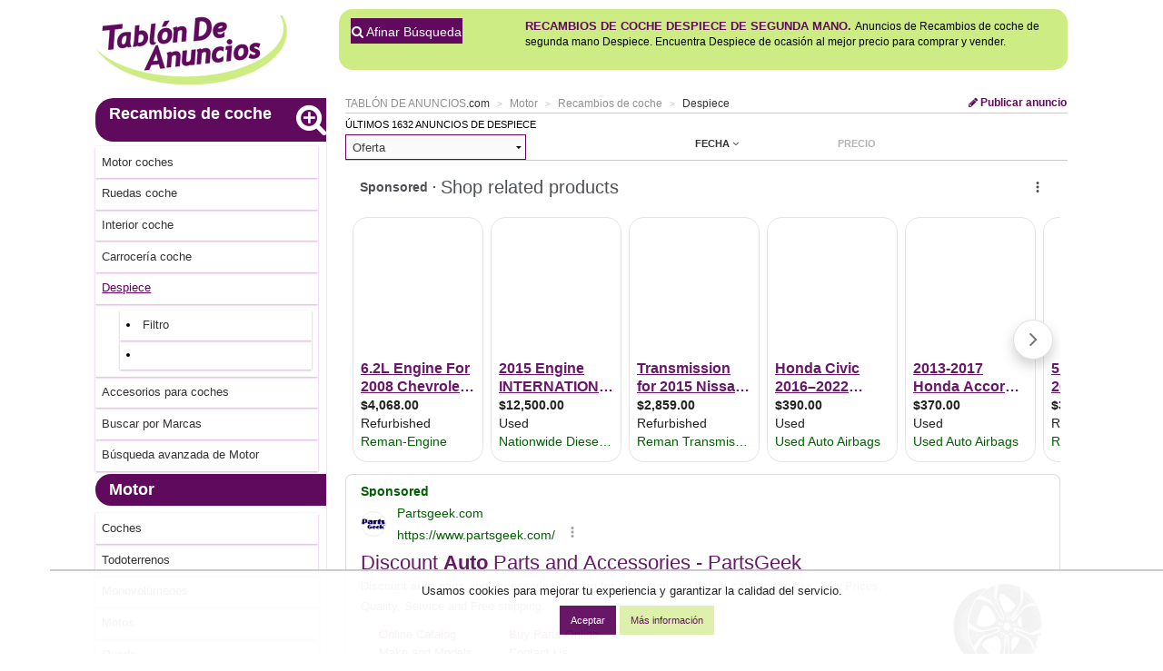

--- FILE ---
content_type: text/html; charset=ISO-8859-1
request_url: https://www.tablondeanuncios.com/despiece-coches/
body_size: 14879
content:
<!DOCTYPE HTML>
<!--[if lt IE 7]><html class="no-js lt-ie9 lt-ie8 lt-ie7" lang="es-ES"> <![endif]-->
<!--[if IE 7]>   <html class="no-js lt-ie9 lt-ie8" lang="es-ES"> <![endif]-->
<!--[if IE 8]>   <html class="no-js lt-ie9" lang="es-ES"> <![endif]-->
<!--[if gt IE 8]><!--> <html class="no-js" lang="es-ES"> <!--<![endif]-->
<head>
<title>TABLÓN DE ANUNCIOS.COM - Despiece de coche de segunda mano, venta de recambios de coches de ocasión </title>
<meta http-equiv="Content-Type" content="text/html; charset=iso-8859-1">
<meta name="language" content="Spanish">
<meta name="description" content="Despiece, Más de mil anuncios de despiece de coches, encuentra despiece de coches de segunda mano y otros recambios al mejor precio">
<link rel="canonical" href="https://www.tablondeanuncios.com/despiece-coches/">
<meta name="robots" content="index, follow">

<meta property="og:description" content="Despiece, Venta de despiece de coches, encuentra despiece de coches de segunda mano y otros recambios al mejor precio">
<meta property="og:title" content="TABLÓN DE ANUNCIOS.COM - Despiece de coche de segunda mano, venta de recambios de coches de ocasión ">
<meta property="og:type" content="website">


<link rel="shortcut icon" href="https://www.tablondeanuncios.com/imagenes/favicon.ico">
<meta http-equiv="X-UA-Compatible" content="IE=edge">
<meta name="viewport" content="width=device-width, initial-scale=1">
<link href="https://maxcdn.bootstrapcdn.com/font-awesome/4.7.0/css/font-awesome.min.css" rel="stylesheet">
<link rel="stylesheet" href="https://images0.tablondeanuncios.com/zurb/foundation/scss/app.css"  media="screen">
<script src="https://images0.tablondeanuncios.com/zurb/js/vendor/modernizr-2.7.2.min.js"></script>
<!--[if gte IE 9]>
<style type="text/css">.gradient {filter: none;}</style>
<![endif]-->
<style>
.actual h3{text-decoration:underline; font-weight:bold;}
.tdatocon{ background-color:#cc2b8e4a; }
</style>
<script async='async' src='https://www.googletagservices.com/tag/js/gpt.js'></script>
<script>
  var googletag = googletag || {};
  googletag.cmd = googletag.cmd || [];
</script>
<script type='text/javascript'>
googletag.cmd.push(function() {
var mapping = googletag.sizeMapping().addSize([500,0], [728, 90]).addSize([0, 0], [300, 100]).build();	
googletag.defineSlot('/1007934/secciones_160x600', [[160, 600], [120, 600]], 'div-gpt-ad-1512381403593-0').addService(googletag.pubads()); //bannerlis
googletag.defineSlot('/1007934/unit_ocio_etiquetas', [[300, 100], [728, 90]], 'div-gpt-ad-1512381403593-1').addService(googletag.pubads());
googletag.defineSlot('/1007934/unit_ocio_etiquetas', [[300, 100], [728, 90]], 'div-gpt-ad-1512381403593-2').addService(googletag.pubads());
googletag.defineSlot('/1007934/unit_ocio_etiquetas', [[300, 100], [728, 90]], 'div-gpt-ad-1512381403593-3').addService(googletag.pubads());
googletag.pubads().enableSingleRequest();
googletag.enableServices();
});
</script>

<script type='text/javascript' src='//partner.googleadservices.com/gampad/google_service.js'>
</script>
<script type='text/javascript'>
GS_googleAddAdSenseService("ca-pub-2662455493681427");
GS_googleEnableAllServices();
</script>
<script type='text/javascript'>
GA_googleAddSlot("ca-pub-2662455493681427", "120x600_Etiquetas");
</script>
<script type='text/javascript'>
GA_googleFetchAds();
</script>
<script type="text/javascript" charset="utf-8">
  (function(G,o,O,g,L,e){G[g]=G[g]||function(){(G[g]['q']=G[g]['q']||[]).push(
   arguments)},G[g]['t']=1*new Date;L=o.createElement(O),e=o.getElementsByTagName(
   O)[0];L.async=1;L.src='//www.google.com/adsense/search/async-ads.js';
  e.parentNode.insertBefore(L,e)})(window,document,'script','_googCsa');
</script>



<script async src="https://securepubads.g.doubleclick.net/tag/js/gpt.js"></script>
<script>
  window.googletag = window.googletag || {cmd: []};
  googletag.cmd.push(function() {
    googletag.defineSlot('/1007934/listado_top_300x250', [300, 250], 'div-gpt-ad-1720164756737-0').addService(googletag.pubads());
    googletag.defineSlot('/1007934/listado_top_970x250', [970, 250], 'div-gpt-ad-1720164874634-0').addService(googletag.pubads());
    googletag.pubads().enableSingleRequest();
	googletag.pubads().collapseEmptyDivs();
    googletag.enableServices();
  });
</script>

<style>
.identity-noticebar{width:100%;background: #ffffff; opacity:0.95;  border-top: 1px solid #c6c6c6;margin-bottom: 12px; position:fixed; bottom:0; margin:auto;  z-index:99; }.identity-noticebar-content{border-top: 1px solid #ccc;padding: 5px 10px;text-align:center;}.identity-noticebar-content span{text-align:center;color:#1d1d1d;display:block; padding:10px;}.identity-noticebar-content span a{font-size: 12px;color:#1d1d1d;text-decoration:underline}#cerrarnoticebar{display:block;float:right;font-size: 12px;color: #660066; cursor:pointer;}
</style>
<div class="identity-noticebar edge" style="display:none" id="layer_cookie">
<div class="identity-noticebar-content">
<div><span class="notice">Usamos cookies para mejorar tu experiencia y garantizar la calidad del servicio. </span></div>
<div>&nbsp;&nbsp;&nbsp;<div title="Aceptar" onclick="CookieLayerVisto();" class="button tiny">Aceptar</div>&nbsp;<div onclick="nlj('/politica-cookies.php');" title="Politica de cookies" class="button secondary tiny">M&aacute;s informaci&oacute;n</div></div>
</div></div>
<script>function getCookie_Layer(e){var o=document.cookie,i=o.indexOf(" "+e+"=");if(-1==i&&(i=o.indexOf(e+"=")),-1==i)o=null;else{i=o.indexOf("=",i)+1;var a=o.indexOf(";",i);-1==a&&(a=o.length),o=unescape(o.substring(i,a))}return o}function setCookie_Layer(e,o,i){var a=new Date;a.setDate(a.getDate()+i);var t=escape(o)+(null==i?"":";expires="+a.toUTCString());document.cookie=e+"="+t+"; path=/"}function CookieLayerVisualizado(e){setCookie_Layer("cookie_tda",e,2),setCookie_Layer("PerAds",0,2),document.getElementById("layer_cookie").style.display="none"}function CookieLayerVisto(){setCookie_Layer("cookie_tda",2,365),setCookie_Layer("PerAds",1,365),document.getElementById("layer_cookie").style.display="none"}var CookieLayer=getCookie_Layer("cookie_tda");null!=CookieLayer&&""!=CookieLayer&&"0"!=CookieLayer&&"1"!=CookieLayer?(document.getElementById("layer_cookie").style.display="none",0==getCookie_Layer("PerAds")&&setCookie_Layer("PerAds",2,365)):(null==CookieLayer&&(CookieLayer=0),document.getElementById("layer_cookie").style.display="block");var nonPerAds=getCookie_Layer("PerAds")>0?0:1;</script></div>
<script type="text/javascript">
var _gaq = _gaq || [];
_gaq.push(['_setAccount', 'UA-570619-1']);
_gaq.push(['_setCookieTimeout','604800']);
_gaq.push(['_setCustomVar',2,'Pagina','<1>-Recambios de coche-BE',3]);
_gaq.push(['_setCustomVar',4,'etiqueta','despiece-coches<1>.80.',3]);
_gaq.push(['_trackPageview']);
(function() {
var ga = document.createElement('script'); ga.type = 'text/javascript'; ga.async = true;
ga.src = ('https:' == document.location.protocol ? 'https://ssl' : 'http://www') + '.google-analytics.com/ga.js';
var s = document.getElementsByTagName('script')[0]; s.parentNode.insertBefore(ga, s);
})();
</script>

<!-- Global site tag (gtag.js) - Google Analytics -->
<script async src="https://www.googletagmanager.com/gtag/js?id=G-WR9B0GSE5H"></script>
<script>
  window.dataLayer = window.dataLayer || [];
  function gtag(){dataLayer.push(arguments);}
  gtag('js', new Date());

  gtag('config', 'G-WR9B0GSE5H');



gtag('event','custom', {
    "Pagina":"<1>-Recambios de coche-BE",
});
gtag('event','custom', {
    "Etiqueta":'despiece-coches<1>.80.',
});
gtag('set', 'content_group', '<1>');


</script>
<style>
/* Reemplazar solo el ícono .fa-twitter-square por el logo de X */
.fa-twitter-square {
    background: #ffffff url('https://cdn.jsdelivr.net/npm/@fortawesome/fontawesome-free/svgs/brands/x-twitter.svg') no-repeat center / 70%;
    display: inline-block;
    width: 1em;
    height: 1em;
	line-height: 1em;             /* Alinea con el texto */
    vertical-align: -0.125em;     /* Ajuste fino (igual que FA) */
    text-indent: -9999px; /* Oculta el glyph original */
    overflow: hidden;
    border-radius: 0.15em; /* Opcional: mantiene estilo "square" */
}

/* Elimina el contenido del pseudo-elemento de Font Awesome */
.fa-twitter-square:before {
    content: "" !important;
}
}
</style>

<style type="text/css">
.ad_unit_tablon{clear:both;padding:5px;text-align:left;width:98%;border-bottom:1px #D9bfD9 solid;margin:10px 10px 10px 0;height:60px;}
.contacta{color:#FFF; background-color:#606;}
a.active{ color:#680068; text-decoration:underline;  }
.simple{color: #909090; text-transform:none;}
h1.subheader:first-child {
color: #fff;background: #600a5e;
}
h1.subheader {
    padding: 5px 15px;margin-right: -10px;border-radius: 20px 0 0 20px;
}
h1.subheader:first-child a {
    font-size: 18px;font-weight: 600;color: #fff;background: #600a5e;
	}
.result-item header h3 a {
    font-size: 16px;font-weight: bold;color: #600a5e;text-transform: uppercase;
}

.label_border{ border:1px solid #600a5e; border-radius:3px; line-height:1;padding: 0.25rem 0.5rem 0.375rem;font-size: 0.6875rem; }
</style>
<script type="application/ld+json">{"@context": "http://schema.org","@type": "WebSite","url": "https://www.tablondeanuncios.com/","name": "TablondeAnuncios.com: anuncios de segunda mano y ofertas de empleo","potentialAction": {"@type": "SearchAction","target": "https://www.tablondeanuncios.com/buscador/resultados.php?q={search_term_string}","query-input": "required name=search_term_string"}}</script>



</head>
<body class="front category results grid-container">
<div class="grid-x grid-padding-x align-center">
<div class="cell medium-12 large-11 ">
<!--[if lt IE 7]>
<p class="browsehappy">Estás usando un navegador muy antiguo. Haz clic <a href="http://browsehappy.com/" rel="nofollow" target="_blank"><strong>aquí para actualizar tu navegador</strong></a> y navegar más rápido por internet.</p>
<![endif]-->


<header id="header">
<div class="grid-x"><!-- wraper -->
    <div class="small-12 medium-3 cell small-only-text-center">
        <div class="grid-x">
<div class="small-6 small-only-text-left large-12 medium-12 cell">
<a id="logo" href="https://www.tablondeanuncios.com" title="Anuncios segunda mano" ><img src="https://images0.tablondeanuncios.com/imagenes/logo_tda.png" alt="Tablondeanuncios segunda mano" title="segunda mano anuncios"></a></div>
			<div class="small-6 show-for-small-only cell">
				<div class="grid-x">
					<div class="small-4 cell" style="border-right:1px solid white;">
		                <a href="#" data-toggle="offCanvas"  id="btnOffCanvas" class="button small expand"><i class="fa fa-2x fa-bars"></i></a><br>


		</div>
<div class="small-4 show-for-small-only cell" style="border-right:1px solid white;">
				<span onClick='location.href="/tablon.php?busquedaavanzada=1&amp;tablon_a=1"'  title="Búsqueda avanzada" class="button small expand"><i class="fa fa-2x fa-search"></i></span>
						</div>
		<div class="small-4 cell end">
		<a href="/anuncio_editar.php?nuevo=1" class="button small expand"><i class="fa fa-2x fa-pencil"></i></a>
		</div>
	</div>
	</div>
	</div>
</div>
	<div class="large-9 medium-9 cell">
		<div class="grid-x">
			<div id="search-box" class="hide-for-small-only large-12 medium-12 cell">
	<div class="box box-green">
        <script>gtag("event", "search", {
  search_term: ""
});</script>

				<div class="grid-x filter">
<div class="small-3 cell collapse"> 
				<div class="small-12 medium-12 cell" style="padding-left:3px;"><span onClick='location.href="/tablon.php?busquedaavanzada=1&amp;tablon_a=1"'  title="Búsqueda avanzada" class="link_js button postfix"><i class="fa fa-search"></i> Afinar B&uacute;squeda</span>
								</div>
			</div>
<div class="small-9 cell">
		<h1 style='display:inline;'><span class="upperbold">Recambios de coche Despiece de segunda mano.</span></h1>
	<h2 style='display:inline;font-size:0.75rem'>Anuncios de Recambios de coche de segunda mano Despiece. Encuentra Despiece de ocasión al mejor precio para comprar y vender.<br></h2>
   
       
    
<br></div>
 
</div>
		
</div><!-- /panel -->
</div><!-- /search and filter -->
</div>
</div><!-- /search, filter, publish -->
</div>
</header>

<div id="page">
<div class="grid-x grid-margin-x">
<div class="medium-9 cell medium-order-2">
	<section>
		<header>
			<div class="grid-x small-margin-collapse">
				<div class="small-12 medium-9 cell">
				<ul class="breadcrumbs">
				  <li class='ncurrent hide-for-small-only'><a href="https://www.tablondeanuncios.com/" title="Anuncios segunda mano">TABLÓN DE ANUNCIOS</a><span class="simple">.com</span></li><li class='ncurrent hide-for-small-only'><a href="/motor/" title="Motor">Motor</a></li><li class='ncurrent'><a href="/recambios-coche/" title="Anuncios de Recambios de coche">Recambios de coche</a></li><li><a href="https://www.tablondeanuncios.com/despiece-coches/" title="Despiece de coche de segunda mano  , venta de recambios de coches de ocasión">Despiece</a></li></ul>
</div>
					<div class="hide-for-small-only large-3 medium-3 cell text-right">
	<a href="/anuncio_editar.php?nuevo=1" class="button small blank zero"><i class="fa fa-pencil"></i> Publicar anuncio</a>
	</div>

		</div>
</header>
	
	<hr/>

		<aside >
			<div class="grid-x">
				<hr class="show-for-small-only separator">
				<div class="small-12 cell"><!-- results info -->
	
	<h2 class="number-of-results ">&Uacute;ltimos 1632 anuncios de Despiece  </h2>
</div>
 
	<div  class="small-3 cell">
    <select id="SupplyAndDemand"  onChange="javascript:location.href=this.value;">
     <option value="https://www.tablondeanuncios.com/despiece-coches/?demanda=t" >Ofertas y Demandas</option>
     <option value="https://www.tablondeanuncios.com/despiece-coches/" selected>Oferta</option>
      <option value="https://www.tablondeanuncios.com/despiece-coches/?demanda=1" >Demanda</option>
    </select>
</div>
<div class="small-7 small-offset-2 cell end"><!-- filter -->
<ul class="filters small-up-3 grid-x zero">
 
<li class="text-center current cell"><span onClick='nlj("/despiece-coches/?campo=fechaa");' title="Mostrar primero m&aacute;s antiguo" class="link_js">Fecha <i class="fa fa-angle-down"></i></span></li><li class="text-center cell"><span onClick='nlj("/despiece-coches/?campo=precio");' class="link_js" title="Ordenar por Precio" >Precio</span></li></ul>
</div>

							<!-- Más de 1 mil anuncios de Despiece -->
							</div>
</aside>
<hr>
<div>
<script type="text/javascript">
var width_w;
var llamar_num_anuncios;
var channel_design_busqueda;
var channel_design_contenido;
var channel_infeed_mi;
var channel_infeed_ms;
var nativos;
var nh;
width_w=document.body.offsetWidth;
if(width_w>500)
{
	llamar_num_anuncios=2;
	channel_design_busqueda=3307714239;
	channel_design_contenido=9354247835;
	channel_infeed_mi=8789108715;
	channel_infeed_ms=7607765272;
	nativos=1306464639;
	nh=90;
	
}
else
{
	llamar_num_anuncios=1;
	channel_design_busqueda=4784447434;
	channel_design_contenido=1830981039;
	channel_infeed_mi=5643946916;
	channel_infeed_ms=7695395181;
	nativos=6071633436;
	nh=90;
}
</script>
<!-- /1007934/listado_top_970x250 -->
<div id='div-gpt-ad-1720164874634-0' style='min-width: 970px; min-height: 250px;'>
  <script>
    googletag.cmd.push(function() { googletag.display('div-gpt-ad-1720164874634-0'); });
  </script>
</div>

<div id="wide_ad_unit" > 
</div>
</div>
<hr>
</section>
<article class="result-item" id="4522600">
<div class="grid-x small-12 cell">
	<div class="small-9 cell">
		<p>			Despiece en Barcelona</p>
</div>
<div class="small-3 cell text-right fecha">
	<i class="fa fa-clock-o"></i>  hoy 07:49</div>
</div>    
<div class="small-12 cell">
<span class="link_js th [radius] left span_foto" onClick="javascript:nlj('/despiece-coches/vendo_de_un_motor__volkwagen_beetle-4522600.htm',1);" title="Ampliar fotografías">
<img alt="Vendo de un motor  volkwagen beetle" class="lazyload" src="https://images0.tablondeanuncios.com/imagenes/no-image-thumb.jpg" data-src="https://images0.tablondeanuncios.com/imagenes/no-image-thumb.jpg"/>
 </span>
<h3><a id="a4522600" href="https://www.tablondeanuncios.com/despiece-coches/vendo_de_un_motor__volkwagen_beetle-4522600.htm" rel="bookmark" target="_blank" class="titleAd">Despiece, Vendo de un motor  volkwagen beetle</a></h3>
<p class="hide-for-small-only">Hola dispongo de un motor del beetle con 90.000 km lo vendo o compro coche hablamos </p>
<p class="show-for-small-only"><strong>600&euro;</strong></p>
</div>
<footer  class="grid-x small-12 cell  ">
	
<p class="medium-2 cell hide-for-small-only ">	
<strong>600&euro;</strong></p>
<ul class="menu simple small-12 medium-10 cell ">
		<li class="label radius link_js" onclick='nlj("https://www.tablondeanuncios.com/despiece-coches/vendo_de_un_motor__volkwagen_beetle-4522600.htm",1);'>Ver anuncio</li>
		
		<li class="link_js label radius inverso " onClick="javascript:wet('solicitar_info_p_lite.php?t=1768928159&anuncio=',4522600); _gaq.push(['_trackEvent','Solicitar info','','Recambios de coche',4522600]);"><i class="fa fa-phone"></i> Contactar</li>
		
        <li class="link_js label radius inverso" onclick='_gaq.push(["_trackEvent","Compartir","T","Recambios de coche"]);javascript:wet("compartir.php?idanuncio=","4522600",350,300);'>&nbsp;<i class="fa fa-share"></i> Enviar</li>
		
		<li class="hide-for-small-only link_js label radius inverso" onclick='javascript:wet("aviso_marcado.php?anuncio=",4522600,400,350);'><i class="fa fa-exclamation-triangle"></i></li></ul>
</footer>
<hr><!-- separator -->  
</article>
<article class="result-item" id="4092927">
<div class="grid-x small-12 cell">
	<div class="small-9 cell">
		<p>			Recambios de coche en Pontevedra</p>
</div>
<div class="small-3 cell text-right fecha">
	<i class="fa fa-clock-o"></i>  19/01/2026</div>
</div>    
<div class="small-12 cell">
<span class="link_js th [radius] left span_foto" onClick="javascript:nlj('/despiece-coches/vendo_caja_de_cambio_para_dkw_f_1000_d_del_ano_1972_para_motor_mercedes__om_636_-4092927.htm',1);" title="Ampliar fotografías">
<img alt="Vendo caja de cambio para dkw f 1000 d del año 1972 para motor mercedes  om 636 " class="lazyload" src="https://images0.tablondeanuncios.com/imagenes/no-image-thumb.jpg" data-src="https://images0.tablondeanuncios.com/imagenesthumb/40/92/foto4092927.jpg"/>
<span class="fotos-plus" title="Ampliar fotos" ><i class="fa fa-2x fa-search-plus"></i></span>
 </span>
<h3><a id="a4092927" href="https://www.tablondeanuncios.com/despiece-coches/vendo_caja_de_cambio_para_dkw_f_1000_d_del_ano_1972_para_motor_mercedes__om_636_-4092927.htm" rel="bookmark" target="_blank" class="titleAd">Despiece, Vendo caja de cambio para dkw f 1000 d del año 1972 para motor mercedes  om 636 </a></h3>
<p class="hide-for-small-only">Recambios de coche tablón mil anuncios Se vende caja de cambio para dkw f 1000 d (auto union ) del año 1972 es del motor mercedes om 636 diesel en buen estado .tambien tengo el motor om 636 flojo es para rectificar el precio de la caja de cambio 900 euros . Los portes a cuenta del comprador</p>
<p class="show-for-small-only"><strong>900&euro;</strong></p>
</div>
<footer  class="grid-x small-12 cell  ">
	
<p class="medium-2 cell hide-for-small-only ">	
<strong>900&euro;</strong></p>
<ul class="menu simple small-12 medium-10 cell ">
		<li class="label radius link_js" onclick='nlj("https://www.tablondeanuncios.com/despiece-coches/vendo_caja_de_cambio_para_dkw_f_1000_d_del_ano_1972_para_motor_mercedes__om_636_-4092927.htm",1);'>Ver anuncio</li>
		
		<li class="link_js label radius inverso " onClick="javascript:wet('solicitar_info_p_lite.php?t=1768928159&anuncio=',4092927); _gaq.push(['_trackEvent','Solicitar info','','Recambios de coche',4092927]);"><i class="fa fa-phone"></i> Contactar</li>
		
        <li class="link_js label radius inverso" onclick='_gaq.push(["_trackEvent","Compartir","T","Recambios de coche"]);javascript:wet("compartir.php?idanuncio=","4092927",350,300);'>&nbsp;<i class="fa fa-share"></i> Enviar</li>
		
		<li class="hide-for-small-only link_js label radius inverso" onclick='javascript:wet("aviso_marcado.php?anuncio=",4092927,400,350);'><i class="fa fa-exclamation-triangle"></i></li></ul>
</footer>
<hr><!-- separator -->  
</article>
<article class="result-item" id="4092006">
<div class="grid-x small-12 cell">
	<div class="small-9 cell">
		<p>			Recambios de coche en Pontevedra</p>
</div>
<div class="small-3 cell text-right fecha">
	<i class="fa fa-clock-o"></i>  19/01/2026</div>
</div>    
<div class="small-12 cell">
<span class="link_js th [radius] left span_foto" onClick="javascript:nlj('/despiece-coches/se_vende_piezas_de_recambio_de_una_dkw_f_1000_d_del_ano_1972_auto_union_-4092006.htm',1);" title="Ampliar fotografías">
<img alt="Se vende piezas de recambio de una dkw f 1.000 d del año 1972 auto union " class="lazyload" src="https://images0.tablondeanuncios.com/imagenes/no-image-thumb.jpg" data-src="https://images0.tablondeanuncios.com/imagenesthumb/40/92/foto4092006.jpg"/>
<span class="fotos-plus" title="Ampliar fotos" ><i class="fa fa-2x fa-search-plus"></i></span>
 </span>
<h3><a id="a4092006" href="https://www.tablondeanuncios.com/despiece-coches/se_vende_piezas_de_recambio_de_una_dkw_f_1000_d_del_ano_1972_auto_union_-4092006.htm" rel="bookmark" target="_blank" class="titleAd">Despiece, Se vende piezas de recambio de una dkw f 1.000 d del año 1972 auto union </a></h3>
<p class="hide-for-small-only">Se vende 5 ruedas completas , puertas , parabrisas , cristales , cambio bueno , motor para rectificar om 636 , motor de arranque , dinamo , 4 amortiguadores , balletas , palier , cruzetas, manguetas , 2 defensas traseras ,  asiento conductor o acompañante recien tapizado en negro , etc. Todo el despiece en 3.000 euros </p>
<p class="show-for-small-only"><strong>3.000&euro;</strong></p>
</div>
<footer  class="grid-x small-12 cell  ">
	
<p class="medium-2 cell hide-for-small-only ">	
<strong>3.000&euro;</strong></p>
<ul class="menu simple small-12 medium-10 cell ">
		<li class="label radius link_js" onclick='nlj("https://www.tablondeanuncios.com/despiece-coches/se_vende_piezas_de_recambio_de_una_dkw_f_1000_d_del_ano_1972_auto_union_-4092006.htm",1);'>Ver anuncio</li>
		
		<li class="link_js label radius inverso " onClick="javascript:wet('solicitar_info_p_lite.php?t=1768928159&anuncio=',4092006); _gaq.push(['_trackEvent','Solicitar info','','Recambios de coche',4092006]);"><i class="fa fa-phone"></i> Contactar</li>
		
        <li class="link_js label radius inverso" onclick='_gaq.push(["_trackEvent","Compartir","T","Recambios de coche"]);javascript:wet("compartir.php?idanuncio=","4092006",350,300);'>&nbsp;<i class="fa fa-share"></i> Enviar</li>
		
		<li class="hide-for-small-only link_js label radius inverso" onclick='javascript:wet("aviso_marcado.php?anuncio=",4092006,400,350);'><i class="fa fa-exclamation-triangle"></i></li></ul>
</footer>
<hr><!-- separator -->  
</article>
<article class="result-item" id="4110388">
<div class="grid-x small-12 cell">
	<div class="small-9 cell">
		<p>			Despiece en Pontevedra</p>
</div>
<div class="small-3 cell text-right fecha">
	<i class="fa fa-clock-o"></i>  19/01/2026</div>
</div>    
<div class="small-12 cell">
<span class="link_js th [radius] left span_foto" onClick="javascript:nlj('/despiece-coches/puertas_para_dkw_f_1000_d_del_ano_1972_(auto_union)_vale_desde_1966_hasta_1979-4110388.htm',1);" title="Ampliar fotografías">
<img alt="Puertas para dkw f 1000 d del año 1972 (auto union) vale desde 1966 hasta 1979" class="lazyload" src="https://images0.tablondeanuncios.com/imagenes/no-image-thumb.jpg" data-src="https://images0.tablondeanuncios.com/imagenesthumb/41/10/foto4110388.jpg"/>
<span class="fotos-plus" title="Ampliar fotos" ><i class="fa fa-2x fa-search-plus"></i></span>
 </span>
<h3><a id="a4110388" href="https://www.tablondeanuncios.com/despiece-coches/puertas_para_dkw_f_1000_d_del_ano_1972_(auto_union)_vale_desde_1966_hasta_1979-4110388.htm" rel="bookmark" target="_blank" class="titleAd">Despiece, Puertas para dkw f 1000 d del año 1972 (auto union) vale desde 1966 hasta 1979</a></h3>
<p class="hide-for-small-only">Se vende 4 puertas para dkw f 1000 d del año 1972 (auto union ) vale desde el año 1966 hasta 1979 , las puertas tienen los cristales , son las dos puertas traseras con los cristales y el mecanismo de cierre , la puerta del copiloto con los dos cristales ( un cristal es  el triangulo) , la puerta de carga que va detras del piloto con los dos  cristales ( un cristal es el triangulo ) .  precio 100 euros cada una  y los portes a cargo del comprador . </p>
<p class="show-for-small-only"><strong>100&euro;</strong></p>
</div>
<footer  class="grid-x small-12 cell  ">
	
<p class="medium-2 cell hide-for-small-only ">	
<strong>100&euro;</strong></p>
<ul class="menu simple small-12 medium-10 cell ">
		<li class="label radius link_js" onclick='nlj("https://www.tablondeanuncios.com/despiece-coches/puertas_para_dkw_f_1000_d_del_ano_1972_(auto_union)_vale_desde_1966_hasta_1979-4110388.htm",1);'>Ver anuncio</li>
		
		<li class="link_js label radius inverso " onClick="javascript:wet('solicitar_info_p_lite.php?t=1768928159&anuncio=',4110388); _gaq.push(['_trackEvent','Solicitar info','','Recambios de coche',4110388]);"><i class="fa fa-phone"></i> Contactar</li>
		
        <li class="link_js label radius inverso" onclick='_gaq.push(["_trackEvent","Compartir","T","Recambios de coche"]);javascript:wet("compartir.php?idanuncio=","4110388",350,300);'>&nbsp;<i class="fa fa-share"></i> Enviar</li>
		
		<li class="hide-for-small-only link_js label radius inverso" onclick='javascript:wet("aviso_marcado.php?anuncio=",4110388,400,350);'><i class="fa fa-exclamation-triangle"></i></li></ul>
</footer>
<hr><!-- separator -->  
</article>
<article class="result-item" id="4136761">
<div class="grid-x small-12 cell">
	<div class="small-9 cell">
		<p>			Despiece en Pontevedra</p>
</div>
<div class="small-3 cell text-right fecha">
	<i class="fa fa-clock-o"></i>  19/01/2026</div>
</div>    
<div class="small-12 cell">
<span class="link_js th [radius] left span_foto" onClick="javascript:nlj('/despiece-coches/motor_mercedes_om_636_para_mercedes_y_dkw_f_1000_d_auto_union_del_1972__-4136761.htm',1);" title="Ampliar fotografías">
<img alt="Motor mercedes om 636 para mercedes y dkw f 1000 d auto union del 1.972  " class="lazyload" src="https://images0.tablondeanuncios.com/imagenes/no-image-thumb.jpg" data-src="https://images0.tablondeanuncios.com/imagenesthumb/41/36/foto4136761.jpg"/>
<span class="fotos-plus" title="Ampliar fotos" ><i class="fa fa-2x fa-search-plus"></i></span>
 </span>
<h3><a id="a4136761" href="https://www.tablondeanuncios.com/despiece-coches/motor_mercedes_om_636_para_mercedes_y_dkw_f_1000_d_auto_union_del_1972__-4136761.htm" rel="bookmark" target="_blank" class="titleAd">Despiece, Motor mercedes om 636 para mercedes y dkw f 1000 d auto union del 1.972  </a></h3>
<p class="hide-for-small-only">Se vende motor om 636 - para mercedes - para auto union dkw f 1000 d - y creo que para el seat 1.500 y el seat 132 - para el mercedes ponton 180 -el motor es para rectificar se quito funcionando o para piezas esta flojo , esta bien de culata , el bloque , el cigueñal , dos pistones rayados ,  etc. El precio son 900 euros si es para envio los gastos son a cuenta del comprador . La culata 500 &euro; y el bloque 500 &euro; .  </p>
<p class="show-for-small-only"><strong>900&euro;</strong></p>
</div>
<footer  class="grid-x small-12 cell  ">
	
<p class="medium-2 cell hide-for-small-only ">	
<strong>900&euro;</strong></p>
<ul class="menu simple small-12 medium-10 cell ">
		<li class="label radius link_js" onclick='nlj("https://www.tablondeanuncios.com/despiece-coches/motor_mercedes_om_636_para_mercedes_y_dkw_f_1000_d_auto_union_del_1972__-4136761.htm",1);'>Ver anuncio</li>
		
		<li class="link_js label radius inverso " onClick="javascript:wet('solicitar_info_p_lite.php?t=1768928159&anuncio=',4136761); _gaq.push(['_trackEvent','Solicitar info','','Recambios de coche',4136761]);"><i class="fa fa-phone"></i> Contactar</li>
		
        <li class="link_js label radius inverso" onclick='_gaq.push(["_trackEvent","Compartir","T","Recambios de coche"]);javascript:wet("compartir.php?idanuncio=","4136761",350,300);'>&nbsp;<i class="fa fa-share"></i> Enviar</li>
		
		<li class="hide-for-small-only link_js label radius inverso" onclick='javascript:wet("aviso_marcado.php?anuncio=",4136761,400,350);'><i class="fa fa-exclamation-triangle"></i></li></ul>
</footer>
<hr><!-- separator -->  
</article>
<article class="result-item" id="4136745">
<div class="grid-x small-12 cell">
	<div class="small-9 cell">
		<p>			Recambios de coche en Pontevedra</p>
</div>
<div class="small-3 cell text-right fecha">
	<i class="fa fa-clock-o"></i>  19/01/2026</div>
</div>    
<div class="small-12 cell">
<span class="link_js th [radius] left span_foto" onClick="javascript:nlj('/despiece-coches/culata_dkw_f_1000_d_auto_union_del_ano_1972_motor_mercedes_om_636-4136745.htm',1);" title="Ampliar fotografías">
<img alt="Culata dkw f 1000 d auto union del año 1972 motor mercedes om 636" class="lazyload" src="https://images0.tablondeanuncios.com/imagenes/no-image-thumb.jpg" data-src="https://images0.tablondeanuncios.com/imagenesthumb/41/36/foto4136745.jpg"/>
<span class="fotos-plus" title="Ampliar fotos" ><i class="fa fa-2x fa-search-plus"></i></span>
 </span>
<h3><a id="a4136745" href="https://www.tablondeanuncios.com/despiece-coches/culata_dkw_f_1000_d_auto_union_del_ano_1972_motor_mercedes_om_636-4136745.htm" rel="bookmark" target="_blank" class="titleAd">Despiece, Culata dkw f 1000 d auto union del año 1972 motor mercedes om 636</a></h3>
<p class="hide-for-small-only">Se vende culata para una dkw f 1000 d del año 1972 (auto union) . Motor mercedes om 636 diesel se vende por 500 euros se desmonto del motor funcionando . Tambien se vende el motor om 636 completo para rectificar por 900 euros , para envio los portes a cuenta del comprador . </p>
<p class="show-for-small-only"><strong>500&euro;</strong></p>
</div>
<footer  class="grid-x small-12 cell  ">
	
<p class="medium-2 cell hide-for-small-only ">	
<strong>500&euro;</strong></p>
<ul class="menu simple small-12 medium-10 cell ">
		<li class="label radius link_js" onclick='nlj("https://www.tablondeanuncios.com/despiece-coches/culata_dkw_f_1000_d_auto_union_del_ano_1972_motor_mercedes_om_636-4136745.htm",1);'>Ver anuncio</li>
		
		<li class="link_js label radius inverso " onClick="javascript:wet('solicitar_info_p_lite.php?t=1768928159&anuncio=',4136745); _gaq.push(['_trackEvent','Solicitar info','','Recambios de coche',4136745]);"><i class="fa fa-phone"></i> Contactar</li>
		
        <li class="link_js label radius inverso" onclick='_gaq.push(["_trackEvent","Compartir","T","Recambios de coche"]);javascript:wet("compartir.php?idanuncio=","4136745",350,300);'>&nbsp;<i class="fa fa-share"></i> Enviar</li>
		
		<li class="hide-for-small-only link_js label radius inverso" onclick='javascript:wet("aviso_marcado.php?anuncio=",4136745,400,350);'><i class="fa fa-exclamation-triangle"></i></li></ul>
</footer>
<hr><!-- separator -->  
</article>
<article class="result-item" id="4330876">
<div class="grid-x small-12 cell">
	<div class="small-9 cell">
		<p>			Recambios de coche en Pontevedra</p>
</div>
<div class="small-3 cell text-right fecha">
	<i class="fa fa-clock-o"></i>  19/01/2026</div>
</div>    
<div class="small-12 cell">
<span class="link_js th [radius] left span_foto" onClick="javascript:nlj('/despiece-coches/4_ruedas_originales_para_seat_127_del_ano_1975-4330876.htm',1);" title="Ampliar fotografías">
<img alt="4 ruedas originales para seat 127 del año 1975" class="lazyload" src="https://images0.tablondeanuncios.com/imagenes/no-image-thumb.jpg" data-src="https://images0.tablondeanuncios.com/imagenesthumb/43/30/foto4330876.jpg"/>
<span class="fotos-plus" title="Ampliar fotos" ><i class="fa fa-2x fa-search-plus"></i></span>
 </span>
<h3><a id="a4330876" href="https://www.tablondeanuncios.com/despiece-coches/4_ruedas_originales_para_seat_127_del_ano_1975-4330876.htm" rel="bookmark" target="_blank" class="titleAd">Despiece, 4 ruedas originales para seat 127 del año 1975</a></h3>
<p class="hide-for-small-only">Se vende 4 ruedas originales para el seat 127 del ano 1975 precio por unidad a 75 euros las cuatro en 300 euros y los portes a cuenta del comprador . Los dicos son de hierro entan recien pintados y tiene gomas que se aprovechan .</p>
<p class="show-for-small-only"><strong>75&euro;</strong></p>
</div>
<footer  class="grid-x small-12 cell  ">
	
<p class="medium-2 cell hide-for-small-only ">	
<strong>75&euro;</strong></p>
<ul class="menu simple small-12 medium-10 cell ">
		<li class="label radius link_js" onclick='nlj("https://www.tablondeanuncios.com/despiece-coches/4_ruedas_originales_para_seat_127_del_ano_1975-4330876.htm",1);'>Ver anuncio</li>
		
		<li class="link_js label radius inverso " onClick="javascript:wet('solicitar_info_p_lite.php?t=1768928159&anuncio=',4330876); _gaq.push(['_trackEvent','Solicitar info','','Recambios de coche',4330876]);"><i class="fa fa-phone"></i> Contactar</li>
		
        <li class="link_js label radius inverso" onclick='_gaq.push(["_trackEvent","Compartir","T","Recambios de coche"]);javascript:wet("compartir.php?idanuncio=","4330876",350,300);'>&nbsp;<i class="fa fa-share"></i> Enviar</li>
		
		<li class="hide-for-small-only link_js label radius inverso" onclick='javascript:wet("aviso_marcado.php?anuncio=",4330876,400,350);'><i class="fa fa-exclamation-triangle"></i></li></ul>
</footer>
<hr><!-- separator -->  
</article>
<article class="result-item" id="4507750">
<div class="grid-x small-12 cell">
	<div class="small-9 cell">
		<p>			Despiece en Pontevedra</p>
</div>
<div class="small-3 cell text-right fecha">
	<i class="fa fa-clock-o"></i>  19/01/2026</div>
</div>    
<div class="small-12 cell">
<span class="link_js th [radius] left span_foto" onClick="javascript:nlj('/despiece-coches/defensa_trasera_para_el_seat_127_del_ano_1974_de_la_primera_serie-4507750.htm',1);" title="Ampliar fotografías">
<img alt="Defensa trasera para el seat 127 del año 1974 de la primera serie" class="lazyload" src="https://images0.tablondeanuncios.com/imagenes/no-image-thumb.jpg" data-src="https://images0.tablondeanuncios.com/imagenesthumb/45/07/foto4507750.jpg"/>
<span class="fotos-plus" title="Ampliar fotos" ><i class="fa fa-2x fa-search-plus"></i></span>
 </span>
<h3><a id="a4507750" href="https://www.tablondeanuncios.com/despiece-coches/defensa_trasera_para_el_seat_127_del_ano_1974_de_la_primera_serie-4507750.htm" rel="bookmark" target="_blank" class="titleAd">Despiece, Defensa trasera para el seat 127 del año 1974 de la primera serie</a></h3>
<p class="hide-for-small-only">Se vende defensa trasera (parachoques cromado) para el seat 127 del año 1974 de la primera serie . Precio 100 euros y los portes aparte ( parachoque con tubo cromado de proteccion para los pilotos traseros)  </p>
<p class="show-for-small-only"><strong>100&euro;</strong></p>
</div>
<footer  class="grid-x small-12 cell  ">
	
<p class="medium-2 cell hide-for-small-only ">	
<strong>100&euro;</strong></p>
<ul class="menu simple small-12 medium-10 cell ">
		<li class="label radius link_js" onclick='nlj("https://www.tablondeanuncios.com/despiece-coches/defensa_trasera_para_el_seat_127_del_ano_1974_de_la_primera_serie-4507750.htm",1);'>Ver anuncio</li>
		
		<li class="link_js label radius inverso " onClick="javascript:wet('solicitar_info_p_lite.php?t=1768928159&anuncio=',4507750); _gaq.push(['_trackEvent','Solicitar info','','Recambios de coche',4507750]);"><i class="fa fa-phone"></i> Contactar</li>
		
        <li class="link_js label radius inverso" onclick='_gaq.push(["_trackEvent","Compartir","T","Recambios de coche"]);javascript:wet("compartir.php?idanuncio=","4507750",350,300);'>&nbsp;<i class="fa fa-share"></i> Enviar</li>
		
		<li class="hide-for-small-only link_js label radius inverso" onclick='javascript:wet("aviso_marcado.php?anuncio=",4507750,400,350);'><i class="fa fa-exclamation-triangle"></i></li></ul>
</footer>
<hr><!-- separator -->  
</article>
<article class="result-item" id="4506752">
<div class="grid-x small-12 cell">
	<div class="small-9 cell">
		<p>			Despiece en Pontevedra</p>
</div>
<div class="small-3 cell text-right fecha">
	<i class="fa fa-clock-o"></i>  19/01/2026</div>
</div>    
<div class="small-12 cell">
<span class="link_js th [radius] left span_foto" onClick="javascript:nlj('/despiece-coches/puerta_izquierda_del_seat_127_del_ano_1974_de_la_primera_serie-4506752.htm',1);" title="Ampliar fotografías">
<img alt="Puerta izquierda del seat 127 del año 1974 de la primera serie" class="lazyload" src="https://images0.tablondeanuncios.com/imagenes/no-image-thumb.jpg" data-src="https://images0.tablondeanuncios.com/imagenesthumb/45/06/foto4506752.jpg"/>
<span class="fotos-plus" title="Ampliar fotos" ><i class="fa fa-2x fa-search-plus"></i></span>
 </span>
<h3><a id="a4506752" href="https://www.tablondeanuncios.com/despiece-coches/puerta_izquierda_del_seat_127_del_ano_1974_de_la_primera_serie-4506752.htm" rel="bookmark" target="_blank" class="titleAd">Despiece, Puerta izquierda del seat 127 del año 1974 de la primera serie</a></h3>
<p class="hide-for-small-only">Se vende puerta izquierda para el seat 127 de la primera serie de año 1974 es usada en buenas condiciones precio 100 euros los portes aparte. </p>
<p class="show-for-small-only"><strong>100&euro;</strong></p>
</div>
<footer  class="grid-x small-12 cell  ">
	
<p class="medium-2 cell hide-for-small-only ">	
<strong>100&euro;</strong></p>
<ul class="menu simple small-12 medium-10 cell ">
		<li class="label radius link_js" onclick='nlj("https://www.tablondeanuncios.com/despiece-coches/puerta_izquierda_del_seat_127_del_ano_1974_de_la_primera_serie-4506752.htm",1);'>Ver anuncio</li>
		
		<li class="link_js label radius inverso " onClick="javascript:wet('solicitar_info_p_lite.php?t=1768928159&anuncio=',4506752); _gaq.push(['_trackEvent','Solicitar info','','Recambios de coche',4506752]);"><i class="fa fa-phone"></i> Contactar</li>
		
        <li class="link_js label radius inverso" onclick='_gaq.push(["_trackEvent","Compartir","T","Recambios de coche"]);javascript:wet("compartir.php?idanuncio=","4506752",350,300);'>&nbsp;<i class="fa fa-share"></i> Enviar</li>
		
		<li class="hide-for-small-only link_js label radius inverso" onclick='javascript:wet("aviso_marcado.php?anuncio=",4506752,400,350);'><i class="fa fa-exclamation-triangle"></i></li></ul>
</footer>
<hr><!-- separator -->  
</article>
<article class="result-item" id="4506740">
<div class="grid-x small-12 cell">
	<div class="small-9 cell">
		<p>			Recambios de coche en Pontevedra</p>
</div>
<div class="small-3 cell text-right fecha">
	<i class="fa fa-clock-o"></i>  19/01/2026</div>
</div>    
<div class="small-12 cell">
<span class="link_js th [radius] left span_foto" onClick="javascript:nlj('/despiece-coches/puerta_derecha_para_127_del_ano_1974_de_la_1o_serie-4506740.htm',1);" title="Ampliar fotografías">
<img alt="Puerta derecha para 127 del año 1974 de la 1º serie" class="lazyload" src="https://images0.tablondeanuncios.com/imagenes/no-image-thumb.jpg" data-src="https://images0.tablondeanuncios.com/imagenesthumb/45/06/foto4506740.jpg"/>
<span class="fotos-plus" title="Ampliar fotos" ><i class="fa fa-2x fa-search-plus"></i></span>
 </span>
<h3><a id="a4506740" href="https://www.tablondeanuncios.com/despiece-coches/puerta_derecha_para_127_del_ano_1974_de_la_1o_serie-4506740.htm" rel="bookmark" target="_blank" class="titleAd">Despiece, Puerta derecha para 127 del año 1974 de la 1º serie</a></h3>
<p class="hide-for-small-only">Se vende puerta derecha para el seat 127 de la primera serie de año 1974 es usada en buenas condiciones precio 100 euros los portes aparte. </p>
<p class="show-for-small-only"><strong>100&euro;</strong></p>
</div>
<footer  class="grid-x small-12 cell  ">
	
<p class="medium-2 cell hide-for-small-only ">	
<strong>100&euro;</strong></p>
<ul class="menu simple small-12 medium-10 cell ">
		<li class="label radius link_js" onclick='nlj("https://www.tablondeanuncios.com/despiece-coches/puerta_derecha_para_127_del_ano_1974_de_la_1o_serie-4506740.htm",1);'>Ver anuncio</li>
		
		<li class="link_js label radius inverso " onClick="javascript:wet('solicitar_info_p_lite.php?t=1768928159&anuncio=',4506740); _gaq.push(['_trackEvent','Solicitar info','','Recambios de coche',4506740]);"><i class="fa fa-phone"></i> Contactar</li>
		
        <li class="link_js label radius inverso" onclick='_gaq.push(["_trackEvent","Compartir","T","Recambios de coche"]);javascript:wet("compartir.php?idanuncio=","4506740",350,300);'>&nbsp;<i class="fa fa-share"></i> Enviar</li>
		
		<li class="hide-for-small-only link_js label radius inverso" onclick='javascript:wet("aviso_marcado.php?anuncio=",4506740,400,350);'><i class="fa fa-exclamation-triangle"></i></li></ul>
</footer>
<hr><!-- separator -->  
</article>
<article class="result-item" id="4507139">
<div class="grid-x small-12 cell">
	<div class="small-9 cell">
		<p>			Recambios de coche en Pontevedra</p>
</div>
<div class="small-3 cell text-right fecha">
	<i class="fa fa-clock-o"></i>  19/01/2026</div>
</div>    
<div class="small-12 cell">
<span class="link_js th [radius] left span_foto" onClick="javascript:nlj('/despiece-coches/luna_(cristal)_trasero_para_seat_127_del_ano_1974_de_dos_puertas_(maletero)_-4507139.htm',1);" title="Ampliar fotografías">
<img alt="Luna (cristal) trasero para seat 127 del año 1974 de dos puertas (maletero) " class="lazyload" src="https://images0.tablondeanuncios.com/imagenes/no-image-thumb.jpg" data-src="https://images0.tablondeanuncios.com/imagenesthumb/45/07/foto4507139.jpg"/>
<span class="fotos-plus" title="Ampliar fotos" ><i class="fa fa-2x fa-search-plus"></i></span>
 </span>
<h3><a id="a4507139" href="https://www.tablondeanuncios.com/despiece-coches/luna_(cristal)_trasero_para_seat_127_del_ano_1974_de_dos_puertas_(maletero)_-4507139.htm" rel="bookmark" target="_blank" class="titleAd">Despiece, Luna (cristal) trasero para seat 127 del año 1974 de dos puertas (maletero) </a></h3>
<p class="hide-for-small-only">Se vende cristal (luna trasera) para el seat 127 de dos puertas y maletero del año 1974 en buenas condiciones , precio 100 euros y los portes aparte . </p>
<p class="show-for-small-only"><strong>100&euro;</strong></p>
</div>
<footer  class="grid-x small-12 cell  ">
	
<p class="medium-2 cell hide-for-small-only ">	
<strong>100&euro;</strong></p>
<ul class="menu simple small-12 medium-10 cell ">
		<li class="label radius link_js" onclick='nlj("https://www.tablondeanuncios.com/despiece-coches/luna_(cristal)_trasero_para_seat_127_del_ano_1974_de_dos_puertas_(maletero)_-4507139.htm",1);'>Ver anuncio</li>
		
		<li class="link_js label radius inverso " onClick="javascript:wet('solicitar_info_p_lite.php?t=1768928159&anuncio=',4507139); _gaq.push(['_trackEvent','Solicitar info','','Recambios de coche',4507139]);"><i class="fa fa-phone"></i> Contactar</li>
		
        <li class="link_js label radius inverso" onclick='_gaq.push(["_trackEvent","Compartir","T","Recambios de coche"]);javascript:wet("compartir.php?idanuncio=","4507139",350,300);'>&nbsp;<i class="fa fa-share"></i> Enviar</li>
		
		<li class="hide-for-small-only link_js label radius inverso" onclick='javascript:wet("aviso_marcado.php?anuncio=",4507139,400,350);'><i class="fa fa-exclamation-triangle"></i></li></ul>
</footer>
<hr><!-- separator -->  
</article>
<article class="result-item" id="4507739">
<div class="grid-x small-12 cell">
	<div class="small-9 cell">
		<p>			Despiece en Pontevedra</p>
</div>
<div class="small-3 cell text-right fecha">
	<i class="fa fa-clock-o"></i>  19/01/2026</div>
</div>    
<div class="small-12 cell">
<span class="link_js th [radius] left span_foto" onClick="javascript:nlj('/despiece-coches/deposito_de_gasolina_para_el_seat_127_del_ano_1974_1o_serie-4507739.htm',1);" title="Ampliar fotografías">
<img alt="Deposito de gasolina para el seat 127 del año 1974 1º serie" class="lazyload" src="https://images0.tablondeanuncios.com/imagenes/no-image-thumb.jpg" data-src="https://images0.tablondeanuncios.com/imagenesthumb/45/07/foto4507739.jpg"/>
<span class="fotos-plus" title="Ampliar fotos" ><i class="fa fa-2x fa-search-plus"></i></span>
 </span>
<h3><a id="a4507739" href="https://www.tablondeanuncios.com/despiece-coches/deposito_de_gasolina_para_el_seat_127_del_ano_1974_1o_serie-4507739.htm" rel="bookmark" target="_blank" class="titleAd">Despiece, Deposito de gasolina para el seat 127 del año 1974 1º serie</a></h3>
<p class="hide-for-small-only">Se vende deposito de gasolina del seat 127 de la primera serie del año 1974 . Precio 75 euros y los portes aparte.</p>
<p class="show-for-small-only"><strong>75&euro;</strong></p>
</div>
<footer  class="grid-x small-12 cell  ">
	
<p class="medium-2 cell hide-for-small-only ">	
<strong>75&euro;</strong></p>
<ul class="menu simple small-12 medium-10 cell ">
		<li class="label radius link_js" onclick='nlj("https://www.tablondeanuncios.com/despiece-coches/deposito_de_gasolina_para_el_seat_127_del_ano_1974_1o_serie-4507739.htm",1);'>Ver anuncio</li>
		
		<li class="link_js label radius inverso " onClick="javascript:wet('solicitar_info_p_lite.php?t=1768928159&anuncio=',4507739); _gaq.push(['_trackEvent','Solicitar info','','Recambios de coche',4507739]);"><i class="fa fa-phone"></i> Contactar</li>
		
        <li class="link_js label radius inverso" onclick='_gaq.push(["_trackEvent","Compartir","T","Recambios de coche"]);javascript:wet("compartir.php?idanuncio=","4507739",350,300);'>&nbsp;<i class="fa fa-share"></i> Enviar</li>
		
		<li class="hide-for-small-only link_js label radius inverso" onclick='javascript:wet("aviso_marcado.php?anuncio=",4507739,400,350);'><i class="fa fa-exclamation-triangle"></i></li></ul>
</footer>
<hr><!-- separator -->  
</article>
<article class="result-item" style="padding-left:0;">	
<div id="centro_ad_unit"></div>
</article>
<article class="result-item" id="4595299">
<div class="grid-x small-12 cell">
	<div class="small-9 cell">
		<p>			Despiece en Pontevedra</p>
</div>
<div class="small-3 cell text-right fecha">
	<i class="fa fa-clock-o"></i>  19/01/2026</div>
</div>    
<div class="small-12 cell">
<span class="link_js th [radius] left span_foto" onClick="javascript:nlj('/despiece-coches/capot_del_seat_127_ano_1975-4595299.htm',1);" title="Ampliar fotografías">
<img alt="Capot del seat 127 año 1975" class="lazyload" src="https://images0.tablondeanuncios.com/imagenes/no-image-thumb.jpg" data-src="https://images0.tablondeanuncios.com/imagenesthumb/45/95/foto4595299.jpg"/>
<span class="fotos-plus" title="Ampliar fotos" ><i class="fa fa-2x fa-search-plus"></i></span>
 </span>
<h3><a id="a4595299" href="https://www.tablondeanuncios.com/despiece-coches/capot_del_seat_127_ano_1975-4595299.htm" rel="bookmark" target="_blank" class="titleAd">Despiece, Capot del seat 127 año 1975</a></h3>
<p class="hide-for-small-only">Se vende capot del seat 127 del año 1975 , es usado en buen estado , precio 100 euros y los portes a cuenta del comprador .</p>
<p class="show-for-small-only"><strong>100&euro;</strong></p>
</div>
<footer  class="grid-x small-12 cell  ">
	
<p class="medium-2 cell hide-for-small-only ">	
<strong>100&euro;</strong></p>
<ul class="menu simple small-12 medium-10 cell ">
		<li class="label radius link_js" onclick='nlj("https://www.tablondeanuncios.com/despiece-coches/capot_del_seat_127_ano_1975-4595299.htm",1);'>Ver anuncio</li>
		
		<li class="link_js label radius inverso " onClick="javascript:wet('solicitar_info_p_lite.php?t=1768928159&anuncio=',4595299); _gaq.push(['_trackEvent','Solicitar info','','Recambios de coche',4595299]);"><i class="fa fa-phone"></i> Contactar</li>
		
        <li class="link_js label radius inverso" onclick='_gaq.push(["_trackEvent","Compartir","T","Recambios de coche"]);javascript:wet("compartir.php?idanuncio=","4595299",350,300);'>&nbsp;<i class="fa fa-share"></i> Enviar</li>
		
		<li class="hide-for-small-only link_js label radius inverso" onclick='javascript:wet("aviso_marcado.php?anuncio=",4595299,400,350);'><i class="fa fa-exclamation-triangle"></i></li></ul>
</footer>
<hr><!-- separator -->  
</article>
<article class="result-item" id="4642779">
<div class="grid-x small-12 cell">
	<div class="small-9 cell">
		<p>			Recambios de coche en Pontevedra</p>
</div>
<div class="small-3 cell text-right fecha">
	<i class="fa fa-clock-o"></i>  19/01/2026</div>
</div>    
<div class="small-12 cell">
<span class="link_js th [radius] left span_foto" onClick="javascript:nlj('/despiece-coches/se_vende_luna_(cristal)_trasera_del_porton__del_seat_127_tres_puertas_ano_1975_-4642779.htm',1);" title="Ampliar fotografías">
<img alt="Se vende luna (cristal) trasera del porton  del seat 127 tres puertas año 1975 " class="lazyload" src="https://images0.tablondeanuncios.com/imagenes/no-image-thumb.jpg" data-src="https://images0.tablondeanuncios.com/imagenesthumb/46/42/foto4642779.jpg"/>
<span class="fotos-plus" title="Ampliar fotos" ><i class="fa fa-2x fa-search-plus"></i></span>
 </span>
<h3><a id="a4642779" href="https://www.tablondeanuncios.com/despiece-coches/se_vende_luna_(cristal)_trasera_del_porton__del_seat_127_tres_puertas_ano_1975_-4642779.htm" rel="bookmark" target="_blank" class="titleAd">Despiece, Se vende luna (cristal) trasera del porton  del seat 127 tres puertas año 1975 </a></h3>
<p class="hide-for-small-only">Se vende cristal del porton trasero del seat 127 3 puertas del año 1975 precio 100 euros los portes a cuenta del comprador (solo el cristal ).</p>
<p class="show-for-small-only"><strong>100&euro;</strong></p>
</div>
<footer  class="grid-x small-12 cell  ">
	
<p class="medium-2 cell hide-for-small-only ">	
<strong>100&euro;</strong></p>
<ul class="menu simple small-12 medium-10 cell ">
		<li class="label radius link_js" onclick='nlj("https://www.tablondeanuncios.com/despiece-coches/se_vende_luna_(cristal)_trasera_del_porton__del_seat_127_tres_puertas_ano_1975_-4642779.htm",1);'>Ver anuncio</li>
		
		<li class="link_js label radius inverso " onClick="javascript:wet('solicitar_info_p_lite.php?t=1768928159&anuncio=',4642779); _gaq.push(['_trackEvent','Solicitar info','','Recambios de coche',4642779]);"><i class="fa fa-phone"></i> Contactar</li>
		
        <li class="link_js label radius inverso" onclick='_gaq.push(["_trackEvent","Compartir","T","Recambios de coche"]);javascript:wet("compartir.php?idanuncio=","4642779",350,300);'>&nbsp;<i class="fa fa-share"></i> Enviar</li>
		
		<li class="hide-for-small-only link_js label radius inverso" onclick='javascript:wet("aviso_marcado.php?anuncio=",4642779,400,350);'><i class="fa fa-exclamation-triangle"></i></li></ul>
</footer>
<hr><!-- separator -->  
</article>
<article class="result-item" id="4642777">
<div class="grid-x small-12 cell">
	<div class="small-9 cell">
		<p>			Recambios de coche en Pontevedra</p>
</div>
<div class="small-3 cell text-right fecha">
	<i class="fa fa-clock-o"></i>  19/01/2026</div>
</div>    
<div class="small-12 cell">
<span class="link_js th [radius] left span_foto" onClick="javascript:nlj('/despiece-coches/luna_(cristal)_trasera_del_seat_127_dos_puertas_va_encima_del_maletero_ano_1972-4642777.htm',1);" title="Ampliar fotografías">
<img alt="Luna (cristal) trasera del seat 127 dos puertas va encima del maletero año 1975" class="lazyload" src="https://images0.tablondeanuncios.com/imagenes/no-image-thumb.jpg" data-src="https://images0.tablondeanuncios.com/imagenesthumb/46/42/foto4642777.jpg"/>
<span class="fotos-plus" title="Ampliar fotos" ><i class="fa fa-2x fa-search-plus"></i></span>
 </span>
<h3><a id="a4642777" href="https://www.tablondeanuncios.com/despiece-coches/luna_(cristal)_trasera_del_seat_127_dos_puertas_va_encima_del_maletero_ano_1972-4642777.htm" rel="bookmark" target="_blank" class="titleAd">Despiece, Luna (cristal) trasera del seat 127 dos puertas va encima del maletero año 1975</a></h3>
<p class="hide-for-small-only">Se vende luna trasera del seat 127 dos puertas del año 1975 es el que va fijo encima del maletro precio 100 euros , tambien tengo la luna grande que va en el porton trasero  del seat 127 tres puerta del año 1975 precio 100 euros , los portes a cuenta del comprador .</p>
<p class="show-for-small-only"><strong>100&euro;</strong></p>
</div>
<footer  class="grid-x small-12 cell  ">
	
<p class="medium-2 cell hide-for-small-only ">	
<strong>100&euro;</strong></p>
<ul class="menu simple small-12 medium-10 cell ">
		<li class="label radius link_js" onclick='nlj("https://www.tablondeanuncios.com/despiece-coches/luna_(cristal)_trasera_del_seat_127_dos_puertas_va_encima_del_maletero_ano_1972-4642777.htm",1);'>Ver anuncio</li>
		
		<li class="link_js label radius inverso " onClick="javascript:wet('solicitar_info_p_lite.php?t=1768928159&anuncio=',4642777); _gaq.push(['_trackEvent','Solicitar info','','Recambios de coche',4642777]);"><i class="fa fa-phone"></i> Contactar</li>
		
        <li class="link_js label radius inverso" onclick='_gaq.push(["_trackEvent","Compartir","T","Recambios de coche"]);javascript:wet("compartir.php?idanuncio=","4642777",350,300);'>&nbsp;<i class="fa fa-share"></i> Enviar</li>
		
		<li class="hide-for-small-only link_js label radius inverso" onclick='javascript:wet("aviso_marcado.php?anuncio=",4642777,400,350);'><i class="fa fa-exclamation-triangle"></i></li></ul>
</footer>
<hr><!-- separator -->  
</article>
<article class="result-item" id="4666452">
<div class="grid-x small-12 cell">
	<div class="small-9 cell">
		<p>			Despiece en Pontevedra</p>
</div>
<div class="small-3 cell text-right fecha">
	<i class="fa fa-clock-o"></i>  19/01/2026</div>
</div>    
<div class="small-12 cell">
<span class="link_js th [radius] left span_foto" onClick="javascript:nlj('/despiece-coches/se_vende_piloto_del_fiat_uno_izquierdo_nuevo-4666452.htm',1);" title="Ampliar fotografías">
<img alt="Se vende piloto del fiat uno izquierdo nuevo" class="lazyload" src="https://images0.tablondeanuncios.com/imagenes/no-image-thumb.jpg" data-src="https://images0.tablondeanuncios.com/imagenesthumb/46/66/foto4666452.jpg"/>
<span class="fotos-plus" title="Ampliar fotos" ><i class="fa fa-2x fa-search-plus"></i></span>
 </span>
<h3><a id="a4666452" href="https://www.tablondeanuncios.com/despiece-coches/se_vende_piloto_del_fiat_uno_izquierdo_nuevo-4666452.htm" rel="bookmark" target="_blank" class="titleAd">Despiece, Se vende piloto del fiat uno izquierdo nuevo</a></h3>
<p class="hide-for-small-only">Piloto fiat 1 nuevo lado izquierdo precio 45 euros mas envio</p>
<p class="show-for-small-only"><strong>45&euro;</strong></p>
</div>
<footer  class="grid-x small-12 cell  ">
	
<p class="medium-2 cell hide-for-small-only ">	
<strong>45&euro;</strong></p>
<ul class="menu simple small-12 medium-10 cell ">
		<li class="label radius link_js" onclick='nlj("https://www.tablondeanuncios.com/despiece-coches/se_vende_piloto_del_fiat_uno_izquierdo_nuevo-4666452.htm",1);'>Ver anuncio</li>
		
		<li class="link_js label radius inverso " onClick="javascript:wet('solicitar_info_p_lite.php?t=1768928159&anuncio=',4666452); _gaq.push(['_trackEvent','Solicitar info','','Recambios de coche',4666452]);"><i class="fa fa-phone"></i> Contactar</li>
		
        <li class="link_js label radius inverso" onclick='_gaq.push(["_trackEvent","Compartir","T","Recambios de coche"]);javascript:wet("compartir.php?idanuncio=","4666452",350,300);'>&nbsp;<i class="fa fa-share"></i> Enviar</li>
		
		<li class="hide-for-small-only link_js label radius inverso" onclick='javascript:wet("aviso_marcado.php?anuncio=",4666452,400,350);'><i class="fa fa-exclamation-triangle"></i></li></ul>
</footer>
<hr><!-- separator -->  
</article>
<article class="result-item" id="4666453">
<div class="grid-x small-12 cell">
	<div class="small-9 cell">
		<p>			Despiece en Pontevedra</p>
</div>
<div class="small-3 cell text-right fecha">
	<i class="fa fa-clock-o"></i>  19/01/2026</div>
</div>    
<div class="small-12 cell">
<span class="link_js th [radius] left span_foto" onClick="javascript:nlj('/despiece-coches/se_vende_piloto_renault_r_6_lado_derecho_nuevo-4666453.htm',1);" title="Ampliar fotografías">
<img alt="Se vende piloto renault r 6 lado derecho nuevo" class="lazyload" src="https://images0.tablondeanuncios.com/imagenes/no-image-thumb.jpg" data-src="https://images0.tablondeanuncios.com/imagenesthumb/46/66/foto4666453.jpg"/>
<span class="fotos-plus" title="Ampliar fotos" ><i class="fa fa-2x fa-search-plus"></i></span>
 </span>
<h3><a id="a4666453" href="https://www.tablondeanuncios.com/despiece-coches/se_vende_piloto_renault_r_6_lado_derecho_nuevo-4666453.htm" rel="bookmark" target="_blank" class="titleAd">Despiece, Se vende piloto renault r 6 lado derecho nuevo</a></h3>
<p class="hide-for-small-only">Piloto r 6  derecho  nuevo se vende por 45 euros portes aparte .</p>
<p class="show-for-small-only"><strong>45&euro;</strong></p>
</div>
<footer  class="grid-x small-12 cell  ">
	
<p class="medium-2 cell hide-for-small-only ">	
<strong>45&euro;</strong></p>
<ul class="menu simple small-12 medium-10 cell ">
		<li class="label radius link_js" onclick='nlj("https://www.tablondeanuncios.com/despiece-coches/se_vende_piloto_renault_r_6_lado_derecho_nuevo-4666453.htm",1);'>Ver anuncio</li>
		
		<li class="link_js label radius inverso " onClick="javascript:wet('solicitar_info_p_lite.php?t=1768928159&anuncio=',4666453); _gaq.push(['_trackEvent','Solicitar info','','Recambios de coche',4666453]);"><i class="fa fa-phone"></i> Contactar</li>
		
        <li class="link_js label radius inverso" onclick='_gaq.push(["_trackEvent","Compartir","T","Recambios de coche"]);javascript:wet("compartir.php?idanuncio=","4666453",350,300);'>&nbsp;<i class="fa fa-share"></i> Enviar</li>
		
		<li class="hide-for-small-only link_js label radius inverso" onclick='javascript:wet("aviso_marcado.php?anuncio=",4666453,400,350);'><i class="fa fa-exclamation-triangle"></i></li></ul>
</footer>
<hr><!-- separator -->  
</article>
<article class="result-item" id="4671179">
<div class="grid-x small-12 cell">
	<div class="small-9 cell">
		<p>			Recambios de coche en Pontevedra</p>
</div>
<div class="small-3 cell text-right fecha">
	<i class="fa fa-clock-o"></i>  19/01/2026</div>
</div>    
<div class="small-12 cell">
<span class="link_js th [radius] left span_foto" onClick="javascript:nlj('/despiece-coches/despiece_de_una_dkw_f_1000_d_auto_union_motor_mercedes_om_636_-4671179.htm',1);" title="Ampliar fotografías">
<img alt="Despiece de una dkw f 1000 d auto union motor mercedes om 636 " class="lazyload" src="https://images0.tablondeanuncios.com/imagenes/no-image-thumb.jpg" data-src="https://images0.tablondeanuncios.com/imagenesthumb/46/71/foto4671179.jpg"/>
<span class="fotos-plus" title="Ampliar fotos" ><i class="fa fa-2x fa-search-plus"></i></span>
 </span>
<h3><a id="a4671179" href="https://www.tablondeanuncios.com/despiece-coches/despiece_de_una_dkw_f_1000_d_auto_union_motor_mercedes_om_636_-4671179.htm" rel="bookmark" target="_blank" class="titleAd">Despiece, Despiece de una dkw f 1000 d auto union motor mercedes om 636 </a></h3>
<p class="hide-for-small-only">Se vende casi el despiece completo de una dkw f 1000 d (auto union imosa )  tengo piezas de segunda mano en buen estado como parabrisas , 5 ruedas , puertas , cristales , caja de cambios buena , motor mercedes om 636 para rectificar , ballestas , 4 amortiguadores , bomba inyectora , tren delantero , etc , precio del lote 3.000 euros para recojer en mano con furgoneta .    </p>
<p class="show-for-small-only"><strong>3.000&euro;</strong></p>
</div>
<footer  class="grid-x small-12 cell  ">
	
<p class="medium-2 cell hide-for-small-only ">	
<strong>3.000&euro;</strong></p>
<ul class="menu simple small-12 medium-10 cell ">
		<li class="label radius link_js" onclick='nlj("https://www.tablondeanuncios.com/despiece-coches/despiece_de_una_dkw_f_1000_d_auto_union_motor_mercedes_om_636_-4671179.htm",1);'>Ver anuncio</li>
		
		<li class="link_js label radius inverso " onClick="javascript:wet('solicitar_info_p_lite.php?t=1768928159&anuncio=',4671179); _gaq.push(['_trackEvent','Solicitar info','','Recambios de coche',4671179]);"><i class="fa fa-phone"></i> Contactar</li>
		
        <li class="link_js label radius inverso" onclick='_gaq.push(["_trackEvent","Compartir","T","Recambios de coche"]);javascript:wet("compartir.php?idanuncio=","4671179",350,300);'>&nbsp;<i class="fa fa-share"></i> Enviar</li>
		
		<li class="hide-for-small-only link_js label radius inverso" onclick='javascript:wet("aviso_marcado.php?anuncio=",4671179,400,350);'><i class="fa fa-exclamation-triangle"></i></li></ul>
</footer>
<hr><!-- separator -->  
</article>
<article class="result-item" id="5161390">
<div class="grid-x small-12 cell">
	<div class="small-9 cell">
		<p>			Recambios de coche en A Coruña</p>
</div>
<div class="small-3 cell text-right fecha">
	<i class="fa fa-clock-o"></i>  19/01/2026</div>
</div>    
<div class="small-12 cell">
<span class="link_js th [radius] left span_foto" onClick="javascript:nlj('/despiece-coches/se_vende_despiece_de_mazda_323_f_vi_18_114cv_del_ano_2000-5161390.htm',1);" title="Ampliar fotografías">
<img alt="Se vende despiece de mazda 323 f vi 1.8 114cv del año 2000." class="lazyload" src="https://images0.tablondeanuncios.com/imagenes/no-image-thumb.jpg" data-src="https://images0.tablondeanuncios.com/imagenesthumb/51/61/foto5161390.jpg"/>
<span class="fotos-plus" title="Ampliar fotos" ><i class="fa fa-2x fa-search-plus"></i></span>
 </span>
<h3><a id="a5161390" href="https://www.tablondeanuncios.com/despiece-coches/se_vende_despiece_de_mazda_323_f_vi_18_114cv_del_ano_2000-5161390.htm" rel="bookmark" target="_blank" class="titleAd">Despiece, Se vende despiece de mazda 323 f vi 1.8 114cv del año 2000.</a></h3>
<p class="hide-for-small-only">SE VENDE DESPIECE DE MAZDA 323 F VI 1.8 114CV DEL AÑO 2000.
Se realizan envíos a toda España
</p>
<p class="show-for-small-only"><strong>1&euro;</strong></p>
</div>
<footer  class="grid-x small-12 cell  ">
	
<p class="medium-2 cell hide-for-small-only ">	
<strong>1&euro;</strong></p>
<ul class="menu simple small-12 medium-10 cell ">
		<li class="label radius link_js" onclick='nlj("https://www.tablondeanuncios.com/despiece-coches/se_vende_despiece_de_mazda_323_f_vi_18_114cv_del_ano_2000-5161390.htm",1);'>Ver anuncio</li>
		
		<li class="link_js label radius inverso " onClick="javascript:wet('solicitar_info_p_lite.php?t=1768928159&anuncio=',5161390); _gaq.push(['_trackEvent','Solicitar info','','Recambios de coche',5161390]);"><i class="fa fa-phone"></i> Contactar</li>
		
        <li class="link_js label radius inverso" onclick='_gaq.push(["_trackEvent","Compartir","T","Recambios de coche"]);javascript:wet("compartir.php?idanuncio=","5161390",350,300);'>&nbsp;<i class="fa fa-share"></i> Enviar</li>
		
		<li class="hide-for-small-only link_js label radius inverso" onclick='javascript:wet("aviso_marcado.php?anuncio=",5161390,400,350);'><i class="fa fa-exclamation-triangle"></i></li></ul>
</footer>
<hr><!-- separator -->  
</article>
<article class="result-item" id="4899397">
<div class="grid-x small-12 cell">
	<div class="small-9 cell">
		<p>			Despiece en Zaragoza</p>
</div>
<div class="small-3 cell text-right fecha">
	<i class="fa fa-clock-o"></i>  18/01/2026</div>
</div>    
<div class="small-12 cell">
<span class="link_js th [radius] left span_foto" onClick="javascript:nlj('/despiece-coches/faros_bmw(_serie_5_y_7_)_e34_e32ojos_de_angel-4899397.htm',1);" title="Ampliar fotografías">
<img alt="FAROS BMW( Serie 5 y 7 ) E34 E32.OJOS DE ANGEL" class="lazyload" src="https://images0.tablondeanuncios.com/imagenes/no-image-thumb.jpg" data-src="https://images0.tablondeanuncios.com/imagenesthumb/48/99/foto4899397.jpg"/>
<span class="fotos-plus" title="Ampliar fotos" ><i class="fa fa-2x fa-search-plus"></i></span>
 </span>
<h3><a id="a4899397" href="https://www.tablondeanuncios.com/despiece-coches/faros_bmw(_serie_5_y_7_)_e34_e32ojos_de_angel-4899397.htm" rel="bookmark" target="_blank" class="titleAd">Despiece, FAROS BMW( Serie 5 y 7 ) E34 E32.OJOS DE ANGEL</a></h3>
<p class="hide-for-small-only">   Estos faros, solo los usé unos meses, por que me quité el coche .Les dejé los intermitentes colocados, por si los quereis aprovechar. Por supuesto, el precio corresponde al conjunto faros derechos e izquierdos</p>
<p class="show-for-small-only"><strong>88&euro;</strong></p>
</div>
<footer  class="grid-x small-12 cell  ">
	
<p class="medium-2 cell hide-for-small-only ">	
<strong>88&euro;</strong></p>
<ul class="menu simple small-12 medium-10 cell ">
		<li class="label radius link_js" onclick='nlj("https://www.tablondeanuncios.com/despiece-coches/faros_bmw(_serie_5_y_7_)_e34_e32ojos_de_angel-4899397.htm",1);'>Ver anuncio</li>
		
		<li class="link_js label radius inverso " onClick="javascript:wet('solicitar_info_p_lite.php?t=1768928159&anuncio=',4899397); _gaq.push(['_trackEvent','Solicitar info','','Recambios de coche',4899397]);"><i class="fa fa-phone"></i> Contactar</li>
		
        <li class="link_js label radius inverso" onclick='_gaq.push(["_trackEvent","Compartir","T","Recambios de coche"]);javascript:wet("compartir.php?idanuncio=","4899397",350,300);'>&nbsp;<i class="fa fa-share"></i> Enviar</li>
		
		<li class="hide-for-small-only link_js label radius inverso" onclick='javascript:wet("aviso_marcado.php?anuncio=",4899397,400,350);'><i class="fa fa-exclamation-triangle"></i></li></ul>
</footer>
<hr><!-- separator -->  
</article>
<article class="result-item" id="5226537">
<div class="grid-x small-12 cell">
	<div class="small-9 cell">
		<p>			Despiece en Toledo</p>
</div>
<div class="small-3 cell text-right fecha">
	<i class="fa fa-clock-o"></i>  18/01/2026</div>
</div>    
<div class="small-12 cell">
<span class="link_js th [radius] left span_foto" onClick="javascript:nlj('/despiece-coches/airmatic_mercedes_s_-5226537.htm',1);" title="Ampliar fotografías">
<img alt="Airmatic Mercedes S " class="lazyload" src="https://images0.tablondeanuncios.com/imagenes/no-image-thumb.jpg" data-src="https://images0.tablondeanuncios.com/imagenesthumb/52/26/foto5226537.jpg"/>
<span class="fotos-plus" title="Ampliar fotos" ><i class="fa fa-2x fa-search-plus"></i></span>
 </span>
<h3><a id="a5226537" href="https://www.tablondeanuncios.com/despiece-coches/airmatic_mercedes_s_-5226537.htm" rel="bookmark" target="_blank" class="titleAd">Despiece, Airmatic Mercedes S </a></h3>
<p class="hide-for-small-only">Amortiguación neumática Airmatic Delantera
No Guarda mano</p>
<p class="show-for-small-only"><strong>300&euro;</strong></p>
</div>
<footer  class="grid-x small-12 cell  ">
	
<p class="medium-2 cell hide-for-small-only ">	
<strong>300&euro;</strong></p>
<ul class="menu simple small-12 medium-10 cell ">
		<li class="label radius link_js" onclick='nlj("https://www.tablondeanuncios.com/despiece-coches/airmatic_mercedes_s_-5226537.htm",1);'>Ver anuncio</li>
		
		<li class="link_js label radius inverso " onClick="javascript:wet('solicitar_info_p_lite.php?t=1768928159&anuncio=',5226537); _gaq.push(['_trackEvent','Solicitar info','','Recambios de coche',5226537]);"><i class="fa fa-phone"></i> Contactar</li>
		
        <li class="link_js label radius inverso" onclick='_gaq.push(["_trackEvent","Compartir","T","Recambios de coche"]);javascript:wet("compartir.php?idanuncio=","5226537",350,300);'>&nbsp;<i class="fa fa-share"></i> Enviar</li>
		
		<li class="hide-for-small-only link_js label radius inverso" onclick='javascript:wet("aviso_marcado.php?anuncio=",5226537,400,350);'><i class="fa fa-exclamation-triangle"></i></li></ul>
</footer>
<hr><!-- separator -->  
</article>
<article class="result-item" id="5161393">
<div class="grid-x small-12 cell">
	<div class="small-9 cell">
		<p>			Recambios de coche en A Coruña</p>
</div>
<div class="small-3 cell text-right fecha">
	<i class="fa fa-clock-o"></i>  17/01/2026</div>
</div>    
<div class="small-12 cell">
<span class="link_js th [radius] left span_foto" onClick="javascript:nlj('/despiece-coches/se_vende_despiece_de_bmw_116d_pack_m_del_ano_2009-5161393.htm',1);" title="Ampliar fotografías">
<img alt="Se vende despiece de bmw 116d pack m del año 2009" class="lazyload" src="https://images0.tablondeanuncios.com/imagenes/no-image-thumb.jpg" data-src="https://images0.tablondeanuncios.com/imagenesthumb/51/61/foto5161393.jpg"/>
<span class="fotos-plus" title="Ampliar fotos" ><i class="fa fa-2x fa-search-plus"></i></span>
 </span>
<h3><a id="a5161393" href="https://www.tablondeanuncios.com/despiece-coches/se_vende_despiece_de_bmw_116d_pack_m_del_ano_2009-5161393.htm" rel="bookmark" target="_blank" class="titleAd">Despiece, Se vende despiece de bmw 116d pack m del año 2009</a></h3>
<p class="hide-for-small-only">SE VENDE DESPIECE DE BMW 116D PACK M DEL AÑO 2009.
Se hacen envíos a toda España</p>
<p class="show-for-small-only"></p>
</div>
<footer  class="grid-x small-12 cell  ">
	
<p class="medium-2 cell hide-for-small-only ">	
Precio A convenir </p>
<ul class="menu simple small-12 medium-10 cell ">
		<li class="label radius link_js" onclick='nlj("https://www.tablondeanuncios.com/despiece-coches/se_vende_despiece_de_bmw_116d_pack_m_del_ano_2009-5161393.htm",1);'>Ver anuncio</li>
		
		<li class="link_js label radius inverso " onClick="javascript:wet('solicitar_info_p_lite.php?t=1768928159&anuncio=',5161393); _gaq.push(['_trackEvent','Solicitar info','','Recambios de coche',5161393]);"><i class="fa fa-phone"></i> Contactar</li>
		
        <li class="link_js label radius inverso" onclick='_gaq.push(["_trackEvent","Compartir","T","Recambios de coche"]);javascript:wet("compartir.php?idanuncio=","5161393",350,300);'>&nbsp;<i class="fa fa-share"></i> Enviar</li>
		
		<li class="hide-for-small-only link_js label radius inverso" onclick='javascript:wet("aviso_marcado.php?anuncio=",5161393,400,350);'><i class="fa fa-exclamation-triangle"></i></li></ul>
</footer>
<hr><!-- separator -->  
</article>
<article class="result-item" id="5147749">
<div class="grid-x small-12 cell">
	<div class="small-9 cell">
		<p>			Recambios de coche en Madrid</p>
</div>
<div class="small-3 cell text-right fecha">
	<i class="fa fa-clock-o"></i>  15/01/2026</div>
</div>    
<div class="small-12 cell">
<span class="link_js th [radius] left span_foto" onClick="javascript:nlj('/llantas-coche/ford_fiesta_st_juego_llantas_17-5147749.htm',1);" title="Ampliar fotografías">
<img alt="Ford fiesta st juego llantas 17" class="lazyload" src="https://images0.tablondeanuncios.com/imagenes/no-image-thumb.jpg" data-src="https://images0.tablondeanuncios.com/imagenesthumb/51/47/foto5147749.jpg"/>
<span class="fotos-plus" title="Ampliar fotos" ><i class="fa fa-2x fa-search-plus"></i></span>
 </span>
<h3><a id="a5147749" href="https://www.tablondeanuncios.com/llantas-coche/ford_fiesta_st_juego_llantas_17-5147749.htm" rel="bookmark" target="_blank" class="titleAd">Despiece, Ford fiesta st juego llantas 17</a></h3>
<p class="hide-for-small-only">Perfecto estado en sus cajas originales para cualquier 4x108: Aspire B-MAX Classic Capri Contour Cortina Cougar Courier EcoSport Escort Fiesta Active Classic Ikon Figo Focus MK1 mk2 Freestyle Fusion Ka Ka+ Active Mustang Cobra Mach 1 Orion Puma Scorpio Sierra SportKa StreetKa Thunderbird Tourneo Courier Transit Courier</p>
<p class="show-for-small-only"><strong>1&euro;</strong></p>
</div>
<footer  class="grid-x small-12 cell  ">
	
<p class="medium-2 cell hide-for-small-only ">	
<strong>1&euro;</strong></p>
<ul class="menu simple small-12 medium-10 cell ">
		<li class="label radius link_js" onclick='nlj("https://www.tablondeanuncios.com/llantas-coche/ford_fiesta_st_juego_llantas_17-5147749.htm",1);'>Ver anuncio</li>
		
		<li class="link_js label radius inverso " onClick="javascript:wet('solicitar_info_p_lite.php?t=1768928159&anuncio=',5147749); _gaq.push(['_trackEvent','Solicitar info','','Recambios de coche',5147749]);"><i class="fa fa-phone"></i> Contactar</li>
		
        <li class="link_js label radius inverso" onclick='_gaq.push(["_trackEvent","Compartir","T","Recambios de coche"]);javascript:wet("compartir.php?idanuncio=","5147749",350,300);'>&nbsp;<i class="fa fa-share"></i> Enviar</li>
		
		<li class="hide-for-small-only link_js label radius inverso" onclick='javascript:wet("aviso_marcado.php?anuncio=",5147749,400,350);'><i class="fa fa-exclamation-triangle"></i></li></ul>
</footer>
<hr><!-- separator -->  
</article>
<article class="result-item" id="5163794">
<div class="grid-x small-12 cell">
	<div class="small-9 cell">
		<p>			Despiece en Vizcaya</p>
</div>
<div class="small-3 cell text-right fecha">
	<i class="fa fa-clock-o"></i>  15/01/2026</div>
</div>    
<div class="small-12 cell">
<span class="link_js th [radius] left span_foto" onClick="javascript:nlj('/despiece-coches/honda_accord_para_piezas-5163794.htm',1);" title="Ampliar fotografías">
<img alt="Honda Accord para piezas" class="lazyload" src="https://images0.tablondeanuncios.com/imagenes/no-image-thumb.jpg" data-src="https://images0.tablondeanuncios.com/imagenesthumb/51/63/foto5163794.jpg"/>
<span class="fotos-plus" title="Ampliar fotos" ><i class="fa fa-2x fa-search-plus"></i></span>
 </span>
<h3><a id="a5163794" href="https://www.tablondeanuncios.com/despiece-coches/honda_accord_para_piezas-5163794.htm" rel="bookmark" target="_blank" class="titleAd">Despiece, Honda Accord para piezas</a></h3>
<p class="hide-for-small-only">Tourer ( familiar) blanco versión LUXURY innova el más alto de gama 2.4 VTEC.
Motor agarrotado, biela. El resto está impecable, funciona todo. Espejos y asientos motorizados y calefactados , control de voz, ordenador, navegador.....tapicería cuero.
Itodo el kit de deflectores </p>
<p class="show-for-small-only"><strong>1.500&euro;</strong></p>
</div>
<footer  class="grid-x small-12 cell  ">
	
<p class="medium-2 cell hide-for-small-only ">	
<strong>1.500&euro;</strong></p>
<ul class="menu simple small-12 medium-10 cell ">
		<li class="label radius link_js" onclick='nlj("https://www.tablondeanuncios.com/despiece-coches/honda_accord_para_piezas-5163794.htm",1);'>Ver anuncio</li>
		
		<li class="link_js label radius inverso " onClick="javascript:wet('solicitar_info_p_lite.php?t=1768928159&anuncio=',5163794); _gaq.push(['_trackEvent','Solicitar info','','Recambios de coche',5163794]);"><i class="fa fa-phone"></i> Contactar</li>
		
        <li class="link_js label radius inverso" onclick='_gaq.push(["_trackEvent","Compartir","T","Recambios de coche"]);javascript:wet("compartir.php?idanuncio=","5163794",350,300);'>&nbsp;<i class="fa fa-share"></i> Enviar</li>
		
		<li class="hide-for-small-only link_js label radius inverso" onclick='javascript:wet("aviso_marcado.php?anuncio=",5163794,400,350);'><i class="fa fa-exclamation-triangle"></i></li></ul>
</footer>
<hr><!-- separator -->  
</article>
<article class="result-item" id="5147732">
<div class="grid-x small-12 cell">
	<div class="small-9 cell">
		<p>			Despiece en Madrid</p>
</div>
<div class="small-3 cell text-right fecha">
	<i class="fa fa-clock-o"></i>  14/01/2026</div>
</div>    
<div class="small-12 cell">
<span class="link_js th [radius] left span_foto" onClick="javascript:nlj('/llantas-coche/ford_llantas_17-5147732.htm',1);" title="Ampliar fotografías">
<img alt="Ford Llantas 17" class="lazyload" src="https://images0.tablondeanuncios.com/imagenes/no-image-thumb.jpg" data-src="https://images0.tablondeanuncios.com/imagenesthumb/51/47/foto5147732.jpg"/>
<span class="fotos-plus" title="Ampliar fotos" ><i class="fa fa-2x fa-search-plus"></i></span>
 </span>
<h3><a id="a5147732" href="https://www.tablondeanuncios.com/llantas-coche/ford_llantas_17-5147732.htm" rel="bookmark" target="_blank" class="titleAd">Despiece, Ford Llantas 17</a></h3>
<p class="hide-for-small-only">Ford CMax Smax Mondeo Focus Galaxy 7x17 pulgadas 15 radios multiradio multiradial múltiples radios</p>
<p class="show-for-small-only"><strong>490&euro;</strong></p>
</div>
<footer  class="grid-x small-12 cell  ">
	
<p class="medium-2 cell hide-for-small-only ">	
<strong>490&euro;</strong></p>
<ul class="menu simple small-12 medium-10 cell ">
		<li class="label radius link_js" onclick='nlj("https://www.tablondeanuncios.com/llantas-coche/ford_llantas_17-5147732.htm",1);'>Ver anuncio</li>
		
		<li class="link_js label radius inverso " onClick="javascript:wet('solicitar_info_p_lite.php?t=1768928159&anuncio=',5147732); _gaq.push(['_trackEvent','Solicitar info','','Recambios de coche',5147732]);"><i class="fa fa-phone"></i> Contactar</li>
		
        <li class="link_js label radius inverso" onclick='_gaq.push(["_trackEvent","Compartir","T","Recambios de coche"]);javascript:wet("compartir.php?idanuncio=","5147732",350,300);'>&nbsp;<i class="fa fa-share"></i> Enviar</li>
		
		<li class="hide-for-small-only link_js label radius inverso" onclick='javascript:wet("aviso_marcado.php?anuncio=",5147732,400,350);'><i class="fa fa-exclamation-triangle"></i></li></ul>
</footer>
<hr><!-- separator -->  
</article>
<article class="result-item" id="5147736">
<div class="grid-x small-12 cell">
	<div class="small-9 cell">
		<p>			Recambios de coche en Madrid</p>
</div>
<div class="small-3 cell text-right fecha">
	<i class="fa fa-clock-o"></i>  14/01/2026</div>
</div>    
<div class="small-12 cell">
<span class="link_js th [radius] left span_foto" onClick="javascript:nlj('/llantas-coche/llantas_ford_17llantas_ford_17ford_llantas_17llantas_17_focus_mondeo-5147736.htm',1);" title="Ampliar fotografías">
<img alt="Llantas ford 17LLANTAS FORD 17FORD LLANTAS 17Llantas 17 focus mondeo" class="lazyload" src="https://images0.tablondeanuncios.com/imagenes/no-image-thumb.jpg" data-src="https://images0.tablondeanuncios.com/imagenesthumb/51/47/foto5147736.jpg"/>
<span class="fotos-plus" title="Ampliar fotos" ><i class="fa fa-2x fa-search-plus"></i></span>
 </span>
<h3><a id="a5147736" href="https://www.tablondeanuncios.com/llantas-coche/llantas_ford_17llantas_ford_17ford_llantas_17llantas_17_focus_mondeo-5147736.htm" rel="bookmark" target="_blank" class="titleAd">Despiece, Llantas ford 17LLANTAS FORD 17FORD LLANTAS 17Llantas 17 focus mondeo</a></h3>
<p class="hide-for-small-only">Originales, prácticamente solo puestas y quitadas, estado como nuevo. Juego de 4 llantas: 490€ Juego de 5 llantas: 590€ Se hacen envíos o se venden en mano. Para buje 63,4 Ford focus ST RS mk2 mk3 mk4 mk5 mk6 mk7 Mondeo CMax SmaxLlantas aleación aluminio magnesio Bronco Sport C-MAX Edge Plus Endura Equator Escape Escort Evos Focus Active C-MAX Electric Shooting Brake Fusion Galaxy Grand C-MAX Kuga Maverick Mondeo Mustang Mach-E Puma S-MAX Taurus SHO Territory Thunderbird Tourneo Connect Courier Transit Connect WindstarModelo copo de nieve en 17 pulgadas para Ford 5x108 108x5 Mondeo Focus Bronco Sport C-MAX Edge Edge Plus Endura Equator Equato</p>
<p class="show-for-small-only"><strong>495&euro;</strong></p>
</div>
<footer  class="grid-x small-12 cell  ">
	
<p class="medium-2 cell hide-for-small-only ">	
<strong>495&euro;</strong></p>
<ul class="menu simple small-12 medium-10 cell ">
		<li class="label radius link_js" onclick='nlj("https://www.tablondeanuncios.com/llantas-coche/llantas_ford_17llantas_ford_17ford_llantas_17llantas_17_focus_mondeo-5147736.htm",1);'>Ver anuncio</li>
		
		<li class="link_js label radius inverso " onClick="javascript:wet('solicitar_info_p_lite.php?t=1768928159&anuncio=',5147736); _gaq.push(['_trackEvent','Solicitar info','','Recambios de coche',5147736]);"><i class="fa fa-phone"></i> Contactar</li>
		
        <li class="link_js label radius inverso" onclick='_gaq.push(["_trackEvent","Compartir","T","Recambios de coche"]);javascript:wet("compartir.php?idanuncio=","5147736",350,300);'>&nbsp;<i class="fa fa-share"></i> Enviar</li>
		
		<li class="hide-for-small-only link_js label radius inverso" onclick='javascript:wet("aviso_marcado.php?anuncio=",5147736,400,350);'><i class="fa fa-exclamation-triangle"></i></li></ul>
</footer>
<hr><!-- separator -->  
</article>



<hr>
<div>
<div id="narrow_ad_unit" ></div>
 

</div>
<br><hr>
<div class="show-for-small-only grid-x">
<div class="small-4 cell titleAd">M&aacute;s Anuncios</div>
<div class="small-8 cell">
<select onChange="location.href=this.value">
<option value="#">-- Lo más buscado --</option>
<option value="https://www.tablondeanuncios.com/coches-baratos.php">Coches baratos</option><option value="https://www.tablondeanuncios.com/recambios-coche/">Recambios coche</option><option value="https://www.tablondeanuncios.com/coches-audi-segunda-mano/">Audi ocasión</option><option value="https://www.tablondeanuncios.com/coches-bmw-segunda-mano/">BMW segunda mano</option><option value="https://www.tablondeanuncios.com/motos-custom/">Motos Custom</option><option value="https://www.tablondeanuncios.com/motos-125-segunda-mano/">Motos 125 segunda mano</option><option value="https://www.tablondeanuncios.com/coches-mercedes-segunda-mano/">Mercedes segunda mano</option><option value="https://www.tablondeanuncios.com/furgonetas-baratas.php">Furgonetas baratas</option><option value="#">-- Otras Secciones --</option>
<option value="https://www.tablondeanuncios.com/motor/">Motor</option><option value="https://www.tablondeanuncios.com/inmobiliaria/">Inmobiliaria</option><option value="https://www.tablondeanuncios.com/negocios/">Negocios</option><option value="https://www.tablondeanuncios.com/trabajo/">Trabajo</option><option value="https://www.tablondeanuncios.com/informatica/">Informática</option><option value="https://www.tablondeanuncios.com/hogar/">Hogar</option><option value="https://www.tablondeanuncios.com/ocio/">Ocio</option><option value="https://www.tablondeanuncios.com/vacaciones/">Viajes y Vacaciones</option><option value="https://www.tablondeanuncios.com/deportes/">Deportes</option><option value="https://www.tablondeanuncios.com/estudiantes/">Estudiantes</option><option value="https://www.tablondeanuncios.com/servicios-profesionales/">Guía Servicios</option><option value="https://www.tablondeanuncios.com/productos-mercado-local/">Mercado Local</option><option value="https://www.tablondeanuncios.com/compartir-prestar/">Compartir y prestar</option><option value="https://www.tablondeanuncios.com/contactos/">Contactos</option><option value="/tablon.php?busquedaavanzada=1&amp;tablon_a=1" style="background-color:#FFF;">-Ir al buscador-</option>

</select>

</div>
</div>
<hr>
<div >
<ul class="pagination text-center">
 <li class="current"><strong>1</strong></li>  <li><a href='/despiece-coches/?pagina=2' >2</a></li>  <li><a href='/despiece-coches/?pagina=3' >3</a></li>  <li><a href='/despiece-coches/?pagina=4' >4</a></li>  <li><a href='/despiece-coches/?pagina=5' >5</a></li>  <li><a href='/despiece-coches/?pagina=6' rel='nofollow'>6</a></li>  <li><a href='/despiece-coches/?pagina=7' rel='nofollow'>7</a></li>  <li><a href='/despiece-coches/?pagina=8' rel='nofollow'>8</a></li> <li class='pagination-next'><a href='/despiece-coches/?pagina=2'  >siguiente</a></li> </ul>
	</div><hr>




</div>
		<!-- aside: left column (desktop) -->
		<div class="medium-3 cell" style="float:left;">
			<aside id="aside">
            				<div class="off-canvas in-canvas-for-medium position-left " id="offCanvas" data-off-canvas>

<h2 class="subheader grid-x collapse" style="margin-bottom:5px;"><span class="small-11 cell"><a href="/recambios-coche/" title="Ver Anuncios de Recambios de coche" class="white" >Recambios de coche</a></span>


<span onClick='location.href="/tablon.php?busquedaavanzada=1&amp;tablon_a=1";'  title="Búsqueda avanzada" class="small-1 cell link_js" ><i class="fa fa-2x fa-search-plus white"></i></span>
								</h2>	
	<ul class="off-canvas-list listaOffCanvas">
<li><a href="/motor-coche/" >Motor coches</a></li><li><a href="/ruedas-coche/" >Ruedas coche</a></li><li><a href="/interior-coche/" >Interior coche</a></li><li><a href="/carroceria-coche/" >Carrocería coche</a></li><li><a href="/despiece-coches/" class="active">Despiece</a></li><li><ul></li><li><a href="/filtro/">Filtro</a></li><li></ul></li><li><a href="/accesorios-coches/" >Accesorios para coches</a></li><li><a onclick='javascript:nlj("https://www.tablondeanuncios.com/tablon.php?busquedaavanzada=1&amp;tablon_a=1");' title='Búsqueda avanzada'>Buscar por Marcas</a></li><li><a onClick='javascript:nlj("https://www.tablondeanuncios.com/tablon.php?busquedaavanzada=1&amp;tablon_a=1");' title='Búsqueda avanzada'>Búsqueda avanzada de Motor</a></li>	</ul>
<h2 class="subheader"><a href="/motor/" title="Anuncios de Motor">Motor</a></h2>
<ul class="off-canvas-list listaOffCanvas">
<li><a href="https://www.tablondeanuncios.com/coches-segunda-mano/" title="Motor Coches ">Coches </a></li><li><a href="https://www.tablondeanuncios.com/todoterrenos-segunda-mano/" title="Motor Todoterrenos ">Todoterrenos </a></li><li><a href="https://www.tablondeanuncios.com/monovolumenes-segunda-mano/" title="Motor Monovolúmenes ">Monovolúmenes </a></li><li><a href="https://www.tablondeanuncios.com/motos-segunda-mano/" title="Motor Motos ">Motos </a></li><li><a href="https://www.tablondeanuncios.com/quads-segunda-mano/" title="Motor Quads ">Quads </a></li><li><a href="https://www.tablondeanuncios.com/furgonetas-segunda-mano/" title="Motor Furgonetas ">Furgonetas </a></li><li><a href="https://www.tablondeanuncios.com/caravanas-segunda-mano/" title="Motor Caravanas ">Caravanas </a></li><li><a href="https://www.tablondeanuncios.com/vehiculos-industriales/" title="Motor Vehículos industriales ">Vehículos industriales </a></li><li><a href="https://www.tablondeanuncios.com/vehiculos-construccion/" title="Motor Vehículos construcción ">Vehículos construcción </a></li><li><a href="https://www.tablondeanuncios.com/tractores-segunda-mano/" title="Motor Tractores ">Tractores </a></li><li><a href="https://www.tablondeanuncios.com/remolques-segunda-mano/" title="Motor Remolques ">Remolques </a></li><li><a href="https://www.tablondeanuncios.com/recambios-coche/" title="Motor Recambios de coche ">Recambios de coche </a></li><li><a href="https://www.tablondeanuncios.com/recambios-moto/" title="Motor Recambios de moto ">Recambios de moto </a></li><li><a href="https://www.tablondeanuncios.com/accesorios-coches/" title="Motor Accesorios de coches ">Accesorios de coches </a></li><li><a href="https://www.tablondeanuncios.com/accesorios-moto/" title="Motor Accesorios de motos ">Accesorios de motos </a></li><li><a href="https://www.tablondeanuncios.com/tunning/" title="Motor Tunning ">Tunning </a></li><li><a href="https://www.tablondeanuncios.com/barcos/" title="Motor Barcos ">Barcos </a></li><li><a href="https://www.tablondeanuncios.com/motos-de-agua/" title="Motor Motos de agua ">Motos de agua </a></li><li><a href="https://www.tablondeanuncios.com/otros-vehiculos/" title="Motor Otros vehículos ">Otros vehículos </a></li>
</ul>
<div class="off-canvas-list listaOffCanvas">
	<div style="width:175px; padding:5px; margin:10px auto;" >
		<div style="width:160px;margin:auto;" id="bannerFile" data-interchange="[../includes/small.html, (small)],[../includes/lateralbannerlis2.html,(medium)]">
&nbsp;
</div>	</div>
	</div><h2 class="subheader">Lo más buscado</h2>
<ul class="off-canvas-list listaOffCanvas">
<li><a href="/recambios-coche/">Recambios coche</a></li><li><a href="/coches-baratos.php">Coches baratos</a></li><li><a href="/coches-audi-segunda-mano/">Audi ocasión</a></li><li><a href="/motos-125-segunda-mano/">Motos 125 segunda mano</a></li><li><a href="/furgonetas-baratas.php">Furgonetas baratas</a></li><li><a href="/coches-bmw-segunda-mano/">BMW segunda mano</a></li><li><a href="/coches-mercedes-segunda-mano/">Mercedes segunda mano</a></li><li><a href="/caravanas-baratas.php">Caravanas baratas</a></li><li><a href="/motos-baratas.php">Motos baratas</a></li></ul>

</div>
</aside>
</div>
<script type="text/javascript" charset="utf-8">
var pageOptions = {
 'pubId' : 'pub-2662455493681427',
 'hl' : 'es',
 'channel' : channel_design_busqueda+'+2566954191+5129070630+3133326635',
  'numRepeated' : llamar_num_anuncios, 
 'siteLinks' : false,
'plusOnes': false,
'sellerRatings': false,
'linkTarget':'_blank',
'query' : 'comprar Recambios de coche vender Recambios de coche  seguro Despiece Despiece de coche de segunda mano  , venta de recambios de coches de ocasión'
}

var wide_ad_unit = {
 'container' : 'wide_ad_unit',
  'minTop' : llamar_num_anuncios,
 'maxTop' : llamar_num_anuncios,
  'width' : '99%',
 'lines' : 3,
 'fontFamily' : 'arial',
 'fontSizeTitle' : '16px',
 'fontSizeDescription' : '13px',
 'fontSizeDomainLink' : '14px',
 'colorTitleLink' : '#681868',
 'colorDomainLink' : '#006000',
 'titleBold' : true,
 'detailedAttribution': false
};

var narrow_ad_unit = {
 'container' : 'narrow_ad_unit',
 'number' : 2,
 'width' : '99%',
 'lines' : 3,
 'fontFamily' : 'arial',
 'fontSizeTitle' : '16px',
 'fontSizeDescription' : '13px',
 'fontSizeDomainLink' : '14px',
 'colorTitleLink' : '#681868',
 'colorDomainLink' : '#006000',
 'titleBold' : true,
 'detailedAttribution': false
};

var centro_ad_unit = {
 'container' : 'centro_ad_unit',
  'number' : 2,
 'lines' : 2,
  'width' : '99%',
 'fontFamily' : 'arial',
 'fontSizeTitle' : '16px',
 'fontSizeDescription' : '13px',
 'fontSizeDomainLink' : '14px',
 'colorTitleLink' : '#681868',
 'colorDomainLink' : '#006000',
 'titleBold' : true,
 'detailedAttribution': false
};
_googCsa('ads',pageOptions, wide_ad_unit, narrow_ad_unit,centro_ad_unit);
</script> 
     </div>
</div>
<footer id="footer">
<hr>
<div class="grid-x">
<div class="small-12 medium-6 cell small-text-center" >
	<ul class="inline-list">
      <li onclick="nlj('https://www.tablondeanuncios.com/pol_respons.php',1);" class="link_js">Condiciones de uso</li>
      <li onclick="nlj('https://www.tablondeanuncios.com/politica-cookies.php',1)" class="link_js">Política de Cookies</li>
      <li onclick="nlj('https://www.tablondeanuncios.com/publicidad-anuncios.php',1)" class="link_js">Publicidad</li>
      <li onclick="nlj('https://www.tablondeanuncios.com/contacto_ayuda.php?p=1',1)" class="link_js hide-for-small-only">Contactar</li>
    </ul>
</div>  

<div class="small-6 medium-3 cell small-text-center grid-x">
<div class="small-6 cell" >
	<span onclick='nlj("https://www.tablondeanuncios.com/faq.php",1);' class="link_js" title="Ayuda"><i class="fa fa-2x fa-question-circle" style="color:#600a5e;"></i></span>
</div>
<div class="small-2 cell small-text-center auto" >
	<span onclick="javascript:nlj('https://www.tablondeanuncios.com/mis-anuncios/',1);" class="link_js" title="Mis Anuncios"><i class="fa fa-2x fa-lock" style="color:#600a5e;"></i></span>
    
    </div>
    </div>
		    <div class="small-6 medium-3 cell small-only-text-center medium-text-right" >
		<a href="https://www.facebook.com/sharer.php?u=https://www.tablondeanuncios.com/despiece-coches/" target="_blank" rel="nofollow noopener"><i class="fa fa-2x fa-facebook-square" style="color:#3B5998;"></i></a>&nbsp;&nbsp;
		<a href="https://www.twitter.com/share?url=https://www.tablondeanuncios.com/despiece-coches/&text=Anuncios+de+Despiece+" target="_blank" rel="nofollow noopener"><i class="fa fa-2x fa-twitter-square" style="color:#20C7FF;"></i></a>&nbsp;&nbsp;
		
                
        
<a href="https://api.whatsapp.com/send?text=Mira+esta+p%C3%A1gina%3A+Anuncios+de+Despiece++https%3A%2F%2Fwww.tablondeanuncios.com%2Fdespiece-coches%2F%3Futm_source%3Dwhatsapp%26utm_medium%3Dpie"  target="_blank" rel="nofollow noopener"><i class="fa fa-2x fa-whatsapp" style="color:#4dc247;"></i></a>
		
		
    </div>
		    <div class="small-12 cell small-only-text-center ">
      <p style="line-height:0.9rem;padding:2px 0;">&copy;1999-2026 TablondeAnuncios.com: Compra venta de segunda mano, anuncios clasificados y ofertas de empleo</p>
    </div>    
</div>        
</footer><style>#shadowbg{position:absolute;z-index:100;top:0;left:0;background-color:#fff;filter:alpha(opacity=70);-moz-opacity:0.7;opacity:0.7}#popbox{position:absolute;background: #ffffff;border: #681868 5px solid ;z-index: 103;text-align: right;top: 50%;display: block;box-shadow: 0 0 15px #681868; padding:10px;}.close{color:#681868;font-family: verdana; font-size: 10pt; font-weight: bold; text-decoration:none}#boxf{width:420px;height:300px}</style>
<div id="wbox"></div>
<script type="text/javascript" language="javascript" src="https://images0.tablondeanuncios.com/js/funciones2.js"></script>
<!-- scripts -->
<script src="https://ajax.googleapis.com/ajax/libs/jquery/1.12.4/jquery.min.js"></script>
<script>window.jQuery || document.write('<script src="https://images0.tablondeanuncios.com/zurb/js/vendor/jquery-1.10.2.min.js"><\/script>')</script>
<script src="https://images0.tablondeanuncios.com/zurb/foundation/js/vendor/jquery.js"></script>
<script src="https://images0.tablondeanuncios.com/zurb/foundation/js/vendor/foundation.min.js"></script>
<script src="https://images0.tablondeanuncios.com/zurb/foundation/js/vendor/what-input.js"></script>
<script>
$(document).foundation();
</script>
<script src="https://cdn.jsdelivr.net/npm/lazyload@2.0.0-beta.2/lazyload.js"></script>
<script>
	lazyload();
</script>

 
<script>
var nameTag=$('.result-item');
var idA;
var alink;
nameTag.on('click', function(e){
if(width_w<640)
{
idA=$(this).attr('id');
if(idA)
{
var senderElement = e.target.nodeName;
if(e.target.nodeName!="A" && e.target.nodeName!="IMG" && e.target.nodeName!="SPAN" && e.target.nodeName!="LI" && e.target.nodeName!="I")
{
alink=$('#a'+idA);
alink[0].click();
}
}
}
});
</script>
<script>

		var aListasOffCanvas = $('.listaOffCanvas>li>a');
		aListasOffCanvas.css('display', 'block').css('width', '100%');
		var listasOffCanvas = $('.listaOffCanvas');
			//listasOffCanvas.addClass('off-canvas-list');
			listasOffCanvas.css('list-style', 'none');
			//listasOffCanvas.removeClass('side-nav');

</script>

</div></div>
</body>
</html>

--- FILE ---
content_type: text/html; charset=UTF-8
request_url: https://syndicatedsearch.goog/afs/ads?sjk=nlw7fECbQVCYokhxSdzoSA%3D%3D&channel=3307714239%2B2566954191%2B5129070630%2B3133326635&client=pub-2662455493681427&q=comprar%20Recambios%20de%20coche%20vender%20Recambios%20de%20coche%20%20seguro%20Despiece%20Despiece%20de%20coche%20de%20segunda%20mano%20%20%2C%20venta%20de%20recambios%20de%20coches%20de%20ocasi%C3%B3n&r=m&hl=es&adrep=2&type=0&oe=UTF-8&ie=UTF-8&fexp=21404%2C17300003%2C17301431%2C17301432%2C17301436%2C17301266%2C72717107&format=p2%7Cn2%7Cn2&ad=n4p2a2&nocache=3221768928162880&num=0&output=uds_ads_only&v=3&bsl=10&pac=0&u_his=2&u_tz=0&dt=1768928162930&u_w=1280&u_h=720&biw=1280&bih=720&psw=1200&psh=4812&frm=0&uio=---&cont=wide_ad_unit%7Cnarrow_ad_unit%7Ccentro_ad_unit&drt=0&jsid=csa&jsv=855242569&rurl=https%3A%2F%2Fwww.tablondeanuncios.com%2Fdespiece-coches%2F
body_size: 18856
content:
<!doctype html><html lang="es-US"> <head> <style id="ssr-boilerplate">body{-webkit-text-size-adjust:100%; font-family:arial,sans-serif; margin:0;}.div{-webkit-box-flex:0 0; -webkit-flex-shrink:0; flex-shrink:0;max-width:100%;}.span:last-child, .div:last-child{-webkit-box-flex:1 0; -webkit-flex-shrink:1; flex-shrink:1;}.a{text-decoration:none; text-transform:none; color:inherit; display:inline-block;}.span{-webkit-box-flex:0 0; -webkit-flex-shrink:0; flex-shrink:0;display:inline-block; overflow:hidden; text-transform:none;}.img{border:none; max-width:100%; max-height:100%;}.i_{display:-ms-flexbox; display:-webkit-box; display:-webkit-flex; display:flex;-ms-flex-align:start; -webkit-box-align:start; -webkit-align-items:flex-start; align-items:flex-start;box-sizing:border-box; overflow:hidden;}.v_{-webkit-box-flex:1 0; -webkit-flex-shrink:1; flex-shrink:1;}.j_>span:last-child, .j_>div:last-child, .w_, .w_:last-child{-webkit-box-flex:0 0; -webkit-flex-shrink:0; flex-shrink:0;}.l_{-ms-overflow-style:none; scrollbar-width:none;}.l_::-webkit-scrollbar{display:none;}.s_{position:relative; display:inline-block;}.u_{position:absolute; top:0; left:0; height:100%; background-repeat:no-repeat; background-size:auto 100%;}.t_{display:block;}.r_{display:-ms-flexbox; display:-webkit-box; display:-webkit-flex; display:flex;-ms-flex-align:center; -webkit-box-align:center; -webkit-align-items:center; align-items:center;-ms-flex-pack:center; -webkit-box-pack:center; -webkit-justify-content:center; justify-content:center;}.q_{box-sizing:border-box; max-width:100%; max-height:100%; overflow:hidden;display:-ms-flexbox; display:-webkit-box; display:-webkit-flex; display:flex;-ms-flex-align:center; -webkit-box-align:center; -webkit-align-items:center; align-items:center;-ms-flex-pack:center; -webkit-box-pack:center; -webkit-justify-content:center; justify-content:center;}.n_{text-overflow:ellipsis; white-space:nowrap;}.p_{-ms-flex-negative:1; max-width: 100%;}.m_{overflow:hidden;}.o_{white-space:nowrap;}.x_{cursor:pointer;}.y_{display:none; position:absolute; z-index:1;}.k_>div:not(.y_) {display:-webkit-inline-box; display:-moz-inline-box; display:-ms-inline-flexbox; display:-webkit-inline-flex; display:inline-flex; vertical-align:middle;}.k_.topAlign>div{vertical-align:top;}.k_.centerAlign>div{vertical-align:middle;}.k_.bottomAlign>div{vertical-align:bottom;}.k_>span, .k_>a, .k_>img, .k_{display:inline; vertical-align:middle;}.si101:nth-of-type(5n+1) > .si141{border-left: #1f8a70 7px solid;}.rssAttrContainer ~ .si101:nth-of-type(5n+2) > .si141{border-left: #1f8a70 7px solid;}.si101:nth-of-type(5n+3) > .si141{border-left: #bedb39 7px solid;}.rssAttrContainer ~ .si101:nth-of-type(5n+4) > .si141{border-left: #bedb39 7px solid;}.si101:nth-of-type(5n+5) > .si141{border-left: #ffe11a 7px solid;}.rssAttrContainer ~ .si101:nth-of-type(5n+6) > .si141{border-left: #ffe11a 7px solid;}.si101:nth-of-type(5n+2) > .si141{border-left: #fd7400 7px solid;}.rssAttrContainer ~ .si101:nth-of-type(5n+3) > .si141{border-left: #fd7400 7px solid;}.si101:nth-of-type(5n+4) > .si141{border-left: #004358 7px solid;}.rssAttrContainer ~ .si101:nth-of-type(5n+5) > .si141{border-left: #004358 7px solid;}.z_{cursor:pointer;}.si130{display:inline; text-transform:inherit;}.flexAlignStart{-ms-flex-align:start; -webkit-box-align:start; -webkit-align-items:flex-start; align-items:flex-start;}.flexAlignBottom{-ms-flex-align:end; -webkit-box-align:end; -webkit-align-items:flex-end; align-items:flex-end;}.flexAlignCenter{-ms-flex-align:center; -webkit-box-align:center; -webkit-align-items:center; align-items:center;}.flexAlignStretch{-ms-flex-align:stretch; -webkit-box-align:stretch; -webkit-align-items:stretch; align-items:stretch;}.flexJustifyStart{-ms-flex-pack:start; -webkit-box-pack:start; -webkit-justify-content:flex-start; justify-content:flex-start;}.flexJustifyCenter{-ms-flex-pack:center; -webkit-box-pack:center; -webkit-justify-content:center; justify-content:center;}.flexJustifyEnd{-ms-flex-pack:end; -webkit-box-pack:end; -webkit-justify-content:flex-end; justify-content:flex-end;}</style>  <style>.si101{background-color:#ffffff;border-radius:8px;border:1px solid #dddddd;font-family:arial,arial,sans-serif;font-size:14px;line-height:20px;margin-bottom:5px;margin-top:5px;padding-left:16px;padding-right:16px;padding-top:12px;color:#4d5156;-webkit-box-shadow:0px 1px 3px rgba(0, 0, 0, 0.12),0px 1px 1px rgba(0, 0, 0, 0.14),0px 2px 1px -1px rgba(0, 0, 0, 0.20); -moz-box-shadow:0px 1px 3px rgba(0, 0, 0, 0.12),0px 1px 1px rgba(0, 0, 0, 0.14),0px 2px 1px -1px rgba(0, 0, 0, 0.20); -ms-box-shadow:0px 1px 3px rgba(0, 0, 0, 0.12),0px 1px 1px rgba(0, 0, 0, 0.14),0px 2px 1px -1px rgba(0, 0, 0, 0.20); box-shadow:0px 1px 3px rgba(0, 0, 0, 0.12),0px 1px 1px rgba(0, 0, 0, 0.14),0px 2px 1px -1px rgba(0, 0, 0, 0.20);width:100%; -ms-flex-negative:1;-webkit-box-flex:1 0; -webkit-flex-shrink:1; flex-shrink:1;}.si32{margin-bottom:15px;width:100%; -ms-flex-negative:1;-webkit-box-flex:1 0; -webkit-flex-shrink:1; flex-shrink:1;}.si33{width:100%; -ms-flex-negative:1;-webkit-box-flex:1 0; -webkit-flex-shrink:1; flex-shrink:1;}.si25{font-weight:700;border:0px solid #000000;font-size:14px;line-height:12px;margin-bottom:6px;color:#006000;}.si28{font-size:14px;line-height:24px;margin-bottom:6px;color:#006000;}.si28:hover{text-decoration:underline;}.si35{height:100%;width:100%; -ms-flex-negative:1;-webkit-box-flex:1 0; -webkit-flex-shrink:1; flex-shrink:1;}.si36{height:100%;}.si38{height:48px;padding-bottom:10px;padding-right:12px;padding-top:10px;}.si39{border-radius:14px;border:1px solid #ECEDEF;height:28px;width:28px;}.si40{margin-bottom:0px;margin-left:0px;margin-right:0px;margin-top:0px;}.si41{height:100%;}.si47{height:100%;}.si49{margin-bottom:2px;margin-right:8px;}.si27{font-size:22px;line-height:26px;color:#681868;width:100%; -ms-flex-negative:1;-webkit-box-flex:1 0; -webkit-flex-shrink:1; flex-shrink:1;}.si27:hover{text-decoration:underline;}.si51{height:100%;width:100%; -ms-flex-negative:1;-webkit-box-flex:1 0; -webkit-flex-shrink:1; flex-shrink:1;}.si165{width:100%; -ms-flex-negative:1;-webkit-box-flex:1 0; -webkit-flex-shrink:1; flex-shrink:1;}.si81{padding-right:8px;width:100%; -ms-flex-negative:1;-webkit-box-flex:1 0; -webkit-flex-shrink:1; flex-shrink:1;}.si29{font-size:13px;line-height:22px;max-width:600px;}.si167{margin-top:6px;}.si163{margin-right:8px;}.si162{margin-top:6px;}.si91{margin-left:20px;}.si96{height:100%;padding-top:4px;}.si1{color:#70757a;}.si2{padding-left:0px;padding-right:3px;}.si5{border-radius:8px;}.si10{height:18px;margin-right:16px;width:18px;}.si11{color:#70757a;}.si14{margin-left:0px;margin-top:10px;}.si15{font-size:13px;color:#681868;}.si15:hover{text-decoration:underline;}.si17{font-size:13px;margin-bottom:2px;}.si18{color:#681868;}.si18:hover{text-decoration:underline;}.si19{color:#70757a;}.si69{max-width:104px;margin-left:8px;}.si70{padding-bottom:14px;padding-left:20px;padding-right:20px;padding-top:0px;}.si71{font-size:16px;line-height:26px;color:#681868;}.si71:hover{text-decoration:underline;}.si102{border-radius:8px;}.si103{height:24px;margin-right:16px;width:24px;}.si128{height:1px;width:100%; -ms-flex-negative:1;-webkit-box-flex:1 0; -webkit-flex-shrink:1; flex-shrink:1;}div>div.si128:last-child{display:none;}.si130{font-weight:700;}.si148{padding-right:0px;}.si149{height:18px;padding-left:8px;width:30px;}.si151{font-size:22px;line-height:26px;padding-bottom:13px;padding-top:13px;color:#681868;}.si152{font-family:arial,arial,sans-serif;font-size:13px;line-height:22px;padding-top:10px;color:#4d5156;}.si160{height:100%;margin-bottom:6px;}.si178{height:21px;width:21px;}.si179{border-radius:8px;max-height:231px;max-width:440px;margin-bottom:12px;margin-top:10px;}.si179 > .aa_{background-color:#000000; opacity:0.02999999932944775; bottom:0; top:0; right:0; left:0; position:absolute;}.si3{font-size:13px;}.si4{}.si4:hover{text-decoration:underline;}.si6{color:#681868;}.si8{}.si8:hover{text-decoration:underline;}.si9{font-size:13px;color:#681868;}.si20{font-size:14px;}.si21{color:#681868;}.si21:hover{text-decoration:underline;}.si22{}.si24{color:#006000;}.si31{font-size:14px;color:#006000;}.si31:hover{text-decoration:underline;}.si72{font-size:13px;}.y_{font-weight:400;background-color:#ffffff;border:1px solid #dddddd;font-family:sans-serif,arial,sans-serif;font-size:12px;line-height:12px;padding-bottom:5px;padding-left:5px;padding-right:5px;padding-top:5px;color:#666666;}.srSpaceChar{width:3px;}.srLink{}.srLink:hover{text-decoration:underline;}.si7{padding-bottom:3px;padding-left:6px;padding-right:4px;}.ctdRatingSpacer{width:3px;}.si16{padding-left:3px;padding-right:3px;}.sitelinksLeftColumn{padding-right:20px;}.sitelinksRightColumn{padding-left:20px;}.exp-sitelinks-container{padding-top:4px;}.priceExtensionChipsExpandoPriceHyphen{margin-left:5px;}.priceExtensionChipsPrice{margin-left:5px;margin-right:5px;}.promotionExtensionOccasion{font-weight:700;}.promotionExtensionLink{}.promotionExtensionLink:hover{text-decoration:underline;}</style> <meta content="NOINDEX, NOFOLLOW" name="ROBOTS"> <meta content="telephone=no" name="format-detection"> <meta content="origin" name="referrer"> <title>Ads by Google</title>   </head> <body>  <div id="adBlock">   <div id="ssrad-master" data-csa-needs-processing="1" data-num-ads="1" class="parent_container"><div class="i_ div si135" style="-ms-flex-direction:column; -webkit-box-orient:vertical; -webkit-flex-direction:column; flex-direction:column;-ms-flex-pack:start; -webkit-box-pack:start; -webkit-justify-content:flex-start; justify-content:flex-start;-ms-flex-align:stretch; -webkit-box-align:stretch; -webkit-align-items:stretch; align-items:stretch;" data-ad-container="1"><div id="e1" class="i_ div clicktrackedAd_js si101" style="-ms-flex-direction:column; -webkit-box-orient:vertical; -webkit-flex-direction:column; flex-direction:column;"><div class="i_ div si32" style="-ms-flex-direction:row; -webkit-box-orient:horizontal; -webkit-flex-direction:row; flex-direction:row;-ms-flex-pack:start; -webkit-box-pack:start; -webkit-justify-content:flex-start; justify-content:flex-start;-ms-flex-align:stretch; -webkit-box-align:stretch; -webkit-align-items:stretch; align-items:stretch;"><div class="i_ div si33" style="-ms-flex-direction:column; -webkit-box-orient:vertical; -webkit-flex-direction:column; flex-direction:column;-ms-flex-pack:start; -webkit-box-pack:start; -webkit-justify-content:flex-start; justify-content:flex-start;-ms-flex-align:stretch; -webkit-box-align:stretch; -webkit-align-items:stretch; align-items:stretch;"><div class="i_ div si34 w_" style="-ms-flex-direction:row; -webkit-box-orient:horizontal; -webkit-flex-direction:row; flex-direction:row;"><span class="p_ si25 span">Sponsored</span></div><div class="i_ div si28" style="-ms-flex-direction:row; -webkit-box-orient:horizontal; -webkit-flex-direction:row; flex-direction:row;"><div class="i_ div si35 v_" style="-ms-flex-direction:row; -webkit-box-orient:horizontal; -webkit-flex-direction:row; flex-direction:row;"><div class="i_ div si36" style="-ms-flex-direction:column; -webkit-box-orient:vertical; -webkit-flex-direction:column; flex-direction:column;-ms-flex-pack:center; -webkit-box-pack:center; -webkit-justify-content:center; justify-content:center;-ms-flex-align:stretch; -webkit-box-align:stretch; -webkit-align-items:stretch; align-items:stretch;"><div class="i_ div si37 v_" style="-ms-flex-direction:row; -webkit-box-orient:horizontal; -webkit-flex-direction:row; flex-direction:row;"><a href="https://syndicatedsearch.goog/aclk?sa=L&amp;ai=DChsSEwi-6Lv2ypqSAxWQcX8AHVirLwAYACICCAEQBxoCb2E&amp;co=1&amp;ase=2&amp;gclid=EAIaIQobChMIvui79sqakgMVkHF_AB1Yqy8AEAAYASAAEgLUZvD_BwE&amp;cid=[base64]&amp;cce=2&amp;category=acrcp_v1_33&amp;sig=AOD64_2TZ2YwX8wJe2jNe3LCiEJYucFcfA&amp;q&amp;nis=4&amp;adurl=https://www.partsgeek.com/ss/?make%3Dvolvo%26model%3Dv70%26partname%3Dmap%2Bsensor%26rwu%3D1%26gad_source%3D5%26gad_campaignid%3D18313679654" data-nb="1" attributionsrc="" data-set-target="1" target="_top" class="i_ a si38 w_" style="-ms-flex-direction:column; -webkit-box-orient:vertical; -webkit-flex-direction:column; flex-direction:column;-ms-flex-pack:center; -webkit-box-pack:center; -webkit-justify-content:center; justify-content:center;-ms-flex-align:center; -webkit-box-align:center; -webkit-align-items:center; align-items:center;"><div class="i_ div si39" style="-ms-flex-direction:row; -webkit-box-orient:horizontal; -webkit-flex-direction:row; flex-direction:row;"><div class="div q_ si40"><img src="https://tpc.googlesyndication.com/simgad/3329587462088324808?sqp=-oaymwEKCCgQKCABUAFYAQ&amp;rs=AOga4qlqFN3fLbZKyAT9TkzWodpBswbKJA" alt="" loading="lazy" class="img"></div></div></a><div class="i_ div si41" style="-ms-flex-direction:column; -webkit-box-orient:vertical; -webkit-flex-direction:column; flex-direction:column;-ms-flex-pack:center; -webkit-box-pack:center; -webkit-justify-content:center; justify-content:center;-ms-flex-align:stretch; -webkit-box-align:stretch; -webkit-align-items:stretch; align-items:stretch;"><a class="m_ n_ si42 a" data-lines="1" data-truncate="0" href="https://syndicatedsearch.goog/aclk?sa=L&amp;ai=DChsSEwi-6Lv2ypqSAxWQcX8AHVirLwAYACICCAEQBxoCb2E&amp;co=1&amp;ase=2&amp;gclid=EAIaIQobChMIvui79sqakgMVkHF_AB1Yqy8AEAAYASAAEgLUZvD_BwE&amp;cid=[base64]&amp;cce=2&amp;category=acrcp_v1_33&amp;sig=AOD64_2TZ2YwX8wJe2jNe3LCiEJYucFcfA&amp;q&amp;nis=4&amp;adurl=https://www.partsgeek.com/ss/?make%3Dvolvo%26model%3Dv70%26partname%3Dmap%2Bsensor%26rwu%3D1%26gad_source%3D5%26gad_campaignid%3D18313679654" data-nb="1" attributionsrc="" data-set-target="1" target="_top">Partsgeek.com</a><div class="i_ div si43" style="-ms-flex-direction:row; -webkit-box-orient:horizontal; -webkit-flex-direction:row; flex-direction:row;"><a class="m_ n_ si44 v_ a" data-lines="1" data-truncate="0" href="https://syndicatedsearch.goog/aclk?sa=L&amp;ai=DChsSEwi-6Lv2ypqSAxWQcX8AHVirLwAYACICCAEQBxoCb2E&amp;co=1&amp;ase=2&amp;gclid=EAIaIQobChMIvui79sqakgMVkHF_AB1Yqy8AEAAYASAAEgLUZvD_BwE&amp;cid=[base64]&amp;cce=2&amp;category=acrcp_v1_33&amp;sig=AOD64_2TZ2YwX8wJe2jNe3LCiEJYucFcfA&amp;q&amp;nis=4&amp;adurl=https://www.partsgeek.com/ss/?make%3Dvolvo%26model%3Dv70%26partname%3Dmap%2Bsensor%26rwu%3D1%26gad_source%3D5%26gad_campaignid%3D18313679654" data-nb="1" attributionsrc="" data-set-target="1" target="_top">https://www.partsgeek.com/</a><div class="i_ div si45 w_" style="-ms-flex-direction:row; -webkit-box-orient:horizontal; -webkit-flex-direction:row; flex-direction:row;"><div class="i_ div w_" style="-ms-flex-direction:row; -webkit-box-orient:horizontal; -webkit-flex-direction:row; flex-direction:row;-ms-flex-pack:center; -webkit-box-pack:center; -webkit-justify-content:center; justify-content:center;-ms-flex-align:center; -webkit-box-align:center; -webkit-align-items:center; align-items:center;"><a href="https://adssettings.google.com/whythisad?source=afs_3p&amp;reasons=[base64]&amp;hl=es&amp;opi=122715837" data-notrack="true" data-set-target="1" target="_top" class="a q_ si149"><img src="https://www.google.com/images/afs/snowman.png" alt="" loading="lazy" class="img" data-pingback-type="wtac"></a></div></div></div></div></div></div></div><div class="i_ div si47 w_" style="-ms-flex-direction:row; -webkit-box-orient:horizontal; -webkit-flex-direction:row; flex-direction:row;-ms-flex-pack:center; -webkit-box-pack:center; -webkit-justify-content:center; justify-content:center;-ms-flex-align:center; -webkit-box-align:center; -webkit-align-items:center; align-items:center;"></div></div><div class="i_ div si49" style="-ms-flex-direction:column; -webkit-box-orient:vertical; -webkit-flex-direction:column; flex-direction:column;"><a class="p_ si27 a" href="https://syndicatedsearch.goog/aclk?sa=L&amp;ai=DChsSEwi-6Lv2ypqSAxWQcX8AHVirLwAYACICCAEQBxoCb2E&amp;co=1&amp;ase=2&amp;gclid=EAIaIQobChMIvui79sqakgMVkHF_AB1Yqy8AEAAYASAAEgLUZvD_BwE&amp;cid=[base64]&amp;cce=2&amp;category=acrcp_v1_33&amp;sig=AOD64_2TZ2YwX8wJe2jNe3LCiEJYucFcfA&amp;q&amp;nis=4&amp;adurl=https://www.partsgeek.com/ss/?make%3Dvolvo%26model%3Dv70%26partname%3Dmap%2Bsensor%26rwu%3D1%26gad_source%3D5%26gad_campaignid%3D18313679654" data-nb="0" attributionsrc="" data-set-target="1" target="_top"><span data-lines="2" data-truncate="0" class="span" style="display: -webkit-box; -webkit-box-orient: vertical; overflow: hidden; -webkit-line-clamp: 2; ">Discount <span style='display:inline;text-transform:inherit;' class="si130 span">Auto</span> Parts and Accessories - PartsGeek</span></a></div><div class="i_ div si50" style="-ms-flex-direction:row; -webkit-box-orient:horizontal; -webkit-flex-direction:row; flex-direction:row;-ms-flex-pack:start; -webkit-box-pack:start; -webkit-justify-content:flex-start; justify-content:flex-start;-ms-flex-align:stretch; -webkit-box-align:stretch; -webkit-align-items:stretch; align-items:stretch;"><div class="i_ div si51 v_" style="-ms-flex-direction:column; -webkit-box-orient:vertical; -webkit-flex-direction:column; flex-direction:column;"><div class="i_ div si165" style="-ms-flex-direction:row; -webkit-box-orient:horizontal; -webkit-flex-direction:row; flex-direction:row;"><div class="i_ div si81 v_" style="-ms-flex-direction:column; -webkit-box-orient:vertical; -webkit-flex-direction:column; flex-direction:column;"><span class="p_ si29 span"><span data-lines="4" data-truncate="0" class="span" style="display: -webkit-box; -webkit-box-orient: vertical; overflow: hidden; -webkit-line-clamp: 4; ">Discount <span style='display:inline;text-transform:inherit;' class="si130 span">auto</span> parts and accessories catalog for all foreign and import cars and trucks. 
Low Prices, Quality, Service and Free shipping.</span></span></div></div><div class="i_ div si85" style="-ms-flex-direction:row; -webkit-box-orient:horizontal; -webkit-flex-direction:row; flex-direction:row;"><div class="i_ div si90" style="-ms-flex-direction:row; -webkit-box-orient:horizontal; -webkit-flex-direction:row; flex-direction:row;-ms-flex-pack:start; -webkit-box-pack:start; -webkit-justify-content:flex-start; justify-content:flex-start;-ms-flex-align:end; -webkit-box-align:end; -webkit-align-items:flex-end; align-items:flex-end;"><div class="i_ div si91" style="-ms-flex-direction:row; -webkit-box-orient:horizontal; -webkit-flex-direction:row; flex-direction:row;"><div class="i_ div si14" style="-ms-flex-direction:row; -webkit-box-orient:horizontal; -webkit-flex-direction:row; flex-direction:row;"><div class="i_ div sitelinksTextContainer" style="-ms-flex-direction:row; -webkit-box-orient:horizontal; -webkit-flex-direction:row; flex-direction:row;-ms-flex-pack:start; -webkit-box-pack:start; -webkit-justify-content:flex-start; justify-content:flex-start;-ms-flex-align:start; -webkit-box-align:start; -webkit-align-items:flex-start; align-items:flex-start;"><div class="i_ div sitelinksLeftColumn" style="-ms-flex-direction:column; -webkit-box-orient:vertical; -webkit-flex-direction:column; flex-direction:column;-ms-flex-pack:start; -webkit-box-pack:start; -webkit-justify-content:flex-start; justify-content:flex-start;-ms-flex-align:stretch; -webkit-box-align:stretch; -webkit-align-items:stretch; align-items:stretch;"><a class="m_ n_ si15 a" data-lines="1" data-truncate="0" href="https://syndicatedsearch.goog/aclk?sa=L&amp;ai=DChsSEwi-6Lv2ypqSAxWQcX8AHVirLwAYACICCAEQEhoCb2E&amp;co=1&amp;ase=2&amp;gclid=EAIaIQobChMIvui79sqakgMVkHF_AB1Yqy8AEAAYASABEgI_EPD_BwE&amp;cid=[base64]&amp;cce=2&amp;category=acrcp_v1_33&amp;sig=AOD64_0H5YSeKoBNgx68T5ldzE9Z_ZwI0g&amp;nis=4&amp;adurl=https://www.partsgeek.com/catalog/?gad_source%3D5%26gad_campaignid%3D18313679654" data-nb="6" attributionsrc="" data-set-target="1" target="_top">Online Catalog</a><a class="m_ n_ si15 a" data-lines="1" data-truncate="0" href="https://syndicatedsearch.goog/aclk?sa=L&amp;ai=DChsSEwi-6Lv2ypqSAxWQcX8AHVirLwAYACICCAEQGRoCb2E&amp;co=1&amp;ase=2&amp;gclid=EAIaIQobChMIvui79sqakgMVkHF_AB1Yqy8AEAAYASADEgKWVfD_BwE&amp;cid=[base64]&amp;cce=2&amp;category=acrcp_v1_33&amp;sig=AOD64_1PRxoPfn1XULD9u8--NEA5A6MZBg&amp;nis=4&amp;adurl=https://www.partsgeek.com/models/?gad_source%3D5%26gad_campaignid%3D18313679654" data-nb="6" attributionsrc="" data-set-target="1" target="_top">Make and Models</a><a class="m_ n_ si15 a" data-lines="1" data-truncate="0" href="https://syndicatedsearch.goog/aclk?sa=L&amp;ai=DChsSEwi-6Lv2ypqSAxWQcX8AHVirLwAYACICCAEQGxoCb2E&amp;co=1&amp;ase=2&amp;gclid=EAIaIQobChMIvui79sqakgMVkHF_AB1Yqy8AEAAYASAFEgJNEvD_BwE&amp;cid=[base64]&amp;cce=2&amp;category=acrcp_v1_33&amp;sig=AOD64_3ZLMZ90YBz-dSVWDLZeotSQeEFBg&amp;nis=4&amp;adurl=http://www.partsgeek.com/parts/headlight.html?gad_source%3D5%26gad_campaignid%3D18313679654" data-nb="6" attributionsrc="" data-set-target="1" target="_top">Headlights</a></div><div class="i_ div sitelinksRightColumn" style="-ms-flex-direction:column; -webkit-box-orient:vertical; -webkit-flex-direction:column; flex-direction:column;-ms-flex-pack:start; -webkit-box-pack:start; -webkit-justify-content:flex-start; justify-content:flex-start;-ms-flex-align:stretch; -webkit-box-align:stretch; -webkit-align-items:stretch; align-items:stretch;"><a class="m_ n_ si15 a" data-lines="1" data-truncate="0" href="https://syndicatedsearch.goog/aclk?sa=L&amp;ai=DChsSEwi-6Lv2ypqSAxWQcX8AHVirLwAYACICCAEQFxoCb2E&amp;co=1&amp;ase=2&amp;gclid=EAIaIQobChMIvui79sqakgMVkHF_AB1Yqy8AEAAYASACEgK5h_D_BwE&amp;cid=[base64]&amp;cce=2&amp;category=acrcp_v1_33&amp;sig=AOD64_34Z2kS2VTe1hAFq4t8DgI26lFXqw&amp;nis=4&amp;adurl=http://www.partsgeek.com?gad_source%3D5%26gad_campaignid%3D18313679654" data-nb="6" attributionsrc="" data-set-target="1" target="_top">Buy Parts Online</a><a class="m_ n_ si15 a" data-lines="1" data-truncate="0" href="https://syndicatedsearch.goog/aclk?sa=L&amp;ai=DChsSEwi-6Lv2ypqSAxWQcX8AHVirLwAYACICCAEQGhoCb2E&amp;co=1&amp;ase=2&amp;gclid=EAIaIQobChMIvui79sqakgMVkHF_AB1Yqy8AEAAYASAEEgJJ2fD_BwE&amp;cid=[base64]&amp;cce=2&amp;category=acrcp_v1_33&amp;sig=AOD64_2fbagQjyQVLQn_WhkK-zQ1q0Gwvg&amp;nis=4&amp;adurl=https://www.partsgeek.com/aboutus.html?gad_source%3D5%26gad_campaignid%3D18313679654%23support" data-nb="6" attributionsrc="" data-set-target="1" target="_top">Contact Us</a><a class="m_ n_ si15 a" data-lines="1" data-truncate="0" href="https://syndicatedsearch.goog/aclk?sa=L&amp;ai=DChsSEwi-6Lv2ypqSAxWQcX8AHVirLwAYACICCAEQHBoCb2E&amp;co=1&amp;ase=2&amp;gclid=EAIaIQobChMIvui79sqakgMVkHF_AB1Yqy8AEAAYASAGEgLodvD_BwE&amp;cid=[base64]&amp;cce=2&amp;category=acrcp_v1_33&amp;sig=AOD64_0YKtVFRHzD_Ib6aRGikEbRViZrcA&amp;nis=4&amp;adurl=https://www.partsgeek.com/brands/?gad_source%3D5%26gad_campaignid%3D18313679654" data-nb="6" attributionsrc="" data-set-target="1" target="_top">Available Brands</a></div></div></div></div></div></div></div><div class="i_ div si96 w_" style="-ms-flex-direction:row; -webkit-box-orient:horizontal; -webkit-flex-direction:row; flex-direction:row;"><div class="i_ div si69" style="-ms-flex-direction:row; -webkit-box-orient:horizontal; -webkit-flex-direction:row; flex-direction:row;-ms-flex-pack:center; -webkit-box-pack:center; -webkit-justify-content:center; justify-content:center;-ms-flex-align:center; -webkit-box-align:center; -webkit-align-items:center; align-items:center;"><a href="https://syndicatedsearch.goog/aclk?sa=L&amp;ai=DChsSEwi-6Lv2ypqSAxWQcX8AHVirLwAYACICCAEQHRoCb2E&amp;co=1&amp;ase=2&amp;gclid=EAIaIQobChMIvui79sqakgMVkHF_AB1Yqy8AEAAYASAHEgJpcfD_BwE&amp;cid=[base64]&amp;cce=2&amp;category=acrcp_v1_33&amp;sig=AOD64_0qWma1qO9FiQhYW0Y21TCO1zsFmg&amp;nis=4&amp;adurl=https://www.partsgeek.com/ss/?make%3Dvolvo%26model%3Dv70%26partname%3Dmap%2Bsensor%26rwu%3D1%26gad_source%3D5%26gad_campaignid%3D18313679654" data-nb="9" attributionsrc="" data-set-target="1" target="_top" aria-hidden="true" tabindex="-1" class="a q_ si102"><img src="https://tpc.googlesyndication.com/simgad/13235286719299660958?sqp=-oaymwEMCMgBEMgBIAFQAVgB&amp;rs=AOga4qmv__JpeJK4SEzzuF19TuVzSNE-MQ" alt="" loading="lazy" class="img"></a></div></div></div></div></div></div></div></div> </div> <div id="ssrab" style="display:none;"><!--leader-content--><style id="ssrs-slave-1">.si101{background-color:#ffffff;border-radius:8px;border:1px solid #dddddd;font-family:arial,arial,sans-serif;font-size:14px;line-height:20px;margin-bottom:5px;margin-top:5px;padding-left:16px;padding-right:16px;padding-top:12px;color:#4d5156;-webkit-box-shadow:0px 1px 3px rgba(0, 0, 0, 0.12),0px 1px 1px rgba(0, 0, 0, 0.14),0px 2px 1px -1px rgba(0, 0, 0, 0.20); -moz-box-shadow:0px 1px 3px rgba(0, 0, 0, 0.12),0px 1px 1px rgba(0, 0, 0, 0.14),0px 2px 1px -1px rgba(0, 0, 0, 0.20); -ms-box-shadow:0px 1px 3px rgba(0, 0, 0, 0.12),0px 1px 1px rgba(0, 0, 0, 0.14),0px 2px 1px -1px rgba(0, 0, 0, 0.20); box-shadow:0px 1px 3px rgba(0, 0, 0, 0.12),0px 1px 1px rgba(0, 0, 0, 0.14),0px 2px 1px -1px rgba(0, 0, 0, 0.20);width:100%; -ms-flex-negative:1;-webkit-box-flex:1 0; -webkit-flex-shrink:1; flex-shrink:1;}.si32{margin-bottom:15px;width:100%; -ms-flex-negative:1;-webkit-box-flex:1 0; -webkit-flex-shrink:1; flex-shrink:1;}.si33{width:100%; -ms-flex-negative:1;-webkit-box-flex:1 0; -webkit-flex-shrink:1; flex-shrink:1;}.si25{font-weight:700;border:0px solid #000000;font-size:14px;line-height:14px;margin-bottom:6px;color:#202124;}.si28{font-size:15px;line-height:24px;margin-bottom:6px;color:#202124;}.si28:hover{text-decoration:underline;}.si35{height:100%;width:100%; -ms-flex-negative:1;-webkit-box-flex:1 0; -webkit-flex-shrink:1; flex-shrink:1;}.si36{height:100%;}.si38{height:48px;padding-bottom:10px;padding-right:12px;padding-top:10px;}.si39{border-radius:14px;border:1px solid #ECEDEF;height:28px;width:28px;}.si40{margin-bottom:0px;margin-left:0px;margin-right:0px;margin-top:0px;}.si41{height:100%;}.si47{height:100%;}.si49{margin-bottom:2px;margin-right:8px;}.si27{font-weight:700;font-size:22px;line-height:26px;color:#6a1c68;width:100%; -ms-flex-negative:1;-webkit-box-flex:1 0; -webkit-flex-shrink:1; flex-shrink:1;}.si27:hover{text-decoration:underline;}.si51{height:100%;width:100%; -ms-flex-negative:1;-webkit-box-flex:1 0; -webkit-flex-shrink:1; flex-shrink:1;}.si165{width:100%; -ms-flex-negative:1;-webkit-box-flex:1 0; -webkit-flex-shrink:1; flex-shrink:1;}.si81{padding-right:8px;width:100%; -ms-flex-negative:1;-webkit-box-flex:1 0; -webkit-flex-shrink:1; flex-shrink:1;}.si29{font-size:15px;line-height:22px;max-width:600px;}.si167{margin-top:6px;}.si163{margin-right:8px;}.si162{margin-top:6px;}.si91{margin-left:20px;}.si96{height:100%;padding-top:4px;}.si1{color:#70757a;}.si2{padding-left:0px;padding-right:3px;}.si5{border-radius:8px;}.si10{height:18px;margin-right:16px;width:18px;}.si11{color:#70757a;}.si14{margin-left:0px;margin-top:10px;}.si15{font-size:15px;color:#6a1c68;}.si15:hover{text-decoration:underline;}.si17{font-size:15px;margin-bottom:2px;}.si18{color:#6a1c68;}.si18:hover{text-decoration:underline;}.si19{color:#70757a;}.si69{max-width:104px;margin-left:8px;}.si70{padding-bottom:14px;padding-left:20px;padding-right:20px;padding-top:0px;}.si71{font-size:20px;line-height:26px;color:#6a1c68;}.si71:hover{text-decoration:underline;}.si102{border-radius:8px;}.si103{height:24px;margin-right:16px;width:24px;}.si128{height:1px;width:100%; -ms-flex-negative:1;-webkit-box-flex:1 0; -webkit-flex-shrink:1; flex-shrink:1;}div>div.si128:last-child{display:none;}.si130{text-decoration:underline;}.si148{padding-right:0px;}.si149{height:18px;padding-left:8px;width:30px;}.si151{font-size:22px;line-height:26px;padding-bottom:13px;padding-top:13px;color:#6a1c68;}.si152{font-family:arial,arial,sans-serif;font-size:15px;line-height:22px;padding-top:10px;color:#4d5156;}.si160{height:100%;margin-bottom:6px;}.si178{height:21px;width:21px;}.si179{border-radius:8px;max-height:231px;max-width:440px;margin-bottom:12px;margin-top:10px;}.si179 > .aa_{background-color:#000000; opacity:0.02999999932944775; bottom:0; top:0; right:0; left:0; position:absolute;}.si3{font-size:15px;}.si4{}.si4:hover{text-decoration:underline;}.si6{color:#6a1c68;}.si8{}.si8:hover{text-decoration:underline;}.si9{font-size:15px;color:#6a1c68;}.si20{font-size:15px;}.si21{color:#6a1c68;}.si21:hover{text-decoration:underline;}.si22{}.si31{font-size:15px;}.si31:hover{text-decoration:underline;}.si72{font-size:15px;}.y_{font-weight:400;background-color:#ffffff;border:1px solid #dddddd;font-family:sans-serif,arial,sans-serif;font-size:12px;line-height:12px;padding-bottom:5px;padding-left:5px;padding-right:5px;padding-top:5px;color:#666666;}.srSpaceChar{width:3px;}.srLink{}.srLink:hover{text-decoration:underline;}.si7{padding-bottom:3px;padding-left:6px;padding-right:4px;}.ctdRatingSpacer{width:3px;}.si16{padding-left:3px;padding-right:3px;}.sitelinksLeftColumn{padding-right:20px;}.sitelinksRightColumn{padding-left:20px;}.exp-sitelinks-container{padding-top:4px;}.priceExtensionChipsExpandoPriceHyphen{margin-left:5px;}.priceExtensionChipsPrice{margin-left:5px;margin-right:5px;}.promotionExtensionOccasion{font-weight:700;}.promotionExtensionLink{}.promotionExtensionLink:hover{text-decoration:underline;}</style><div id="ssrad-slave-1" data-csa-needs-processing="1" data-num-ads="2" class="parent_container"><div class="i_ div si135" style="-ms-flex-direction:column; -webkit-box-orient:vertical; -webkit-flex-direction:column; flex-direction:column;-ms-flex-pack:start; -webkit-box-pack:start; -webkit-justify-content:flex-start; justify-content:flex-start;-ms-flex-align:stretch; -webkit-box-align:stretch; -webkit-align-items:stretch; align-items:stretch;" data-ad-container="1"><div id="e2" class="i_ div clicktrackedAd_js si101" style="-ms-flex-direction:column; -webkit-box-orient:vertical; -webkit-flex-direction:column; flex-direction:column;"><div class="i_ div si32" style="-ms-flex-direction:row; -webkit-box-orient:horizontal; -webkit-flex-direction:row; flex-direction:row;-ms-flex-pack:start; -webkit-box-pack:start; -webkit-justify-content:flex-start; justify-content:flex-start;-ms-flex-align:stretch; -webkit-box-align:stretch; -webkit-align-items:stretch; align-items:stretch;"><div class="i_ div si33" style="-ms-flex-direction:column; -webkit-box-orient:vertical; -webkit-flex-direction:column; flex-direction:column;-ms-flex-pack:start; -webkit-box-pack:start; -webkit-justify-content:flex-start; justify-content:flex-start;-ms-flex-align:stretch; -webkit-box-align:stretch; -webkit-align-items:stretch; align-items:stretch;"><div class="i_ div si34 w_" style="-ms-flex-direction:row; -webkit-box-orient:horizontal; -webkit-flex-direction:row; flex-direction:row;"><span class="p_ si25 span">Sponsored</span></div><div class="i_ div si28" style="-ms-flex-direction:row; -webkit-box-orient:horizontal; -webkit-flex-direction:row; flex-direction:row;"><div class="i_ div si35 v_" style="-ms-flex-direction:row; -webkit-box-orient:horizontal; -webkit-flex-direction:row; flex-direction:row;"><div class="i_ div si36" style="-ms-flex-direction:column; -webkit-box-orient:vertical; -webkit-flex-direction:column; flex-direction:column;-ms-flex-pack:center; -webkit-box-pack:center; -webkit-justify-content:center; justify-content:center;-ms-flex-align:stretch; -webkit-box-align:stretch; -webkit-align-items:stretch; align-items:stretch;"><div class="i_ div si37 v_" style="-ms-flex-direction:row; -webkit-box-orient:horizontal; -webkit-flex-direction:row; flex-direction:row;"><a href="https://syndicatedsearch.goog/aclk?sa=L&amp;ai=DChsSEwi-6Lv2ypqSAxWQcX8AHVirLwAYACICCAEQBxoCb2E&amp;co=1&amp;ase=2&amp;gclid=EAIaIQobChMIvui79sqakgMVkHF_AB1Yqy8AEAAYASAAEgLUZvD_BwE&amp;cid=[base64]&amp;cce=2&amp;category=acrcp_v1_33&amp;sig=AOD64_2TZ2YwX8wJe2jNe3LCiEJYucFcfA&amp;q&amp;nis=4&amp;adurl=https://www.partsgeek.com/ss/?make%3Dvolvo%26model%3Dv70%26partname%3Dmap%2Bsensor%26rwu%3D1%26gad_source%3D5%26gad_campaignid%3D18313679654" data-nb="1" attributionsrc="" data-set-target="1" target="_top" class="i_ a si38 w_" style="-ms-flex-direction:column; -webkit-box-orient:vertical; -webkit-flex-direction:column; flex-direction:column;-ms-flex-pack:center; -webkit-box-pack:center; -webkit-justify-content:center; justify-content:center;-ms-flex-align:center; -webkit-box-align:center; -webkit-align-items:center; align-items:center;"><div class="i_ div si39" style="-ms-flex-direction:row; -webkit-box-orient:horizontal; -webkit-flex-direction:row; flex-direction:row;"><div class="div q_ si40"><img src="https://tpc.googlesyndication.com/simgad/3329587462088324808?sqp=-oaymwEKCCgQKCABUAFYAQ&amp;rs=AOga4qlqFN3fLbZKyAT9TkzWodpBswbKJA" alt="" loading="lazy" class="img"></div></div></a><div class="i_ div si41" style="-ms-flex-direction:column; -webkit-box-orient:vertical; -webkit-flex-direction:column; flex-direction:column;-ms-flex-pack:center; -webkit-box-pack:center; -webkit-justify-content:center; justify-content:center;-ms-flex-align:stretch; -webkit-box-align:stretch; -webkit-align-items:stretch; align-items:stretch;"><a class="m_ n_ si42 a" data-lines="1" data-truncate="0" href="https://syndicatedsearch.goog/aclk?sa=L&amp;ai=DChsSEwi-6Lv2ypqSAxWQcX8AHVirLwAYACICCAEQBxoCb2E&amp;co=1&amp;ase=2&amp;gclid=EAIaIQobChMIvui79sqakgMVkHF_AB1Yqy8AEAAYASAAEgLUZvD_BwE&amp;cid=[base64]&amp;cce=2&amp;category=acrcp_v1_33&amp;sig=AOD64_2TZ2YwX8wJe2jNe3LCiEJYucFcfA&amp;q&amp;nis=4&amp;adurl=https://www.partsgeek.com/ss/?make%3Dvolvo%26model%3Dv70%26partname%3Dmap%2Bsensor%26rwu%3D1%26gad_source%3D5%26gad_campaignid%3D18313679654" data-nb="1" attributionsrc="" data-set-target="1" target="_top">Partsgeek.com</a><div class="i_ div si43" style="-ms-flex-direction:row; -webkit-box-orient:horizontal; -webkit-flex-direction:row; flex-direction:row;"><a class="m_ n_ si44 v_ a" data-lines="1" data-truncate="0" href="https://syndicatedsearch.goog/aclk?sa=L&amp;ai=DChsSEwi-6Lv2ypqSAxWQcX8AHVirLwAYACICCAEQBxoCb2E&amp;co=1&amp;ase=2&amp;gclid=EAIaIQobChMIvui79sqakgMVkHF_AB1Yqy8AEAAYASAAEgLUZvD_BwE&amp;cid=[base64]&amp;cce=2&amp;category=acrcp_v1_33&amp;sig=AOD64_2TZ2YwX8wJe2jNe3LCiEJYucFcfA&amp;q&amp;nis=4&amp;adurl=https://www.partsgeek.com/ss/?make%3Dvolvo%26model%3Dv70%26partname%3Dmap%2Bsensor%26rwu%3D1%26gad_source%3D5%26gad_campaignid%3D18313679654" data-nb="1" attributionsrc="" data-set-target="1" target="_top">https://www.partsgeek.com/</a><div class="i_ div si45 w_" style="-ms-flex-direction:row; -webkit-box-orient:horizontal; -webkit-flex-direction:row; flex-direction:row;"><div class="i_ div w_" style="-ms-flex-direction:row; -webkit-box-orient:horizontal; -webkit-flex-direction:row; flex-direction:row;-ms-flex-pack:center; -webkit-box-pack:center; -webkit-justify-content:center; justify-content:center;-ms-flex-align:center; -webkit-box-align:center; -webkit-align-items:center; align-items:center;"><a href="https://adssettings.google.com/whythisad?source=afs_3p&amp;reasons=[base64]&amp;hl=es&amp;opi=122715837" data-notrack="true" data-set-target="1" target="_top" class="a q_ si149"><img src="https://www.google.com/images/afs/snowman.png" alt="" loading="lazy" class="img" data-pingback-type="wtac"></a></div></div></div></div></div></div></div><div class="i_ div si47 w_" style="-ms-flex-direction:row; -webkit-box-orient:horizontal; -webkit-flex-direction:row; flex-direction:row;-ms-flex-pack:center; -webkit-box-pack:center; -webkit-justify-content:center; justify-content:center;-ms-flex-align:center; -webkit-box-align:center; -webkit-align-items:center; align-items:center;"></div></div><div class="i_ div si49" style="-ms-flex-direction:column; -webkit-box-orient:vertical; -webkit-flex-direction:column; flex-direction:column;"><a class="p_ si27 a" href="https://syndicatedsearch.goog/aclk?sa=L&amp;ai=DChsSEwi-6Lv2ypqSAxWQcX8AHVirLwAYACICCAEQBxoCb2E&amp;co=1&amp;ase=2&amp;gclid=EAIaIQobChMIvui79sqakgMVkHF_AB1Yqy8AEAAYASAAEgLUZvD_BwE&amp;cid=[base64]&amp;cce=2&amp;category=acrcp_v1_33&amp;sig=AOD64_2TZ2YwX8wJe2jNe3LCiEJYucFcfA&amp;q&amp;nis=4&amp;adurl=https://www.partsgeek.com/ss/?make%3Dvolvo%26model%3Dv70%26partname%3Dmap%2Bsensor%26rwu%3D1%26gad_source%3D5%26gad_campaignid%3D18313679654" data-nb="0" attributionsrc="" data-set-target="1" target="_top"><span data-lines="2" data-truncate="0" class="span" style="display: -webkit-box; -webkit-box-orient: vertical; overflow: hidden; -webkit-line-clamp: 2; ">Discount <span style='display:inline;text-transform:inherit;' class="si130 span">Auto</span> Parts and Accessories - PartsGeek</span></a></div><div class="i_ div si50" style="-ms-flex-direction:row; -webkit-box-orient:horizontal; -webkit-flex-direction:row; flex-direction:row;-ms-flex-pack:start; -webkit-box-pack:start; -webkit-justify-content:flex-start; justify-content:flex-start;-ms-flex-align:stretch; -webkit-box-align:stretch; -webkit-align-items:stretch; align-items:stretch;"><div class="i_ div si51 v_" style="-ms-flex-direction:column; -webkit-box-orient:vertical; -webkit-flex-direction:column; flex-direction:column;"><div class="i_ div si165" style="-ms-flex-direction:row; -webkit-box-orient:horizontal; -webkit-flex-direction:row; flex-direction:row;"><div class="i_ div si81 v_" style="-ms-flex-direction:column; -webkit-box-orient:vertical; -webkit-flex-direction:column; flex-direction:column;"><span class="p_ si29 span"><span data-lines="4" data-truncate="0" class="span" style="display: -webkit-box; -webkit-box-orient: vertical; overflow: hidden; -webkit-line-clamp: 4; ">Discount <span style='display:inline;text-transform:inherit;' class="si130 span">auto</span> parts and accessories catalog for all foreign and import cars and trucks. 
Low Prices, Quality, Service and Free shipping.</span></span></div></div><div class="i_ div si85" style="-ms-flex-direction:row; -webkit-box-orient:horizontal; -webkit-flex-direction:row; flex-direction:row;"><div class="i_ div si90" style="-ms-flex-direction:row; -webkit-box-orient:horizontal; -webkit-flex-direction:row; flex-direction:row;-ms-flex-pack:start; -webkit-box-pack:start; -webkit-justify-content:flex-start; justify-content:flex-start;-ms-flex-align:end; -webkit-box-align:end; -webkit-align-items:flex-end; align-items:flex-end;"><div class="i_ div si91" style="-ms-flex-direction:row; -webkit-box-orient:horizontal; -webkit-flex-direction:row; flex-direction:row;"><div class="i_ div si14" style="-ms-flex-direction:row; -webkit-box-orient:horizontal; -webkit-flex-direction:row; flex-direction:row;"><div class="i_ div sitelinksTextContainer" style="-ms-flex-direction:row; -webkit-box-orient:horizontal; -webkit-flex-direction:row; flex-direction:row;-ms-flex-pack:start; -webkit-box-pack:start; -webkit-justify-content:flex-start; justify-content:flex-start;-ms-flex-align:start; -webkit-box-align:start; -webkit-align-items:flex-start; align-items:flex-start;"><div class="i_ div sitelinksLeftColumn" style="-ms-flex-direction:column; -webkit-box-orient:vertical; -webkit-flex-direction:column; flex-direction:column;-ms-flex-pack:start; -webkit-box-pack:start; -webkit-justify-content:flex-start; justify-content:flex-start;-ms-flex-align:stretch; -webkit-box-align:stretch; -webkit-align-items:stretch; align-items:stretch;"><a class="m_ n_ si15 a" data-lines="1" data-truncate="0" href="https://syndicatedsearch.goog/aclk?sa=L&amp;ai=DChsSEwi-6Lv2ypqSAxWQcX8AHVirLwAYACICCAEQEhoCb2E&amp;co=1&amp;ase=2&amp;gclid=EAIaIQobChMIvui79sqakgMVkHF_AB1Yqy8AEAAYASABEgI_EPD_BwE&amp;cid=[base64]&amp;cce=2&amp;category=acrcp_v1_33&amp;sig=AOD64_0H5YSeKoBNgx68T5ldzE9Z_ZwI0g&amp;nis=4&amp;adurl=https://www.partsgeek.com/catalog/?gad_source%3D5%26gad_campaignid%3D18313679654" data-nb="6" attributionsrc="" data-set-target="1" target="_top">Online Catalog</a><a class="m_ n_ si15 a" data-lines="1" data-truncate="0" href="https://syndicatedsearch.goog/aclk?sa=L&amp;ai=DChsSEwi-6Lv2ypqSAxWQcX8AHVirLwAYACICCAEQGRoCb2E&amp;co=1&amp;ase=2&amp;gclid=EAIaIQobChMIvui79sqakgMVkHF_AB1Yqy8AEAAYASADEgKWVfD_BwE&amp;cid=[base64]&amp;cce=2&amp;category=acrcp_v1_33&amp;sig=AOD64_1PRxoPfn1XULD9u8--NEA5A6MZBg&amp;nis=4&amp;adurl=https://www.partsgeek.com/models/?gad_source%3D5%26gad_campaignid%3D18313679654" data-nb="6" attributionsrc="" data-set-target="1" target="_top">Make and Models</a><a class="m_ n_ si15 a" data-lines="1" data-truncate="0" href="https://syndicatedsearch.goog/aclk?sa=L&amp;ai=DChsSEwi-6Lv2ypqSAxWQcX8AHVirLwAYACICCAEQGxoCb2E&amp;co=1&amp;ase=2&amp;gclid=EAIaIQobChMIvui79sqakgMVkHF_AB1Yqy8AEAAYASAFEgJNEvD_BwE&amp;cid=[base64]&amp;cce=2&amp;category=acrcp_v1_33&amp;sig=AOD64_3ZLMZ90YBz-dSVWDLZeotSQeEFBg&amp;nis=4&amp;adurl=http://www.partsgeek.com/parts/headlight.html?gad_source%3D5%26gad_campaignid%3D18313679654" data-nb="6" attributionsrc="" data-set-target="1" target="_top">Headlights</a></div><div class="i_ div sitelinksRightColumn" style="-ms-flex-direction:column; -webkit-box-orient:vertical; -webkit-flex-direction:column; flex-direction:column;-ms-flex-pack:start; -webkit-box-pack:start; -webkit-justify-content:flex-start; justify-content:flex-start;-ms-flex-align:stretch; -webkit-box-align:stretch; -webkit-align-items:stretch; align-items:stretch;"><a class="m_ n_ si15 a" data-lines="1" data-truncate="0" href="https://syndicatedsearch.goog/aclk?sa=L&amp;ai=DChsSEwi-6Lv2ypqSAxWQcX8AHVirLwAYACICCAEQFxoCb2E&amp;co=1&amp;ase=2&amp;gclid=EAIaIQobChMIvui79sqakgMVkHF_AB1Yqy8AEAAYASACEgK5h_D_BwE&amp;cid=[base64]&amp;cce=2&amp;category=acrcp_v1_33&amp;sig=AOD64_34Z2kS2VTe1hAFq4t8DgI26lFXqw&amp;nis=4&amp;adurl=http://www.partsgeek.com?gad_source%3D5%26gad_campaignid%3D18313679654" data-nb="6" attributionsrc="" data-set-target="1" target="_top">Buy Parts Online</a><a class="m_ n_ si15 a" data-lines="1" data-truncate="0" href="https://syndicatedsearch.goog/aclk?sa=L&amp;ai=DChsSEwi-6Lv2ypqSAxWQcX8AHVirLwAYACICCAEQGhoCb2E&amp;co=1&amp;ase=2&amp;gclid=EAIaIQobChMIvui79sqakgMVkHF_AB1Yqy8AEAAYASAEEgJJ2fD_BwE&amp;cid=[base64]&amp;cce=2&amp;category=acrcp_v1_33&amp;sig=AOD64_2fbagQjyQVLQn_WhkK-zQ1q0Gwvg&amp;nis=4&amp;adurl=https://www.partsgeek.com/aboutus.html?gad_source%3D5%26gad_campaignid%3D18313679654%23support" data-nb="6" attributionsrc="" data-set-target="1" target="_top">Contact Us</a><a class="m_ n_ si15 a" data-lines="1" data-truncate="0" href="https://syndicatedsearch.goog/aclk?sa=L&amp;ai=DChsSEwi-6Lv2ypqSAxWQcX8AHVirLwAYACICCAEQHBoCb2E&amp;co=1&amp;ase=2&amp;gclid=EAIaIQobChMIvui79sqakgMVkHF_AB1Yqy8AEAAYASAGEgLodvD_BwE&amp;cid=[base64]&amp;cce=2&amp;category=acrcp_v1_33&amp;sig=AOD64_0YKtVFRHzD_Ib6aRGikEbRViZrcA&amp;nis=4&amp;adurl=https://www.partsgeek.com/brands/?gad_source%3D5%26gad_campaignid%3D18313679654" data-nb="6" attributionsrc="" data-set-target="1" target="_top">Available Brands</a></div></div></div></div></div></div></div><div class="i_ div si96 w_" style="-ms-flex-direction:row; -webkit-box-orient:horizontal; -webkit-flex-direction:row; flex-direction:row;"><div class="i_ div si69" style="-ms-flex-direction:row; -webkit-box-orient:horizontal; -webkit-flex-direction:row; flex-direction:row;-ms-flex-pack:center; -webkit-box-pack:center; -webkit-justify-content:center; justify-content:center;-ms-flex-align:center; -webkit-box-align:center; -webkit-align-items:center; align-items:center;"><a href="https://syndicatedsearch.goog/aclk?sa=L&amp;ai=DChsSEwi-6Lv2ypqSAxWQcX8AHVirLwAYACICCAEQHRoCb2E&amp;co=1&amp;ase=2&amp;gclid=EAIaIQobChMIvui79sqakgMVkHF_AB1Yqy8AEAAYASAHEgJpcfD_BwE&amp;cid=[base64]&amp;cce=2&amp;category=acrcp_v1_33&amp;sig=AOD64_0qWma1qO9FiQhYW0Y21TCO1zsFmg&amp;nis=4&amp;adurl=https://www.partsgeek.com/ss/?make%3Dvolvo%26model%3Dv70%26partname%3Dmap%2Bsensor%26rwu%3D1%26gad_source%3D5%26gad_campaignid%3D18313679654" data-nb="9" attributionsrc="" data-set-target="1" target="_top" aria-hidden="true" tabindex="-1" class="a q_ si102"><img src="https://tpc.googlesyndication.com/simgad/13235286719299660958?sqp=-oaymwEMCMgBEMgBIAFQAVgB&amp;rs=AOga4qmv__JpeJK4SEzzuF19TuVzSNE-MQ" alt="" loading="lazy" class="img"></a></div></div></div></div></div></div><div id="e3" class="i_ div clicktrackedAd_js si101" style="-ms-flex-direction:column; -webkit-box-orient:vertical; -webkit-flex-direction:column; flex-direction:column;"><div class="i_ div si32" style="-ms-flex-direction:row; -webkit-box-orient:horizontal; -webkit-flex-direction:row; flex-direction:row;-ms-flex-pack:start; -webkit-box-pack:start; -webkit-justify-content:flex-start; justify-content:flex-start;-ms-flex-align:stretch; -webkit-box-align:stretch; -webkit-align-items:stretch; align-items:stretch;"><div class="i_ div si33" style="-ms-flex-direction:column; -webkit-box-orient:vertical; -webkit-flex-direction:column; flex-direction:column;-ms-flex-pack:start; -webkit-box-pack:start; -webkit-justify-content:flex-start; justify-content:flex-start;-ms-flex-align:stretch; -webkit-box-align:stretch; -webkit-align-items:stretch; align-items:stretch;"><div class="i_ div si34 w_" style="-ms-flex-direction:row; -webkit-box-orient:horizontal; -webkit-flex-direction:row; flex-direction:row;"><span class="p_ si25 span">Sponsored</span></div><div class="i_ div si28" style="-ms-flex-direction:row; -webkit-box-orient:horizontal; -webkit-flex-direction:row; flex-direction:row;"><div class="i_ div si35 v_" style="-ms-flex-direction:row; -webkit-box-orient:horizontal; -webkit-flex-direction:row; flex-direction:row;"><div class="i_ div si36" style="-ms-flex-direction:column; -webkit-box-orient:vertical; -webkit-flex-direction:column; flex-direction:column;-ms-flex-pack:center; -webkit-box-pack:center; -webkit-justify-content:center; justify-content:center;-ms-flex-align:stretch; -webkit-box-align:stretch; -webkit-align-items:stretch; align-items:stretch;"><div class="i_ div si37 v_" style="-ms-flex-direction:row; -webkit-box-orient:horizontal; -webkit-flex-direction:row; flex-direction:row;"><a href="https://syndicatedsearch.goog/aclk?sa=L&amp;ai=DChsSEwi-6Lv2ypqSAxWQcX8AHVirLwAYACICCAEQBRoCb2E&amp;co=1&amp;ase=2&amp;gclid=EAIaIQobChMIvui79sqakgMVkHF_AB1Yqy8AEAEYASAAEgIsM_D_BwE&amp;num=2&amp;cid=[base64]&amp;cce=2&amp;category=acrcp_v1_32&amp;sig=AOD64_3my5UbeonUkwdKgcCv5nim9VUb5A&amp;q&amp;nis=4&amp;adurl=https://www.ebay.com/sch/i.html?_nkw%3DAutopartes%2520Usadas%26norover%3D1%26mkevt%3D1%26mkrid%3D711-156598-763386-7%26mkcid%3D2%26mkscid%3D102%26keyword%3Dautopartes%2520usadas%26crlp%3D671871604765_%26MT_ID%3D590126%26geo_id%3D%26rlsatarget%3Dkwd-408198163%26adpos%3D%26device%3Dc%26mktype%3D%26loc%3D1023640%26poi%3D%26abcId%3D9320537%26cmpgn%3D20507406193%26sitelnk%3D%26adgroupid%3D149769256461%26network%3Ds%26matchtype%3Db%26gad_source%3D5%26gad_campaignid%3D20507406193" data-nb="1" attributionsrc="" data-set-target="1" target="_top" class="i_ a si38 w_" style="-ms-flex-direction:column; -webkit-box-orient:vertical; -webkit-flex-direction:column; flex-direction:column;-ms-flex-pack:center; -webkit-box-pack:center; -webkit-justify-content:center; justify-content:center;-ms-flex-align:center; -webkit-box-align:center; -webkit-align-items:center; align-items:center;"><div class="i_ div si39" style="-ms-flex-direction:row; -webkit-box-orient:horizontal; -webkit-flex-direction:row; flex-direction:row;"><div class="div q_ si40"><img src="https://tpc.googlesyndication.com/simgad/15158941204476229629?sqp=-oaymwEKCCAQICABUAFYAQ&amp;rs=AOga4ql62_iaM_28927t9kbCxkK_qgn1xw" alt="" loading="lazy" class="img"></div></div></a><div class="i_ div si41" style="-ms-flex-direction:column; -webkit-box-orient:vertical; -webkit-flex-direction:column; flex-direction:column;-ms-flex-pack:center; -webkit-box-pack:center; -webkit-justify-content:center; justify-content:center;-ms-flex-align:stretch; -webkit-box-align:stretch; -webkit-align-items:stretch; align-items:stretch;"><a class="m_ n_ si42 a" data-lines="1" data-truncate="0" href="https://syndicatedsearch.goog/aclk?sa=L&amp;ai=DChsSEwi-6Lv2ypqSAxWQcX8AHVirLwAYACICCAEQBRoCb2E&amp;co=1&amp;ase=2&amp;gclid=EAIaIQobChMIvui79sqakgMVkHF_AB1Yqy8AEAEYASAAEgIsM_D_BwE&amp;num=2&amp;cid=[base64]&amp;cce=2&amp;category=acrcp_v1_32&amp;sig=AOD64_3my5UbeonUkwdKgcCv5nim9VUb5A&amp;q&amp;nis=4&amp;adurl=https://www.ebay.com/sch/i.html?_nkw%3DAutopartes%2520Usadas%26norover%3D1%26mkevt%3D1%26mkrid%3D711-156598-763386-7%26mkcid%3D2%26mkscid%3D102%26keyword%3Dautopartes%2520usadas%26crlp%3D671871604765_%26MT_ID%3D590126%26geo_id%3D%26rlsatarget%3Dkwd-408198163%26adpos%3D%26device%3Dc%26mktype%3D%26loc%3D1023640%26poi%3D%26abcId%3D9320537%26cmpgn%3D20507406193%26sitelnk%3D%26adgroupid%3D149769256461%26network%3Ds%26matchtype%3Db%26gad_source%3D5%26gad_campaignid%3D20507406193" data-nb="1" attributionsrc="" data-set-target="1" target="_top">eBay</a><div class="i_ div si43" style="-ms-flex-direction:row; -webkit-box-orient:horizontal; -webkit-flex-direction:row; flex-direction:row;"><a class="m_ n_ si44 v_ a" data-lines="1" data-truncate="0" href="https://syndicatedsearch.goog/aclk?sa=L&amp;ai=DChsSEwi-6Lv2ypqSAxWQcX8AHVirLwAYACICCAEQBRoCb2E&amp;co=1&amp;ase=2&amp;gclid=EAIaIQobChMIvui79sqakgMVkHF_AB1Yqy8AEAEYASAAEgIsM_D_BwE&amp;num=2&amp;cid=[base64]&amp;cce=2&amp;category=acrcp_v1_32&amp;sig=AOD64_3my5UbeonUkwdKgcCv5nim9VUb5A&amp;q&amp;nis=4&amp;adurl=https://www.ebay.com/sch/i.html?_nkw%3DAutopartes%2520Usadas%26norover%3D1%26mkevt%3D1%26mkrid%3D711-156598-763386-7%26mkcid%3D2%26mkscid%3D102%26keyword%3Dautopartes%2520usadas%26crlp%3D671871604765_%26MT_ID%3D590126%26geo_id%3D%26rlsatarget%3Dkwd-408198163%26adpos%3D%26device%3Dc%26mktype%3D%26loc%3D1023640%26poi%3D%26abcId%3D9320537%26cmpgn%3D20507406193%26sitelnk%3D%26adgroupid%3D149769256461%26network%3Ds%26matchtype%3Db%26gad_source%3D5%26gad_campaignid%3D20507406193" data-nb="1" attributionsrc="" data-set-target="1" target="_top">https://www.ebay.com/</a><div class="i_ div si45 w_" style="-ms-flex-direction:row; -webkit-box-orient:horizontal; -webkit-flex-direction:row; flex-direction:row;"><div class="i_ div w_" style="-ms-flex-direction:row; -webkit-box-orient:horizontal; -webkit-flex-direction:row; flex-direction:row;-ms-flex-pack:center; -webkit-box-pack:center; -webkit-justify-content:center; justify-content:center;-ms-flex-align:center; -webkit-box-align:center; -webkit-align-items:center; align-items:center;"><a href="https://adssettings.google.com/whythisad?source=afs_3p&amp;reasons=[base64]&amp;hl=es&amp;opi=122715837" data-notrack="true" data-set-target="1" target="_top" class="a q_ si149"><img src="https://www.google.com/images/afs/snowman.png" alt="" loading="lazy" class="img" data-pingback-type="wtac"></a></div></div></div></div></div></div></div><div class="i_ div si47 w_" style="-ms-flex-direction:row; -webkit-box-orient:horizontal; -webkit-flex-direction:row; flex-direction:row;-ms-flex-pack:center; -webkit-box-pack:center; -webkit-justify-content:center; justify-content:center;-ms-flex-align:center; -webkit-box-align:center; -webkit-align-items:center; align-items:center;"></div></div><div class="i_ div si49" style="-ms-flex-direction:column; -webkit-box-orient:vertical; -webkit-flex-direction:column; flex-direction:column;"><a class="p_ si27 a" href="https://syndicatedsearch.goog/aclk?sa=L&amp;ai=DChsSEwi-6Lv2ypqSAxWQcX8AHVirLwAYACICCAEQBRoCb2E&amp;co=1&amp;ase=2&amp;gclid=EAIaIQobChMIvui79sqakgMVkHF_AB1Yqy8AEAEYASAAEgIsM_D_BwE&amp;num=2&amp;cid=[base64]&amp;cce=2&amp;category=acrcp_v1_32&amp;sig=AOD64_3my5UbeonUkwdKgcCv5nim9VUb5A&amp;q&amp;nis=4&amp;adurl=https://www.ebay.com/sch/i.html?_nkw%3DAutopartes%2520Usadas%26norover%3D1%26mkevt%3D1%26mkrid%3D711-156598-763386-7%26mkcid%3D2%26mkscid%3D102%26keyword%3Dautopartes%2520usadas%26crlp%3D671871604765_%26MT_ID%3D590126%26geo_id%3D%26rlsatarget%3Dkwd-408198163%26adpos%3D%26device%3Dc%26mktype%3D%26loc%3D1023640%26poi%3D%26abcId%3D9320537%26cmpgn%3D20507406193%26sitelnk%3D%26adgroupid%3D149769256461%26network%3Ds%26matchtype%3Db%26gad_source%3D5%26gad_campaignid%3D20507406193" data-nb="0" attributionsrc="" data-set-target="1" target="_top"><span data-lines="2" data-truncate="0" class="span" style="display: -webkit-box; -webkit-box-orient: vertical; overflow: hidden; -webkit-line-clamp: 2; ">Autopartes Usadas On eBay</span></a></div><div class="i_ div si50" style="-ms-flex-direction:row; -webkit-box-orient:horizontal; -webkit-flex-direction:row; flex-direction:row;-ms-flex-pack:start; -webkit-box-pack:start; -webkit-justify-content:flex-start; justify-content:flex-start;-ms-flex-align:stretch; -webkit-box-align:stretch; -webkit-align-items:stretch; align-items:stretch;"><div class="i_ div si51 v_" style="-ms-flex-direction:column; -webkit-box-orient:vertical; -webkit-flex-direction:column; flex-direction:column;"><div class="i_ div si165" style="-ms-flex-direction:row; -webkit-box-orient:horizontal; -webkit-flex-direction:row; flex-direction:row;"><div class="i_ div si81 v_" style="-ms-flex-direction:column; -webkit-box-orient:vertical; -webkit-flex-direction:column; flex-direction:column;"><span class="p_ si29 span"><span data-lines="4" data-truncate="0" class="span" style="display: -webkit-box; -webkit-box-orient: vertical; overflow: hidden; -webkit-line-clamp: 4; ">Countless New &amp; Used Items - Try the eBay way—getting what you want doesn&#39;t 
have to be a splurge. Browse Autopartes usadas!</span></span></div></div><div class="i_ div si85" style="-ms-flex-direction:row; -webkit-box-orient:horizontal; -webkit-flex-direction:row; flex-direction:row;"><div class="i_ div si14" style="-ms-flex-direction:row; -webkit-box-orient:horizontal; -webkit-flex-direction:row; flex-direction:row;-ms-flex-pack:start; -webkit-box-pack:start; -webkit-justify-content:flex-start; justify-content:flex-start;-ms-flex-align:stretch; -webkit-box-align:stretch; -webkit-align-items:stretch; align-items:stretch;"><div class="i_ div" data-drop="true" style="-ms-flex-direction:row; -webkit-box-orient:horizontal; -webkit-flex-direction:row; flex-direction:row;"><a class="m_ o_ si15 a" data-lines="1" data-truncate="0" href="https://syndicatedsearch.goog/aclk?sa=L&amp;ai=DChsSEwi-6Lv2ypqSAxWQcX8AHVirLwAYACICCAEQChoCb2E&amp;co=1&amp;ase=2&amp;gclid=EAIaIQobChMIvui79sqakgMVkHF_AB1Yqy8AEAEYASABEgJum_D_BwE&amp;num=2&amp;cid=[base64]&amp;cce=2&amp;category=acrcp_v1_32&amp;sig=AOD64_2MipbMR82rpXM1pjympvyZc7hhXw&amp;nis=4&amp;adurl=https://www.ebay.com/deals?norover%3D1%26mkevt%3D1%26mkrid%3D711-156598-763386-7%26mkcid%3D2%26mkscid%3D102%26keyword%3Dautopartes%2520usadas%26crlp%3D671871604765_%26MT_ID%3D590126%26geo_id%3D%26rlsatarget%3Dkwd-408198163%26adpos%3D%26device%3Dc%26mktype%3D%26loc%3D1023640%26poi%3D%26abcId%3D9320537%26cmpgn%3D20507406193%26sitelnk%3D0%26adgroupid%3D149769256461%26network%3Ds%26matchtype%3Db%26gad_source%3D5%26gad_campaignid%3D20507406193" data-nb="6" attributionsrc="" data-set-target="1" target="_top">Daily Deals</a></div><div class="i_ div" data-drop="true" style="-ms-flex-direction:row; -webkit-box-orient:horizontal; -webkit-flex-direction:row; flex-direction:row;"><span class="p_ si16 span">·</span><a class="m_ o_ si15 a" data-lines="1" data-truncate="1" href="https://syndicatedsearch.goog/aclk?sa=L&amp;ai=DChsSEwi-6Lv2ypqSAxWQcX8AHVirLwAYACICCAEQERoCb2E&amp;co=1&amp;ase=2&amp;gclid=EAIaIQobChMIvui79sqakgMVkHF_AB1Yqy8AEAEYASACEgJKqPD_BwE&amp;num=2&amp;cid=[base64]&amp;cce=2&amp;category=acrcp_v1_32&amp;sig=AOD64_3EPGV2byf0QJRpl2YJsLrwYOwkzw&amp;nis=4&amp;adurl=https://pages.ebay.com/ebay-money-back-guarantee/?norover%3D1%26mkevt%3D1%26mkrid%3D711-156598-763386-7%26mkcid%3D2%26mkscid%3D102%26keyword%3Dautopartes%2520usadas%26crlp%3D671871604765_%26MT_ID%3D590126%26geo_id%3D%26rlsatarget%3Dkwd-408198163%26adpos%3D%26device%3Dc%26mktype%3D%26loc%3D1023640%26poi%3D%26abcId%3D9320537%26cmpgn%3D20507406193%26sitelnk%3D3%26adgroupid%3D149769256461%26network%3Ds%26matchtype%3Db%26gad_source%3D5%26gad_campaignid%3D20507406193" data-nb="6" attributionsrc="" data-set-target="1" target="_top">eBay Money Back Guarantee</a></div><div class="i_ div" data-drop="true" style="-ms-flex-direction:row; -webkit-box-orient:horizontal; -webkit-flex-direction:row; flex-direction:row;"><span class="p_ si16 span">·</span><a class="m_ o_ si15 a" data-lines="1" data-truncate="1" href="https://syndicatedsearch.goog/aclk?sa=L&amp;ai=DChsSEwi-6Lv2ypqSAxWQcX8AHVirLwAYACICCAEQExoCb2E&amp;co=1&amp;ase=2&amp;gclid=EAIaIQobChMIvui79sqakgMVkHF_AB1Yqy8AEAEYASADEgJu-_D_BwE&amp;num=2&amp;cid=[base64]&amp;cce=2&amp;category=acrcp_v1_32&amp;sig=AOD64_3UDynOK8o3hIjk4LmMnd-DTzm7EQ&amp;nis=4&amp;adurl=https://pages.ebay.com/together/?norover%3D1%26mkevt%3D1%26mkrid%3D711-156598-763386-7%26mkcid%3D2%26mkscid%3D102%26keyword%3Dautopartes%2520usadas%26crlp%3D671871604765_%26MT_ID%3D590126%26geo_id%3D%26rlsatarget%3Dkwd-408198163%26adpos%3D%26device%3Dc%26mktype%3D%26loc%3D1023640%26poi%3D%26abcId%3D9320537%26cmpgn%3D20507406193%26sitelnk%3D0%26adgroupid%3D149769256461%26network%3Ds%26matchtype%3Db%26gad_source%3D5%26gad_campaignid%3D20507406193" data-nb="6" attributionsrc="" data-set-target="1" target="_top">Support Small Businesses</a></div><div class="i_ div" data-drop="true" style="-ms-flex-direction:row; -webkit-box-orient:horizontal; -webkit-flex-direction:row; flex-direction:row;"><span class="p_ si16 span">·</span><a class="m_ o_ si15 a" data-lines="1" data-truncate="1" href="https://syndicatedsearch.goog/aclk?sa=L&amp;ai=DChsSEwi-6Lv2ypqSAxWQcX8AHVirLwAYACICCAEQFhoCb2E&amp;co=1&amp;ase=2&amp;gclid=EAIaIQobChMIvui79sqakgMVkHF_AB1Yqy8AEAEYASAEEgLqqvD_BwE&amp;num=2&amp;cid=[base64]&amp;cce=2&amp;category=acrcp_v1_32&amp;sig=AOD64_1vuNmGvNaT7QYMXgALJ_OJ4lvCKA&amp;nis=4&amp;adurl=https://pages.ebay.com/returns/?norover%3D1%26mkevt%3D1%26mkrid%3D711-156598-763386-7%26mkcid%3D2%26mkscid%3D102%26keyword%3Dautopartes%2520usadas%26crlp%3D671871604765_%26MT_ID%3D590126%26geo_id%3D%26rlsatarget%3Dkwd-408198163%26adpos%3D%26device%3Dc%26mktype%3D%26loc%3D1023640%26poi%3D%26abcId%3D9320537%26cmpgn%3D20507406193%26sitelnk%3D6%26adgroupid%3D149769256461%26network%3Ds%26matchtype%3Db%26gad_source%3D5%26gad_campaignid%3D20507406193" data-nb="6" attributionsrc="" data-set-target="1" target="_top">Easy Returns</a></div></div></div></div><div class="i_ div si96 w_" style="-ms-flex-direction:row; -webkit-box-orient:horizontal; -webkit-flex-direction:row; flex-direction:row;"><div class="i_ div si69" style="-ms-flex-direction:row; -webkit-box-orient:horizontal; -webkit-flex-direction:row; flex-direction:row;-ms-flex-pack:center; -webkit-box-pack:center; -webkit-justify-content:center; justify-content:center;-ms-flex-align:center; -webkit-box-align:center; -webkit-align-items:center; align-items:center;"><a href="https://syndicatedsearch.goog/aclk?sa=L&amp;ai=DChsSEwi-6Lv2ypqSAxWQcX8AHVirLwAYACICCAEQGBoCb2E&amp;co=1&amp;ase=2&amp;gclid=EAIaIQobChMIvui79sqakgMVkHF_AB1Yqy8AEAEYASAFEgLZ8vD_BwE&amp;num=2&amp;cid=[base64]&amp;cce=2&amp;category=acrcp_v1_32&amp;sig=AOD64_3I5Bctjg-iJYBeH-zRKOTqUyWmMA&amp;nis=4&amp;adurl=https://www.ebay.com/sch/i.html?_nkw%3DAutopartes%2520Usadas%26norover%3D1%26mkevt%3D1%26mkrid%3D711-156598-763386-7%26mkcid%3D2%26mkscid%3D102%26keyword%3Dautopartes%2520usadas%26crlp%3D671871604765_%26MT_ID%3D590126%26geo_id%3D%26rlsatarget%3Dkwd-408198163%26adpos%3D%26device%3Dc%26mktype%3D%26loc%3D1023640%26poi%3D%26abcId%3D9320537%26cmpgn%3D20507406193%26sitelnk%3D%26adgroupid%3D149769256461%26network%3Ds%26matchtype%3Db%26gad_source%3D5%26gad_campaignid%3D20507406193" data-nb="9" attributionsrc="" data-set-target="1" target="_top" aria-hidden="true" tabindex="-1" class="a q_ si102"><img src="https://tpc.googlesyndication.com/simgad/16499220719208919936?sqp=-oaymwEMCMgBEMgBIAFQAVgB&amp;rs=AOga4qmfwCkfJeXuKfHTyhQmvRK0S3WfNQ" alt="" loading="lazy" class="img"></a></div></div></div></div></div></div></div></div><style id="ssrs-master-a">.si101{font-weight:400;background-color:#ffffff;border-radius:16px;border:1px solid #E5E5E5;font-family:arial,arial,sans-serif;font-size:14px;line-height:20px;min-height:248px;min-width:144px;margin-left:8px;margin-top:8px;color:#222222;width:144px;}.si47{width:100%; -ms-flex-negative:1;-webkit-box-flex:1 0; -webkit-flex-shrink:1; flex-shrink:1;}.si35{padding-bottom:12px;padding-left:8px;padding-right:8px;padding-top:12px;width:100%; -ms-flex-negative:1;-webkit-box-flex:1 0; -webkit-flex-shrink:1; flex-shrink:1;}.si36{padding-bottom:20px;}.si39{font-size:14px;color:#70757A;}.si41{padding-bottom:12px;padding-right:16px;bottom:0px;position:absolute;width:100%; -ms-flex-negative:1;-webkit-box-flex:1 0; -webkit-flex-shrink:1; flex-shrink:1;}.si46{width:100%; -ms-flex-negative:1;-webkit-box-flex:1 0; -webkit-flex-shrink:1; flex-shrink:1;}.si25{font-weight:700;border:0px solid #006000;font-size:14px;line-height:20px;margin-left:8px;color:#006000;}.si52{font-size:14px;color:#70757A;}.si53{font-weight:400;font-size:14px;color:#70757A;}.si59{color:#70757A;}.si60{font-size:14px;line-height:20px;color:#006000;}.si61{font-weight:700;font-size:14px;line-height:20px;color:#222222;}.si65{font-weight:700;font-size:16px;line-height:20px;min-width:110px;color:#681868;text-decoration:underline;width:100%; -ms-flex-negative:1;-webkit-box-flex:1 0; -webkit-flex-shrink:1; flex-shrink:1;}.si66{height:144px;min-height:70px;min-width:70px;width:144px;}.si149{margin-left:-3px;padding-left:0px;width:21px;}.si24{color:#006000;}.eri{height:20px;width:37px;}.si131{}.si135{background-color:#ffffff;padding-bottom:8px;padding-right:52px;width:100%; -ms-flex-negative:1;-webkit-box-flex:1 0; -webkit-flex-shrink:1; flex-shrink:1;}.si147{}.blockLevelAttributionContainer{font-weight:700;background-color:#ffffff;font-family:Arial,arial,sans-serif;font-size:14px;padding-bottom:12px;padding-left:16px;padding-right:16px;padding-top:16px;color:#4d5156;width:100%; -ms-flex-negative:1;-webkit-box-flex:1 0; -webkit-flex-shrink:1; flex-shrink:1;}.adBlockContainer{width:100%; -ms-flex-negative:1;-webkit-box-flex:1 0; -webkit-flex-shrink:1; flex-shrink:1;}.lsb{background-color:rgba(255,255,255,1);border-radius:100px;border:1px solid #DFE1E5;height:44px;opacity:1;padding-bottom:10px;padding-left:10px;padding-right:10px;padding-top:10px;left:8px;position:absolute;-webkit-box-shadow:0px 7px 14px rgba(60,64,67,0.24); -moz-box-shadow:0px 7px 14px rgba(60,64,67,0.24); -ms-box-shadow:0px 7px 14px rgba(60,64,67,0.24); box-shadow:0px 7px 14px rgba(60,64,67,0.24);width:44px;}.lsb:hover{opacity:0.8999999761581421;}.rsb{background-color:rgba(255,255,255,1);border-radius:100px;border:1px solid #DFE1E5;height:44px;opacity:1;padding-bottom:10px;padding-left:10px;padding-right:10px;padding-top:10px;right:8px;position:absolute;-webkit-box-shadow:0px 7px 14px rgba(60,64,67,0.24); -moz-box-shadow:0px 7px 14px rgba(60,64,67,0.24); -ms-box-shadow:0px 7px 14px rgba(60,64,67,0.24); box-shadow:0px 7px 14px rgba(60,64,67,0.24);width:44px;}.rsb:hover{opacity:0.8999999761581421;}.adContainer{height:26px;width:100%; -ms-flex-negative:1;-webkit-box-flex:1 0; -webkit-flex-shrink:1; flex-shrink:1;}.adBadge{line-height:16px;}.adBadgeSeparator{padding-left:5px;padding-right:5px;}.headline{font-weight:400;font-family:"Arial Medium",arial,sans-serif;font-size:20px;line-height:26px;}.y_{font-weight:400;background-color:#ffffff;border:1px solid #dddddd;font-family:sans-serif,arial,sans-serif;font-size:12px;line-height:12px;padding-bottom:5px;padding-left:5px;padding-right:5px;padding-top:5px;color:#666666;}.wtaIconContainer{font-weight:400;height:26px;padding-left:12px;width:30px;}</style><div id="ssrad-master-a" data-csa-needs-processing="1" data-num-ads="8" class="parent_container"><div class="i_ div plasTemplateContainer" style="-ms-flex-direction:column; -webkit-box-orient:vertical; -webkit-flex-direction:column; flex-direction:column;"><div class="i_ div blockLevelAttributionContainer" style="-ms-flex-direction:row; -webkit-box-orient:horizontal; -webkit-flex-direction:row; flex-direction:row;-ms-flex-pack:start; -webkit-box-pack:start; -webkit-justify-content:flex-start; justify-content:flex-start;-ms-flex-align:stretch; -webkit-box-align:stretch; -webkit-align-items:stretch; align-items:stretch;"><div class="i_ div adContainer" style="-ms-flex-direction:row; -webkit-box-orient:horizontal; -webkit-flex-direction:row; flex-direction:row;-ms-flex-pack:start; -webkit-box-pack:start; -webkit-justify-content:flex-start; justify-content:flex-start;-ms-flex-align:center; -webkit-box-align:center; -webkit-align-items:center; align-items:center;"><span class="p_ adBadge span">Sponsored</span><span class="p_ adBadgeSeparator span">·</span><span data-lines="1" data-truncate="0" class="m_ n_ headline span">Shop related products</span></div><div class="i_ div wtaIconContainer w_" style="-ms-flex-direction:row; -webkit-box-orient:horizontal; -webkit-flex-direction:row; flex-direction:row;-ms-flex-pack:start; -webkit-box-pack:start; -webkit-justify-content:flex-start; justify-content:flex-start;-ms-flex-align:center; -webkit-box-align:center; -webkit-align-items:center; align-items:center;"><a href="https://adssettings.google.com/whythisad?source=afs_3p&amp;reasons=[base64]&amp;hl=es&amp;opi=122715837" data-notrack="true" data-set-target="1" target="_top" class="a q_ si147 w_"><img src="https://afs.googleusercontent.com/svg/more_vert.svg?c=%234d5156" alt="" class="img" data-pingback-type="wtac"></a></div></div><div class="i_ div adBlockContainer" style="-ms-flex-direction:row; -webkit-box-orient:horizontal; -webkit-flex-direction:row; flex-direction:row;-ms-flex-pack:start; -webkit-box-pack:start; -webkit-justify-content:flex-start; justify-content:flex-start;-ms-flex-align:center; -webkit-box-align:center; -webkit-align-items:center; align-items:center;"><div class="i_ div si135 j_ l_" style="-ms-flex-direction:row; -webkit-box-orient:horizontal; -webkit-flex-direction:row; flex-direction:row;-ms-flex-pack:start; -webkit-box-pack:start; -webkit-justify-content:flex-start; justify-content:flex-start;-ms-flex-align:stretch; -webkit-box-align:stretch; -webkit-align-items:stretch; align-items:stretch;overflow-x:auto; -webkit-overflow-scrolling: touch; scroll-behavior: smooth;" data-ad-container="1"><div id="e4" class="i_ div clicktrackedAd_js si101" style="-ms-flex-direction:column; -webkit-box-orient:vertical; -webkit-flex-direction:column; flex-direction:column;-ms-flex-pack:start; -webkit-box-pack:start; -webkit-justify-content:flex-start; justify-content:flex-start;-ms-flex-align:stretch; -webkit-box-align:stretch; -webkit-align-items:stretch; align-items:stretch;position:relative;"><div class="i_ div si32" style="-ms-flex-direction:column; -webkit-box-orient:vertical; -webkit-flex-direction:column; flex-direction:column;-ms-flex-pack:start; -webkit-box-pack:start; -webkit-justify-content:flex-start; justify-content:flex-start;-ms-flex-align:stretch; -webkit-box-align:stretch; -webkit-align-items:stretch; align-items:stretch;"><div class="i_ div si33" style="-ms-flex-direction:row; -webkit-box-orient:horizontal; -webkit-flex-direction:row; flex-direction:row;-ms-flex-pack:start; -webkit-box-pack:start; -webkit-justify-content:flex-start; justify-content:flex-start;-ms-flex-align:stretch; -webkit-box-align:stretch; -webkit-align-items:stretch; align-items:stretch;"><div class="i_ div si47" style="-ms-flex-direction:row; -webkit-box-orient:horizontal; -webkit-flex-direction:row; flex-direction:row;-ms-flex-pack:center; -webkit-box-pack:center; -webkit-justify-content:center; justify-content:center;-ms-flex-align:center; -webkit-box-align:center; -webkit-align-items:center; align-items:center;"><a href="https://syndicatedsearch.goog/aclk?sa=L&amp;ai=DChsSEwi-6Lv2ypqSAxWQcX8AHVirLwAYACICCAEQCxoCb2E&amp;co=1&amp;ase=2&amp;gclid=EAIaIQobChMIvui79sqakgMVkHF_AB1Yqy8AEAQYASABEgI92_D_BwE&amp;cid=[base64]&amp;cce=2&amp;category=acrcp_v1_32&amp;sig=AOD64_0Rz34o81c5TvMBkQL2ajrGMScEfQ&amp;ctype=5&amp;q&amp;nis=4&amp;adurl=https://reman-engine.com/remanufactured-engines/chevrolet/tahoe/2008/6.2l-vin-8-8th-digit-opt-l92?gad_source%3D5%26gad_campaignid%3D21318401901" data-nb="9" attributionsrc="" data-set-target="1" target="_top" class="a q_ si66"><img src="https://encrypted-tbn1.gstatic.com/shopping?q=tbn:ANd9GcTFpH8iVZoMnkaCrmVB3TnKJTeaSK-YStt01mKPpw-5wX9R84qiPoBPKTfoKyC2JSxSHEPcnIYXbI2ul4lgZDd7qs3JG2VTV4DQ2_wO0x8pn4vfL2fc-sue&amp;usqp=CAs" alt="" class="img" aria-label="Image of 6.2L Engine For 2008 Chevrolet Tahoe, Vin 8, 8 Cylinder, 16 Valve."></a></div></div><div class="i_ div si35" style="-ms-flex-direction:column; -webkit-box-orient:vertical; -webkit-flex-direction:column; flex-direction:column;-ms-flex-pack:start; -webkit-box-pack:start; -webkit-justify-content:flex-start; justify-content:flex-start;-ms-flex-align:stretch; -webkit-box-align:stretch; -webkit-align-items:stretch; align-items:stretch;"><div class="i_ div si48" style="-ms-flex-direction:row; -webkit-box-orient:horizontal; -webkit-flex-direction:row; flex-direction:row;"><a class="p_ si65 a" href="https://syndicatedsearch.goog/aclk?sa=L&amp;ai=DChsSEwi-6Lv2ypqSAxWQcX8AHVirLwAYACICCAEQCxoCb2E&amp;co=1&amp;ase=2&amp;gclid=EAIaIQobChMIvui79sqakgMVkHF_AB1Yqy8AEAQYASABEgI92_D_BwE&amp;cid=[base64]&amp;cce=2&amp;category=acrcp_v1_32&amp;sig=AOD64_0Rz34o81c5TvMBkQL2ajrGMScEfQ&amp;ctype=5&amp;q&amp;nis=4&amp;adurl=https://reman-engine.com/remanufactured-engines/chevrolet/tahoe/2008/6.2l-vin-8-8th-digit-opt-l92?gad_source%3D5%26gad_campaignid%3D21318401901" data-nb="0" attributionsrc="" data-set-target="1" target="_top"><span data-lines="2" data-truncate="0" class="span" style="display: -webkit-box; -webkit-box-orient: vertical; overflow: hidden; -webkit-line-clamp: 2; ">6.2L Engine For 2008 Chevrolet Tahoe, Vin 8, 8 Cylinder, 16 Valve.</span></a></div><div class="i_ div si36" style="-ms-flex-direction:column; -webkit-box-orient:vertical; -webkit-flex-direction:column; flex-direction:column;-ms-flex-pack:start; -webkit-box-pack:start; -webkit-justify-content:flex-start; justify-content:flex-start;-ms-flex-align:stretch; -webkit-box-align:stretch; -webkit-align-items:stretch; align-items:stretch;"><div class="i_ div si61" style="-ms-flex-direction:column; -webkit-box-orient:vertical; -webkit-flex-direction:column; flex-direction:column;"><div class="i_ div si136" style="-ms-flex-direction:row; -webkit-box-orient:horizontal; -webkit-flex-direction:row; flex-direction:row;"><span class="p_  span">$4,068.00</span></div></div><div class="i_ div" style="-ms-flex-direction:column; -webkit-box-orient:vertical; -webkit-flex-direction:column; flex-direction:column;-ms-flex-pack:start; -webkit-box-pack:start; -webkit-justify-content:flex-start; justify-content:flex-start;-ms-flex-align:stretch; -webkit-box-align:stretch; -webkit-align-items:stretch; align-items:stretch;"><span class="p_ si127 span">Refurbished</span></div><div class="i_ div si41" style="-ms-flex-direction:row; -webkit-box-orient:horizontal; -webkit-flex-direction:row; flex-direction:row;-ms-flex-pack:start; -webkit-box-pack:start; -webkit-justify-content:flex-start; justify-content:flex-start;-ms-flex-align:stretch; -webkit-box-align:stretch; -webkit-align-items:stretch; align-items:stretch;"><div class="i_ div si46" style="-ms-flex-direction:row; -webkit-box-orient:horizontal; -webkit-flex-direction:row; flex-direction:row;-ms-flex-pack:start; -webkit-box-pack:start; -webkit-justify-content:flex-start; justify-content:flex-start;-ms-flex-align:center; -webkit-box-align:center; -webkit-align-items:center; align-items:center;"><a class="m_ n_ si60 a" data-lines="1" data-truncate="0" href="https://syndicatedsearch.goog/aclk?sa=L&amp;ai=DChsSEwi-6Lv2ypqSAxWQcX8AHVirLwAYACICCAEQCxoCb2E&amp;co=1&amp;ase=2&amp;gclid=EAIaIQobChMIvui79sqakgMVkHF_AB1Yqy8AEAQYASABEgI92_D_BwE&amp;cid=[base64]&amp;cce=2&amp;category=acrcp_v1_32&amp;sig=AOD64_0Rz34o81c5TvMBkQL2ajrGMScEfQ&amp;ctype=5&amp;q&amp;nis=4&amp;adurl=https://reman-engine.com/remanufactured-engines/chevrolet/tahoe/2008/6.2l-vin-8-8th-digit-opt-l92?gad_source%3D5%26gad_campaignid%3D21318401901" data-nb="1" attributionsrc="" data-set-target="1" target="_top">Reman-Engine</a></div></div></div></div></div></div><div id="e5" class="i_ div clicktrackedAd_js si101" style="-ms-flex-direction:column; -webkit-box-orient:vertical; -webkit-flex-direction:column; flex-direction:column;-ms-flex-pack:start; -webkit-box-pack:start; -webkit-justify-content:flex-start; justify-content:flex-start;-ms-flex-align:stretch; -webkit-box-align:stretch; -webkit-align-items:stretch; align-items:stretch;position:relative;"><div class="i_ div si32" style="-ms-flex-direction:column; -webkit-box-orient:vertical; -webkit-flex-direction:column; flex-direction:column;-ms-flex-pack:start; -webkit-box-pack:start; -webkit-justify-content:flex-start; justify-content:flex-start;-ms-flex-align:stretch; -webkit-box-align:stretch; -webkit-align-items:stretch; align-items:stretch;"><div class="i_ div si33" style="-ms-flex-direction:row; -webkit-box-orient:horizontal; -webkit-flex-direction:row; flex-direction:row;-ms-flex-pack:start; -webkit-box-pack:start; -webkit-justify-content:flex-start; justify-content:flex-start;-ms-flex-align:stretch; -webkit-box-align:stretch; -webkit-align-items:stretch; align-items:stretch;"><div class="i_ div si47" style="-ms-flex-direction:row; -webkit-box-orient:horizontal; -webkit-flex-direction:row; flex-direction:row;-ms-flex-pack:center; -webkit-box-pack:center; -webkit-justify-content:center; justify-content:center;-ms-flex-align:center; -webkit-box-align:center; -webkit-align-items:center; align-items:center;"><a href="https://syndicatedsearch.goog/aclk?sa=L&amp;ai=DChsSEwi-6Lv2ypqSAxWQcX8AHVirLwAYACICCAEQDBoCb2E&amp;co=1&amp;ase=2&amp;gclid=EAIaIQobChMIvui79sqakgMVkHF_AB1Yqy8AEAQYAiABEgLVh_D_BwE&amp;cid=[base64]&amp;cce=2&amp;category=acrcp_v1_32&amp;sig=AOD64_3VuGZtHfuuZUPdlqMJYeon95qNuQ&amp;ctype=5&amp;q&amp;nis=4&amp;adurl=https://www.dieselengineking.com/products/2015-engine-international-n13-s1167?variant%3D41992704720982%26country%3DUS%26currency%3DUSD%26utm_medium%3Dproduct_sync%26utm_source%3Dgoogle%26utm_content%3Dsag_organic%26utm_campaign%3Dsag_organic%26gad_source%3D5%26gad_campaignid%3D21995980061" data-nb="9" attributionsrc="" data-set-target="1" target="_top" class="a q_ si66"><img src="https://encrypted-tbn0.gstatic.com/shopping?q=tbn:ANd9GcQ6iNpS5o8B7ZdT9TVfveRhtvDaIxtfOQSZx07IkwWAJyJWqZ_cPt1WrsfMD72-l2Iu1qbhnX7V2sbJyKronHwd1XMYAdh9brJTo0SAvpw&amp;usqp=CAs" alt="" class="img" aria-label="Image of 2015 Engine INTERNATIONAL N13 S1167 - Nationwide Diesel Engine Sales"></a></div></div><div class="i_ div si35" style="-ms-flex-direction:column; -webkit-box-orient:vertical; -webkit-flex-direction:column; flex-direction:column;-ms-flex-pack:start; -webkit-box-pack:start; -webkit-justify-content:flex-start; justify-content:flex-start;-ms-flex-align:stretch; -webkit-box-align:stretch; -webkit-align-items:stretch; align-items:stretch;"><div class="i_ div si48" style="-ms-flex-direction:row; -webkit-box-orient:horizontal; -webkit-flex-direction:row; flex-direction:row;"><a class="p_ si65 a" href="https://syndicatedsearch.goog/aclk?sa=L&amp;ai=DChsSEwi-6Lv2ypqSAxWQcX8AHVirLwAYACICCAEQDBoCb2E&amp;co=1&amp;ase=2&amp;gclid=EAIaIQobChMIvui79sqakgMVkHF_AB1Yqy8AEAQYAiABEgLVh_D_BwE&amp;cid=[base64]&amp;cce=2&amp;category=acrcp_v1_32&amp;sig=AOD64_3VuGZtHfuuZUPdlqMJYeon95qNuQ&amp;ctype=5&amp;q&amp;nis=4&amp;adurl=https://www.dieselengineking.com/products/2015-engine-international-n13-s1167?variant%3D41992704720982%26country%3DUS%26currency%3DUSD%26utm_medium%3Dproduct_sync%26utm_source%3Dgoogle%26utm_content%3Dsag_organic%26utm_campaign%3Dsag_organic%26gad_source%3D5%26gad_campaignid%3D21995980061" data-nb="0" attributionsrc="" data-set-target="1" target="_top"><span data-lines="2" data-truncate="0" class="span" style="display: -webkit-box; -webkit-box-orient: vertical; overflow: hidden; -webkit-line-clamp: 2; ">2015 Engine INTERNATIONAL N13 S1167 - Nationwide Diesel Engine Sales</span></a></div><div class="i_ div si36" style="-ms-flex-direction:column; -webkit-box-orient:vertical; -webkit-flex-direction:column; flex-direction:column;-ms-flex-pack:start; -webkit-box-pack:start; -webkit-justify-content:flex-start; justify-content:flex-start;-ms-flex-align:stretch; -webkit-box-align:stretch; -webkit-align-items:stretch; align-items:stretch;"><div class="i_ div si61" style="-ms-flex-direction:column; -webkit-box-orient:vertical; -webkit-flex-direction:column; flex-direction:column;"><div class="i_ div si136" style="-ms-flex-direction:row; -webkit-box-orient:horizontal; -webkit-flex-direction:row; flex-direction:row;"><span class="p_  span">$12,500.00</span></div></div><div class="i_ div" style="-ms-flex-direction:column; -webkit-box-orient:vertical; -webkit-flex-direction:column; flex-direction:column;-ms-flex-pack:start; -webkit-box-pack:start; -webkit-justify-content:flex-start; justify-content:flex-start;-ms-flex-align:stretch; -webkit-box-align:stretch; -webkit-align-items:stretch; align-items:stretch;"><span class="p_ si127 span">Used</span></div><div class="i_ div si41" style="-ms-flex-direction:row; -webkit-box-orient:horizontal; -webkit-flex-direction:row; flex-direction:row;-ms-flex-pack:start; -webkit-box-pack:start; -webkit-justify-content:flex-start; justify-content:flex-start;-ms-flex-align:stretch; -webkit-box-align:stretch; -webkit-align-items:stretch; align-items:stretch;"><div class="i_ div si46" style="-ms-flex-direction:row; -webkit-box-orient:horizontal; -webkit-flex-direction:row; flex-direction:row;-ms-flex-pack:start; -webkit-box-pack:start; -webkit-justify-content:flex-start; justify-content:flex-start;-ms-flex-align:center; -webkit-box-align:center; -webkit-align-items:center; align-items:center;"><a class="m_ n_ si60 a" data-lines="1" data-truncate="0" href="https://syndicatedsearch.goog/aclk?sa=L&amp;ai=DChsSEwi-6Lv2ypqSAxWQcX8AHVirLwAYACICCAEQDBoCb2E&amp;co=1&amp;ase=2&amp;gclid=EAIaIQobChMIvui79sqakgMVkHF_AB1Yqy8AEAQYAiABEgLVh_D_BwE&amp;cid=[base64]&amp;cce=2&amp;category=acrcp_v1_32&amp;sig=AOD64_3VuGZtHfuuZUPdlqMJYeon95qNuQ&amp;ctype=5&amp;q&amp;nis=4&amp;adurl=https://www.dieselengineking.com/products/2015-engine-international-n13-s1167?variant%3D41992704720982%26country%3DUS%26currency%3DUSD%26utm_medium%3Dproduct_sync%26utm_source%3Dgoogle%26utm_content%3Dsag_organic%26utm_campaign%3Dsag_organic%26gad_source%3D5%26gad_campaignid%3D21995980061" data-nb="1" attributionsrc="" data-set-target="1" target="_top">Nationwide Diesel Engine Sales</a></div></div></div></div></div></div><div id="e11" class="i_ div clicktrackedAd_js si101" style="-ms-flex-direction:column; -webkit-box-orient:vertical; -webkit-flex-direction:column; flex-direction:column;-ms-flex-pack:start; -webkit-box-pack:start; -webkit-justify-content:flex-start; justify-content:flex-start;-ms-flex-align:stretch; -webkit-box-align:stretch; -webkit-align-items:stretch; align-items:stretch;position:relative;"><div class="i_ div si32" style="-ms-flex-direction:column; -webkit-box-orient:vertical; -webkit-flex-direction:column; flex-direction:column;-ms-flex-pack:start; -webkit-box-pack:start; -webkit-justify-content:flex-start; justify-content:flex-start;-ms-flex-align:stretch; -webkit-box-align:stretch; -webkit-align-items:stretch; align-items:stretch;"><div class="i_ div si33" style="-ms-flex-direction:row; -webkit-box-orient:horizontal; -webkit-flex-direction:row; flex-direction:row;-ms-flex-pack:start; -webkit-box-pack:start; -webkit-justify-content:flex-start; justify-content:flex-start;-ms-flex-align:stretch; -webkit-box-align:stretch; -webkit-align-items:stretch; align-items:stretch;"><div class="i_ div si47" style="-ms-flex-direction:row; -webkit-box-orient:horizontal; -webkit-flex-direction:row; flex-direction:row;-ms-flex-pack:center; -webkit-box-pack:center; -webkit-justify-content:center; justify-content:center;-ms-flex-align:center; -webkit-box-align:center; -webkit-align-items:center; align-items:center;"><a href="https://syndicatedsearch.goog/aclk?sa=L&amp;ai=DChsSEwi-6Lv2ypqSAxWQcX8AHVirLwAYACICCAEQEBoCb2E&amp;co=1&amp;ase=2&amp;gclid=EAIaIQobChMIvui79sqakgMVkHF_AB1Yqy8AEAQYAyABEgIkMPD_BwE&amp;cid=[base64]&amp;cce=2&amp;category=acrcp_v1_32&amp;sig=AOD64_2GYiOV9tfVwa4g-niJI4lKZKkHyw&amp;ctype=5&amp;q&amp;nis=4&amp;adurl=https://reman-transmission.com/transmissions/nissan/altima/2015/automatic-2.5l-4-cylinder-continuous-variable-transmission?utm_source%3Dgoogle%26utm_medium%3Dcpc%26utm_campaign%3D21601943710%26utm_term%3D%26utm_content%3D710125888454%26gad_source%3D5%26gad_campaignid%3D21601943710" data-nb="9" attributionsrc="" data-set-target="1" target="_top" class="a q_ si66"><img src="https://encrypted-tbn2.gstatic.com/shopping?q=tbn:ANd9GcQIUsFfX5McVvkPhJxG2KYUYNtjfS95vNlsJXyuvK7kZKKnsZSLmFcnHLxcX5RuiXZXN2untXLbiX7OaiKz5bIDZrlvDKTRj7-dJNiWw9Se-II0-xBWXma_pQ&amp;usqp=CAs" alt="" class="img" aria-label="Image of Transmission for 2015 Nissan Altima 2.5L FWD"></a></div></div><div class="i_ div si35" style="-ms-flex-direction:column; -webkit-box-orient:vertical; -webkit-flex-direction:column; flex-direction:column;-ms-flex-pack:start; -webkit-box-pack:start; -webkit-justify-content:flex-start; justify-content:flex-start;-ms-flex-align:stretch; -webkit-box-align:stretch; -webkit-align-items:stretch; align-items:stretch;"><div class="i_ div si48" style="-ms-flex-direction:row; -webkit-box-orient:horizontal; -webkit-flex-direction:row; flex-direction:row;"><a class="p_ si65 a" href="https://syndicatedsearch.goog/aclk?sa=L&amp;ai=DChsSEwi-6Lv2ypqSAxWQcX8AHVirLwAYACICCAEQEBoCb2E&amp;co=1&amp;ase=2&amp;gclid=EAIaIQobChMIvui79sqakgMVkHF_AB1Yqy8AEAQYAyABEgIkMPD_BwE&amp;cid=[base64]&amp;cce=2&amp;category=acrcp_v1_32&amp;sig=AOD64_2GYiOV9tfVwa4g-niJI4lKZKkHyw&amp;ctype=5&amp;q&amp;nis=4&amp;adurl=https://reman-transmission.com/transmissions/nissan/altima/2015/automatic-2.5l-4-cylinder-continuous-variable-transmission?utm_source%3Dgoogle%26utm_medium%3Dcpc%26utm_campaign%3D21601943710%26utm_term%3D%26utm_content%3D710125888454%26gad_source%3D5%26gad_campaignid%3D21601943710" data-nb="0" attributionsrc="" data-set-target="1" target="_top"><span data-lines="2" data-truncate="0" class="span" style="display: -webkit-box; -webkit-box-orient: vertical; overflow: hidden; -webkit-line-clamp: 2; ">Transmission for 2015 Nissan Altima 2.5L FWD</span></a></div><div class="i_ div si36" style="-ms-flex-direction:column; -webkit-box-orient:vertical; -webkit-flex-direction:column; flex-direction:column;-ms-flex-pack:start; -webkit-box-pack:start; -webkit-justify-content:flex-start; justify-content:flex-start;-ms-flex-align:stretch; -webkit-box-align:stretch; -webkit-align-items:stretch; align-items:stretch;"><div class="i_ div si61" style="-ms-flex-direction:column; -webkit-box-orient:vertical; -webkit-flex-direction:column; flex-direction:column;"><div class="i_ div si136" style="-ms-flex-direction:row; -webkit-box-orient:horizontal; -webkit-flex-direction:row; flex-direction:row;"><span class="p_  span">$2,859.00</span></div></div><div class="i_ div" style="-ms-flex-direction:column; -webkit-box-orient:vertical; -webkit-flex-direction:column; flex-direction:column;-ms-flex-pack:start; -webkit-box-pack:start; -webkit-justify-content:flex-start; justify-content:flex-start;-ms-flex-align:stretch; -webkit-box-align:stretch; -webkit-align-items:stretch; align-items:stretch;"><span class="p_ si127 span">Refurbished</span></div><div class="i_ div si41" style="-ms-flex-direction:row; -webkit-box-orient:horizontal; -webkit-flex-direction:row; flex-direction:row;-ms-flex-pack:start; -webkit-box-pack:start; -webkit-justify-content:flex-start; justify-content:flex-start;-ms-flex-align:stretch; -webkit-box-align:stretch; -webkit-align-items:stretch; align-items:stretch;"><div class="i_ div si46" style="-ms-flex-direction:row; -webkit-box-orient:horizontal; -webkit-flex-direction:row; flex-direction:row;-ms-flex-pack:start; -webkit-box-pack:start; -webkit-justify-content:flex-start; justify-content:flex-start;-ms-flex-align:center; -webkit-box-align:center; -webkit-align-items:center; align-items:center;"><a class="m_ n_ si60 a" data-lines="1" data-truncate="0" href="https://syndicatedsearch.goog/aclk?sa=L&amp;ai=DChsSEwi-6Lv2ypqSAxWQcX8AHVirLwAYACICCAEQEBoCb2E&amp;co=1&amp;ase=2&amp;gclid=EAIaIQobChMIvui79sqakgMVkHF_AB1Yqy8AEAQYAyABEgIkMPD_BwE&amp;cid=[base64]&amp;cce=2&amp;category=acrcp_v1_32&amp;sig=AOD64_2GYiOV9tfVwa4g-niJI4lKZKkHyw&amp;ctype=5&amp;q&amp;nis=4&amp;adurl=https://reman-transmission.com/transmissions/nissan/altima/2015/automatic-2.5l-4-cylinder-continuous-variable-transmission?utm_source%3Dgoogle%26utm_medium%3Dcpc%26utm_campaign%3D21601943710%26utm_term%3D%26utm_content%3D710125888454%26gad_source%3D5%26gad_campaignid%3D21601943710" data-nb="1" attributionsrc="" data-set-target="1" target="_top">Reman Transmission</a></div></div></div></div></div></div><div id="e10" class="i_ div clicktrackedAd_js si101" style="-ms-flex-direction:column; -webkit-box-orient:vertical; -webkit-flex-direction:column; flex-direction:column;-ms-flex-pack:start; -webkit-box-pack:start; -webkit-justify-content:flex-start; justify-content:flex-start;-ms-flex-align:stretch; -webkit-box-align:stretch; -webkit-align-items:stretch; align-items:stretch;position:relative;"><div class="i_ div si32" style="-ms-flex-direction:column; -webkit-box-orient:vertical; -webkit-flex-direction:column; flex-direction:column;-ms-flex-pack:start; -webkit-box-pack:start; -webkit-justify-content:flex-start; justify-content:flex-start;-ms-flex-align:stretch; -webkit-box-align:stretch; -webkit-align-items:stretch; align-items:stretch;"><div class="i_ div si33" style="-ms-flex-direction:row; -webkit-box-orient:horizontal; -webkit-flex-direction:row; flex-direction:row;-ms-flex-pack:start; -webkit-box-pack:start; -webkit-justify-content:flex-start; justify-content:flex-start;-ms-flex-align:stretch; -webkit-box-align:stretch; -webkit-align-items:stretch; align-items:stretch;"><div class="i_ div si47" style="-ms-flex-direction:row; -webkit-box-orient:horizontal; -webkit-flex-direction:row; flex-direction:row;-ms-flex-pack:center; -webkit-box-pack:center; -webkit-justify-content:center; justify-content:center;-ms-flex-align:center; -webkit-box-align:center; -webkit-align-items:center; align-items:center;"><a href="https://syndicatedsearch.goog/aclk?sa=L&amp;ai=DChsSEwi-6Lv2ypqSAxWQcX8AHVirLwAYACICCAEQDRoCb2E&amp;co=1&amp;ase=2&amp;gclid=EAIaIQobChMIvui79sqakgMVkHF_AB1Yqy8AEAQYBCABEgKRdPD_BwE&amp;cid=[base64]&amp;cce=2&amp;category=acrcp_v1_33&amp;sig=AOD64_3_SVsdVEzN7nRv8Ujqh9h4zxo-Fw&amp;ctype=5&amp;q&amp;nis=4&amp;adurl=https://www.usedautoairbags.com/products/honda-civic-2016-2022?variant%3D50699371905342%26utm_source%3DGoogle%26utm_medium%3DShopping%252520Ads%26utm_campaign%3DWixpa%26tm%3Dtt%26ap%3Dgads%26aaid%3DadaEl60cKEJCA%26gad_source%3D5%26gad_campaignid%3D23318041573" data-nb="9" attributionsrc="" data-set-target="1" target="_top" class="a q_ si66"><img src="https://encrypted-tbn0.gstatic.com/shopping?q=tbn:ANd9GcTk0oj36-oOoyMSSyHZcaHkP1y4rE2syRVwHQjV83AVIW1bHKutVGPL4Oaf-8C1d8fJTtcPVeggnli9bd5tN-OE6ZEhoc4ij7NCB1DxSBugmwjYsG8Ogg7g&amp;usqp=CAs" alt="" class="img" aria-label="Image of Honda Civic 2016–2022 Driver Steering Airbag OEM Used"></a></div></div><div class="i_ div si35" style="-ms-flex-direction:column; -webkit-box-orient:vertical; -webkit-flex-direction:column; flex-direction:column;-ms-flex-pack:start; -webkit-box-pack:start; -webkit-justify-content:flex-start; justify-content:flex-start;-ms-flex-align:stretch; -webkit-box-align:stretch; -webkit-align-items:stretch; align-items:stretch;"><div class="i_ div si48" style="-ms-flex-direction:row; -webkit-box-orient:horizontal; -webkit-flex-direction:row; flex-direction:row;"><a class="p_ si65 a" href="https://syndicatedsearch.goog/aclk?sa=L&amp;ai=DChsSEwi-6Lv2ypqSAxWQcX8AHVirLwAYACICCAEQDRoCb2E&amp;co=1&amp;ase=2&amp;gclid=EAIaIQobChMIvui79sqakgMVkHF_AB1Yqy8AEAQYBCABEgKRdPD_BwE&amp;cid=[base64]&amp;cce=2&amp;category=acrcp_v1_33&amp;sig=AOD64_3_SVsdVEzN7nRv8Ujqh9h4zxo-Fw&amp;ctype=5&amp;q&amp;nis=4&amp;adurl=https://www.usedautoairbags.com/products/honda-civic-2016-2022?variant%3D50699371905342%26utm_source%3DGoogle%26utm_medium%3DShopping%252520Ads%26utm_campaign%3DWixpa%26tm%3Dtt%26ap%3Dgads%26aaid%3DadaEl60cKEJCA%26gad_source%3D5%26gad_campaignid%3D23318041573" data-nb="0" attributionsrc="" data-set-target="1" target="_top"><span data-lines="2" data-truncate="0" class="span" style="display: -webkit-box; -webkit-box-orient: vertical; overflow: hidden; -webkit-line-clamp: 2; ">Honda Civic 2016–2022 Driver Steering Airbag OEM Used</span></a></div><div class="i_ div si36" style="-ms-flex-direction:column; -webkit-box-orient:vertical; -webkit-flex-direction:column; flex-direction:column;-ms-flex-pack:start; -webkit-box-pack:start; -webkit-justify-content:flex-start; justify-content:flex-start;-ms-flex-align:stretch; -webkit-box-align:stretch; -webkit-align-items:stretch; align-items:stretch;"><div class="i_ div si61" style="-ms-flex-direction:column; -webkit-box-orient:vertical; -webkit-flex-direction:column; flex-direction:column;"><div class="i_ div si136" style="-ms-flex-direction:row; -webkit-box-orient:horizontal; -webkit-flex-direction:row; flex-direction:row;"><span class="p_  span">$390.00</span></div></div><div class="i_ div" style="-ms-flex-direction:column; -webkit-box-orient:vertical; -webkit-flex-direction:column; flex-direction:column;-ms-flex-pack:start; -webkit-box-pack:start; -webkit-justify-content:flex-start; justify-content:flex-start;-ms-flex-align:stretch; -webkit-box-align:stretch; -webkit-align-items:stretch; align-items:stretch;"><span class="p_ si127 span">Used</span></div><div class="i_ div si41" style="-ms-flex-direction:row; -webkit-box-orient:horizontal; -webkit-flex-direction:row; flex-direction:row;-ms-flex-pack:start; -webkit-box-pack:start; -webkit-justify-content:flex-start; justify-content:flex-start;-ms-flex-align:stretch; -webkit-box-align:stretch; -webkit-align-items:stretch; align-items:stretch;"><div class="i_ div si46" style="-ms-flex-direction:row; -webkit-box-orient:horizontal; -webkit-flex-direction:row; flex-direction:row;-ms-flex-pack:start; -webkit-box-pack:start; -webkit-justify-content:flex-start; justify-content:flex-start;-ms-flex-align:center; -webkit-box-align:center; -webkit-align-items:center; align-items:center;"><a class="m_ n_ si60 a" data-lines="1" data-truncate="0" href="https://syndicatedsearch.goog/aclk?sa=L&amp;ai=DChsSEwi-6Lv2ypqSAxWQcX8AHVirLwAYACICCAEQDRoCb2E&amp;co=1&amp;ase=2&amp;gclid=EAIaIQobChMIvui79sqakgMVkHF_AB1Yqy8AEAQYBCABEgKRdPD_BwE&amp;cid=[base64]&amp;cce=2&amp;category=acrcp_v1_33&amp;sig=AOD64_3_SVsdVEzN7nRv8Ujqh9h4zxo-Fw&amp;ctype=5&amp;q&amp;nis=4&amp;adurl=https://www.usedautoairbags.com/products/honda-civic-2016-2022?variant%3D50699371905342%26utm_source%3DGoogle%26utm_medium%3DShopping%252520Ads%26utm_campaign%3DWixpa%26tm%3Dtt%26ap%3Dgads%26aaid%3DadaEl60cKEJCA%26gad_source%3D5%26gad_campaignid%3D23318041573" data-nb="1" attributionsrc="" data-set-target="1" target="_top">Used Auto Airbags</a></div></div></div></div></div></div><div id="e9" class="i_ div clicktrackedAd_js si101" style="-ms-flex-direction:column; -webkit-box-orient:vertical; -webkit-flex-direction:column; flex-direction:column;-ms-flex-pack:start; -webkit-box-pack:start; -webkit-justify-content:flex-start; justify-content:flex-start;-ms-flex-align:stretch; -webkit-box-align:stretch; -webkit-align-items:stretch; align-items:stretch;position:relative;"><div class="i_ div si32" style="-ms-flex-direction:column; -webkit-box-orient:vertical; -webkit-flex-direction:column; flex-direction:column;-ms-flex-pack:start; -webkit-box-pack:start; -webkit-justify-content:flex-start; justify-content:flex-start;-ms-flex-align:stretch; -webkit-box-align:stretch; -webkit-align-items:stretch; align-items:stretch;"><div class="i_ div si33" style="-ms-flex-direction:row; -webkit-box-orient:horizontal; -webkit-flex-direction:row; flex-direction:row;-ms-flex-pack:start; -webkit-box-pack:start; -webkit-justify-content:flex-start; justify-content:flex-start;-ms-flex-align:stretch; -webkit-box-align:stretch; -webkit-align-items:stretch; align-items:stretch;"><div class="i_ div si47" style="-ms-flex-direction:row; -webkit-box-orient:horizontal; -webkit-flex-direction:row; flex-direction:row;-ms-flex-pack:center; -webkit-box-pack:center; -webkit-justify-content:center; justify-content:center;-ms-flex-align:center; -webkit-box-align:center; -webkit-align-items:center; align-items:center;"><a href="https://syndicatedsearch.goog/aclk?sa=L&amp;ai=DChsSEwi-6Lv2ypqSAxWQcX8AHVirLwAYACICCAEQDxoCb2E&amp;co=1&amp;ase=2&amp;gclid=EAIaIQobChMIvui79sqakgMVkHF_AB1Yqy8AEAQYBSABEgJs5_D_BwE&amp;cid=[base64]&amp;cce=2&amp;category=acrcp_v1_33&amp;sig=AOD64_0Me68GZn2235xrtAlNmy78gYUnnA&amp;ctype=5&amp;q&amp;nis=4&amp;adurl=https://www.usedautoairbags.com/products/honda-accord-2013-2017?variant%3D50699458675006%26utm_source%3DGoogle%26utm_medium%3DShopping%252520Ads%26utm_campaign%3DWixpa%26tm%3Dtt%26ap%3Dgads%26aaid%3DadaEl60cKEJCA%26gad_source%3D5%26gad_campaignid%3D23318041573" data-nb="9" attributionsrc="" data-set-target="1" target="_top" class="a q_ si66"><img src="https://encrypted-tbn2.gstatic.com/shopping?q=tbn:ANd9GcTxsRHPVVf3n1YlWkLIz5ns8EQZTlBsjhxJ5_R97WissdMbMnQt3Rh6LEQl-s7OD1bCIIavaFEdZ8gXBbmYx0cy52m79lnkPwzoRO-jePM&amp;usqp=CAs" alt="" class="img" aria-label="Image of 2013-2017 Honda Accord Driver Steering Wheel Airbag Used OEM"></a></div></div><div class="i_ div si35" style="-ms-flex-direction:column; -webkit-box-orient:vertical; -webkit-flex-direction:column; flex-direction:column;-ms-flex-pack:start; -webkit-box-pack:start; -webkit-justify-content:flex-start; justify-content:flex-start;-ms-flex-align:stretch; -webkit-box-align:stretch; -webkit-align-items:stretch; align-items:stretch;"><div class="i_ div si48" style="-ms-flex-direction:row; -webkit-box-orient:horizontal; -webkit-flex-direction:row; flex-direction:row;"><a class="p_ si65 a" href="https://syndicatedsearch.goog/aclk?sa=L&amp;ai=DChsSEwi-6Lv2ypqSAxWQcX8AHVirLwAYACICCAEQDxoCb2E&amp;co=1&amp;ase=2&amp;gclid=EAIaIQobChMIvui79sqakgMVkHF_AB1Yqy8AEAQYBSABEgJs5_D_BwE&amp;cid=[base64]&amp;cce=2&amp;category=acrcp_v1_33&amp;sig=AOD64_0Me68GZn2235xrtAlNmy78gYUnnA&amp;ctype=5&amp;q&amp;nis=4&amp;adurl=https://www.usedautoairbags.com/products/honda-accord-2013-2017?variant%3D50699458675006%26utm_source%3DGoogle%26utm_medium%3DShopping%252520Ads%26utm_campaign%3DWixpa%26tm%3Dtt%26ap%3Dgads%26aaid%3DadaEl60cKEJCA%26gad_source%3D5%26gad_campaignid%3D23318041573" data-nb="0" attributionsrc="" data-set-target="1" target="_top"><span data-lines="2" data-truncate="0" class="span" style="display: -webkit-box; -webkit-box-orient: vertical; overflow: hidden; -webkit-line-clamp: 2; ">2013-2017 Honda Accord Driver Steering Wheel Airbag Used OEM</span></a></div><div class="i_ div si36" style="-ms-flex-direction:column; -webkit-box-orient:vertical; -webkit-flex-direction:column; flex-direction:column;-ms-flex-pack:start; -webkit-box-pack:start; -webkit-justify-content:flex-start; justify-content:flex-start;-ms-flex-align:stretch; -webkit-box-align:stretch; -webkit-align-items:stretch; align-items:stretch;"><div class="i_ div si61" style="-ms-flex-direction:column; -webkit-box-orient:vertical; -webkit-flex-direction:column; flex-direction:column;"><div class="i_ div si136" style="-ms-flex-direction:row; -webkit-box-orient:horizontal; -webkit-flex-direction:row; flex-direction:row;"><span class="p_  span">$370.00</span></div></div><div class="i_ div" style="-ms-flex-direction:column; -webkit-box-orient:vertical; -webkit-flex-direction:column; flex-direction:column;-ms-flex-pack:start; -webkit-box-pack:start; -webkit-justify-content:flex-start; justify-content:flex-start;-ms-flex-align:stretch; -webkit-box-align:stretch; -webkit-align-items:stretch; align-items:stretch;"><span class="p_ si127 span">Used</span></div><div class="i_ div si41" style="-ms-flex-direction:row; -webkit-box-orient:horizontal; -webkit-flex-direction:row; flex-direction:row;-ms-flex-pack:start; -webkit-box-pack:start; -webkit-justify-content:flex-start; justify-content:flex-start;-ms-flex-align:stretch; -webkit-box-align:stretch; -webkit-align-items:stretch; align-items:stretch;"><div class="i_ div si46" style="-ms-flex-direction:row; -webkit-box-orient:horizontal; -webkit-flex-direction:row; flex-direction:row;-ms-flex-pack:start; -webkit-box-pack:start; -webkit-justify-content:flex-start; justify-content:flex-start;-ms-flex-align:center; -webkit-box-align:center; -webkit-align-items:center; align-items:center;"><a class="m_ n_ si60 a" data-lines="1" data-truncate="0" href="https://syndicatedsearch.goog/aclk?sa=L&amp;ai=DChsSEwi-6Lv2ypqSAxWQcX8AHVirLwAYACICCAEQDxoCb2E&amp;co=1&amp;ase=2&amp;gclid=EAIaIQobChMIvui79sqakgMVkHF_AB1Yqy8AEAQYBSABEgJs5_D_BwE&amp;cid=[base64]&amp;cce=2&amp;category=acrcp_v1_33&amp;sig=AOD64_0Me68GZn2235xrtAlNmy78gYUnnA&amp;ctype=5&amp;q&amp;nis=4&amp;adurl=https://www.usedautoairbags.com/products/honda-accord-2013-2017?variant%3D50699458675006%26utm_source%3DGoogle%26utm_medium%3DShopping%252520Ads%26utm_campaign%3DWixpa%26tm%3Dtt%26ap%3Dgads%26aaid%3DadaEl60cKEJCA%26gad_source%3D5%26gad_campaignid%3D23318041573" data-nb="1" attributionsrc="" data-set-target="1" target="_top">Used Auto Airbags</a></div></div></div></div></div></div><div id="e8" class="i_ div clicktrackedAd_js si101" style="-ms-flex-direction:column; -webkit-box-orient:vertical; -webkit-flex-direction:column; flex-direction:column;-ms-flex-pack:start; -webkit-box-pack:start; -webkit-justify-content:flex-start; justify-content:flex-start;-ms-flex-align:stretch; -webkit-box-align:stretch; -webkit-align-items:stretch; align-items:stretch;position:relative;"><div class="i_ div si32" style="-ms-flex-direction:column; -webkit-box-orient:vertical; -webkit-flex-direction:column; flex-direction:column;-ms-flex-pack:start; -webkit-box-pack:start; -webkit-justify-content:flex-start; justify-content:flex-start;-ms-flex-align:stretch; -webkit-box-align:stretch; -webkit-align-items:stretch; align-items:stretch;"><div class="i_ div si33" style="-ms-flex-direction:row; -webkit-box-orient:horizontal; -webkit-flex-direction:row; flex-direction:row;-ms-flex-pack:start; -webkit-box-pack:start; -webkit-justify-content:flex-start; justify-content:flex-start;-ms-flex-align:stretch; -webkit-box-align:stretch; -webkit-align-items:stretch; align-items:stretch;"><div class="i_ div si47" style="-ms-flex-direction:row; -webkit-box-orient:horizontal; -webkit-flex-direction:row; flex-direction:row;-ms-flex-pack:center; -webkit-box-pack:center; -webkit-justify-content:center; justify-content:center;-ms-flex-align:center; -webkit-box-align:center; -webkit-align-items:center; align-items:center;"><a href="https://syndicatedsearch.goog/aclk?sa=L&amp;ai=DChsSEwi-6Lv2ypqSAxWQcX8AHVirLwAYACICCAEQCRoCb2E&amp;co=1&amp;ase=2&amp;gclid=EAIaIQobChMIvui79sqakgMVkHF_AB1Yqy8AEAQYBiABEgJ9vvD_BwE&amp;cid=[base64]&amp;cce=2&amp;category=acrcp_v1_32&amp;sig=AOD64_3nviedPrtfq62-yx0R-XEKGSDYLg&amp;ctype=5&amp;q&amp;nis=4&amp;adurl=https://reman-engine.com/remanufactured-engines/dodge/charger/2016/5.7l-vin-t-8th-digit-awd?gad_source%3D5%26gad_campaignid%3D21324026763" data-nb="9" attributionsrc="" data-set-target="1" target="_top" class="a q_ si66"><img src="https://encrypted-tbn1.gstatic.com/shopping?q=tbn:ANd9GcReAPE90BzFXl2077MkyQg8VvpRV85h0Mvbh2IaXLuYiTwrCbZfCqNBiUHwL3QsQydCl3xj2EFzOmgvFjPczGMxM-4xe3fRtXVQ0rtDtJJEnidNEi3Pamos&amp;usqp=CAs" alt="" class="img" aria-label="Image of 5.7L Engine For 2016 Dodge Charger, Vin T."></a></div></div><div class="i_ div si35" style="-ms-flex-direction:column; -webkit-box-orient:vertical; -webkit-flex-direction:column; flex-direction:column;-ms-flex-pack:start; -webkit-box-pack:start; -webkit-justify-content:flex-start; justify-content:flex-start;-ms-flex-align:stretch; -webkit-box-align:stretch; -webkit-align-items:stretch; align-items:stretch;"><div class="i_ div si48" style="-ms-flex-direction:row; -webkit-box-orient:horizontal; -webkit-flex-direction:row; flex-direction:row;"><a class="p_ si65 a" href="https://syndicatedsearch.goog/aclk?sa=L&amp;ai=DChsSEwi-6Lv2ypqSAxWQcX8AHVirLwAYACICCAEQCRoCb2E&amp;co=1&amp;ase=2&amp;gclid=EAIaIQobChMIvui79sqakgMVkHF_AB1Yqy8AEAQYBiABEgJ9vvD_BwE&amp;cid=[base64]&amp;cce=2&amp;category=acrcp_v1_32&amp;sig=AOD64_3nviedPrtfq62-yx0R-XEKGSDYLg&amp;ctype=5&amp;q&amp;nis=4&amp;adurl=https://reman-engine.com/remanufactured-engines/dodge/charger/2016/5.7l-vin-t-8th-digit-awd?gad_source%3D5%26gad_campaignid%3D21324026763" data-nb="0" attributionsrc="" data-set-target="1" target="_top"><span data-lines="2" data-truncate="0" class="span" style="display: -webkit-box; -webkit-box-orient: vertical; overflow: hidden; -webkit-line-clamp: 2; ">5.7L Engine For 2016 Dodge Charger, Vin T.</span></a></div><div class="i_ div si36" style="-ms-flex-direction:column; -webkit-box-orient:vertical; -webkit-flex-direction:column; flex-direction:column;-ms-flex-pack:start; -webkit-box-pack:start; -webkit-justify-content:flex-start; justify-content:flex-start;-ms-flex-align:stretch; -webkit-box-align:stretch; -webkit-align-items:stretch; align-items:stretch;"><div class="i_ div si61" style="-ms-flex-direction:column; -webkit-box-orient:vertical; -webkit-flex-direction:column; flex-direction:column;"><div class="i_ div si136" style="-ms-flex-direction:row; -webkit-box-orient:horizontal; -webkit-flex-direction:row; flex-direction:row;"><span class="p_  span">$3,754.00</span></div></div><div class="i_ div" style="-ms-flex-direction:column; -webkit-box-orient:vertical; -webkit-flex-direction:column; flex-direction:column;-ms-flex-pack:start; -webkit-box-pack:start; -webkit-justify-content:flex-start; justify-content:flex-start;-ms-flex-align:stretch; -webkit-box-align:stretch; -webkit-align-items:stretch; align-items:stretch;"><span class="p_ si127 span">Refurbished</span></div><div class="i_ div si41" style="-ms-flex-direction:row; -webkit-box-orient:horizontal; -webkit-flex-direction:row; flex-direction:row;-ms-flex-pack:start; -webkit-box-pack:start; -webkit-justify-content:flex-start; justify-content:flex-start;-ms-flex-align:stretch; -webkit-box-align:stretch; -webkit-align-items:stretch; align-items:stretch;"><div class="i_ div si46" style="-ms-flex-direction:row; -webkit-box-orient:horizontal; -webkit-flex-direction:row; flex-direction:row;-ms-flex-pack:start; -webkit-box-pack:start; -webkit-justify-content:flex-start; justify-content:flex-start;-ms-flex-align:center; -webkit-box-align:center; -webkit-align-items:center; align-items:center;"><a class="m_ n_ si60 a" data-lines="1" data-truncate="0" href="https://syndicatedsearch.goog/aclk?sa=L&amp;ai=DChsSEwi-6Lv2ypqSAxWQcX8AHVirLwAYACICCAEQCRoCb2E&amp;co=1&amp;ase=2&amp;gclid=EAIaIQobChMIvui79sqakgMVkHF_AB1Yqy8AEAQYBiABEgJ9vvD_BwE&amp;cid=[base64]&amp;cce=2&amp;category=acrcp_v1_32&amp;sig=AOD64_3nviedPrtfq62-yx0R-XEKGSDYLg&amp;ctype=5&amp;q&amp;nis=4&amp;adurl=https://reman-engine.com/remanufactured-engines/dodge/charger/2016/5.7l-vin-t-8th-digit-awd?gad_source%3D5%26gad_campaignid%3D21324026763" data-nb="1" attributionsrc="" data-set-target="1" target="_top">Reman-Engine</a></div></div></div></div></div></div><div id="e7" class="i_ div clicktrackedAd_js si101" style="-ms-flex-direction:column; -webkit-box-orient:vertical; -webkit-flex-direction:column; flex-direction:column;-ms-flex-pack:start; -webkit-box-pack:start; -webkit-justify-content:flex-start; justify-content:flex-start;-ms-flex-align:stretch; -webkit-box-align:stretch; -webkit-align-items:stretch; align-items:stretch;position:relative;"><div class="i_ div si32" style="-ms-flex-direction:column; -webkit-box-orient:vertical; -webkit-flex-direction:column; flex-direction:column;-ms-flex-pack:start; -webkit-box-pack:start; -webkit-justify-content:flex-start; justify-content:flex-start;-ms-flex-align:stretch; -webkit-box-align:stretch; -webkit-align-items:stretch; align-items:stretch;"><div class="i_ div si33" style="-ms-flex-direction:row; -webkit-box-orient:horizontal; -webkit-flex-direction:row; flex-direction:row;-ms-flex-pack:start; -webkit-box-pack:start; -webkit-justify-content:flex-start; justify-content:flex-start;-ms-flex-align:stretch; -webkit-box-align:stretch; -webkit-align-items:stretch; align-items:stretch;"><div class="i_ div si47" style="-ms-flex-direction:row; -webkit-box-orient:horizontal; -webkit-flex-direction:row; flex-direction:row;-ms-flex-pack:center; -webkit-box-pack:center; -webkit-justify-content:center; justify-content:center;-ms-flex-align:center; -webkit-box-align:center; -webkit-align-items:center; align-items:center;"><a href="https://syndicatedsearch.goog/aclk?sa=L&amp;ai=DChsSEwi-6Lv2ypqSAxWQcX8AHVirLwAYACICCAEQFBoCb2E&amp;co=1&amp;ase=2&amp;gclid=EAIaIQobChMIvui79sqakgMVkHF_AB1Yqy8AEAQYByABEgK6TvD_BwE&amp;cid=[base64]&amp;cce=2&amp;category=acrcp_v1_32&amp;sig=AOD64_1Zn9iGDG-TxjIA0Bv0po0NpKw9xw&amp;ctype=5&amp;q&amp;nis=4&amp;adurl=https://www.buyautoparts.com/buynow.asp?partnumber%3D60-00882_RC%26refno%3DOEM%2520Number%252074-21510%26ref%3Doem%26gad_source%3D5%26gad_campaignid%3D820596944" data-nb="9" attributionsrc="" data-set-target="1" target="_top" class="a q_ si66"><img src="https://encrypted-tbn3.gstatic.com/shopping?q=tbn:ANd9GcSh7Ru3SOW5nL1JpgrskXPvZI7EpItwvC-SpJtjAXtSZV7EAK3VlDzCTROV-ZfM_JTZA-rrfEICfBZlOlmBr_2SjOCTUgNRiiRXByi_d-5A14vcl8aGP1dFeQ&amp;usqp=CAs" alt="" class="img" aria-label="Image of AC Compressor OEM Part Number 74-21510"></a></div></div><div class="i_ div si35" style="-ms-flex-direction:column; -webkit-box-orient:vertical; -webkit-flex-direction:column; flex-direction:column;-ms-flex-pack:start; -webkit-box-pack:start; -webkit-justify-content:flex-start; justify-content:flex-start;-ms-flex-align:stretch; -webkit-box-align:stretch; -webkit-align-items:stretch; align-items:stretch;"><div class="i_ div si48" style="-ms-flex-direction:row; -webkit-box-orient:horizontal; -webkit-flex-direction:row; flex-direction:row;"><a class="p_ si65 a" href="https://syndicatedsearch.goog/aclk?sa=L&amp;ai=DChsSEwi-6Lv2ypqSAxWQcX8AHVirLwAYACICCAEQFBoCb2E&amp;co=1&amp;ase=2&amp;gclid=EAIaIQobChMIvui79sqakgMVkHF_AB1Yqy8AEAQYByABEgK6TvD_BwE&amp;cid=[base64]&amp;cce=2&amp;category=acrcp_v1_32&amp;sig=AOD64_1Zn9iGDG-TxjIA0Bv0po0NpKw9xw&amp;ctype=5&amp;q&amp;nis=4&amp;adurl=https://www.buyautoparts.com/buynow.asp?partnumber%3D60-00882_RC%26refno%3DOEM%2520Number%252074-21510%26ref%3Doem%26gad_source%3D5%26gad_campaignid%3D820596944" data-nb="0" attributionsrc="" data-set-target="1" target="_top"><span data-lines="2" data-truncate="0" class="span" style="display: -webkit-box; -webkit-box-orient: vertical; overflow: hidden; -webkit-line-clamp: 2; ">AC Compressor OEM Part Number 74-21510</span></a></div><div class="i_ div si36" style="-ms-flex-direction:column; -webkit-box-orient:vertical; -webkit-flex-direction:column; flex-direction:column;-ms-flex-pack:start; -webkit-box-pack:start; -webkit-justify-content:flex-start; justify-content:flex-start;-ms-flex-align:stretch; -webkit-box-align:stretch; -webkit-align-items:stretch; align-items:stretch;"><div class="i_ div si61" style="-ms-flex-direction:column; -webkit-box-orient:vertical; -webkit-flex-direction:column; flex-direction:column;"><div class="i_ div si136" style="-ms-flex-direction:row; -webkit-box-orient:horizontal; -webkit-flex-direction:row; flex-direction:row;"><span class="p_  span">$57.41</span></div></div><div class="i_ div" style="-ms-flex-direction:column; -webkit-box-orient:vertical; -webkit-flex-direction:column; flex-direction:column;-ms-flex-pack:start; -webkit-box-pack:start; -webkit-justify-content:flex-start; justify-content:flex-start;-ms-flex-align:stretch; -webkit-box-align:stretch; -webkit-align-items:stretch; align-items:stretch;"><span class="p_ si127 span">Refurbished</span></div><div class="i_ div si41" style="-ms-flex-direction:row; -webkit-box-orient:horizontal; -webkit-flex-direction:row; flex-direction:row;-ms-flex-pack:start; -webkit-box-pack:start; -webkit-justify-content:flex-start; justify-content:flex-start;-ms-flex-align:stretch; -webkit-box-align:stretch; -webkit-align-items:stretch; align-items:stretch;"><div class="i_ div si46" style="-ms-flex-direction:row; -webkit-box-orient:horizontal; -webkit-flex-direction:row; flex-direction:row;-ms-flex-pack:start; -webkit-box-pack:start; -webkit-justify-content:flex-start; justify-content:flex-start;-ms-flex-align:center; -webkit-box-align:center; -webkit-align-items:center; align-items:center;"><a class="m_ n_ si60 a" data-lines="1" data-truncate="0" href="https://syndicatedsearch.goog/aclk?sa=L&amp;ai=DChsSEwi-6Lv2ypqSAxWQcX8AHVirLwAYACICCAEQFBoCb2E&amp;co=1&amp;ase=2&amp;gclid=EAIaIQobChMIvui79sqakgMVkHF_AB1Yqy8AEAQYByABEgK6TvD_BwE&amp;cid=[base64]&amp;cce=2&amp;category=acrcp_v1_32&amp;sig=AOD64_1Zn9iGDG-TxjIA0Bv0po0NpKw9xw&amp;ctype=5&amp;q&amp;nis=4&amp;adurl=https://www.buyautoparts.com/buynow.asp?partnumber%3D60-00882_RC%26refno%3DOEM%2520Number%252074-21510%26ref%3Doem%26gad_source%3D5%26gad_campaignid%3D820596944" data-nb="1" attributionsrc="" data-set-target="1" target="_top">BuyAutoParts.com</a></div></div></div></div></div></div><div id="e6" class="i_ div clicktrackedAd_js si101" style="-ms-flex-direction:column; -webkit-box-orient:vertical; -webkit-flex-direction:column; flex-direction:column;-ms-flex-pack:start; -webkit-box-pack:start; -webkit-justify-content:flex-start; justify-content:flex-start;-ms-flex-align:stretch; -webkit-box-align:stretch; -webkit-align-items:stretch; align-items:stretch;position:relative;"><div class="i_ div si32" style="-ms-flex-direction:column; -webkit-box-orient:vertical; -webkit-flex-direction:column; flex-direction:column;-ms-flex-pack:start; -webkit-box-pack:start; -webkit-justify-content:flex-start; justify-content:flex-start;-ms-flex-align:stretch; -webkit-box-align:stretch; -webkit-align-items:stretch; align-items:stretch;"><div class="i_ div si33" style="-ms-flex-direction:row; -webkit-box-orient:horizontal; -webkit-flex-direction:row; flex-direction:row;-ms-flex-pack:start; -webkit-box-pack:start; -webkit-justify-content:flex-start; justify-content:flex-start;-ms-flex-align:stretch; -webkit-box-align:stretch; -webkit-align-items:stretch; align-items:stretch;"><div class="i_ div si47" style="-ms-flex-direction:row; -webkit-box-orient:horizontal; -webkit-flex-direction:row; flex-direction:row;-ms-flex-pack:center; -webkit-box-pack:center; -webkit-justify-content:center; justify-content:center;-ms-flex-align:center; -webkit-box-align:center; -webkit-align-items:center; align-items:center;"><a href="https://syndicatedsearch.goog/aclk?sa=L&amp;ai=DChsSEwi-6Lv2ypqSAxWQcX8AHVirLwAYACICCAEQFRoCb2E&amp;co=1&amp;ase=2&amp;gclid=EAIaIQobChMIvui79sqakgMVkHF_AB1Yqy8AEAQYCCABEgIBufD_BwE&amp;cid=[base64]&amp;cce=2&amp;category=acrcp_v1_32&amp;sig=AOD64_3AZgahfkRgW6Ll8rXMTowQSe2Dag&amp;ctype=5&amp;q&amp;nis=4&amp;adurl=https://lkq-ht.com/shop-parts/products-differential-assembly-rear-rear-2248611?gad_source%3D5%26gad_campaignid%3D22038061098" data-nb="9" attributionsrc="" data-set-target="1" target="_top" class="a q_ si66"><img src="https://encrypted-tbn0.gstatic.com/shopping?q=tbn:ANd9GcTJRCoaXAeKK7X_ytNdmEOpV1FKJKA2ulSinYzqnX_DzA2_63D0InCWeeZv7hlN1TmqGSOfhpsDhLJueCrouFkRkywBcptRKOaJekMALw1YrHwOvgvXiQN7&amp;usqp=CAs" alt="" class="img" aria-label="Image of Differential Assembly Rear Rear"></a></div></div><div class="i_ div si35" style="-ms-flex-direction:column; -webkit-box-orient:vertical; -webkit-flex-direction:column; flex-direction:column;-ms-flex-pack:start; -webkit-box-pack:start; -webkit-justify-content:flex-start; justify-content:flex-start;-ms-flex-align:stretch; -webkit-box-align:stretch; -webkit-align-items:stretch; align-items:stretch;"><div class="i_ div si48" style="-ms-flex-direction:row; -webkit-box-orient:horizontal; -webkit-flex-direction:row; flex-direction:row;"><a class="p_ si65 a" href="https://syndicatedsearch.goog/aclk?sa=L&amp;ai=DChsSEwi-6Lv2ypqSAxWQcX8AHVirLwAYACICCAEQFRoCb2E&amp;co=1&amp;ase=2&amp;gclid=EAIaIQobChMIvui79sqakgMVkHF_AB1Yqy8AEAQYCCABEgIBufD_BwE&amp;cid=[base64]&amp;cce=2&amp;category=acrcp_v1_32&amp;sig=AOD64_3AZgahfkRgW6Ll8rXMTowQSe2Dag&amp;ctype=5&amp;q&amp;nis=4&amp;adurl=https://lkq-ht.com/shop-parts/products-differential-assembly-rear-rear-2248611?gad_source%3D5%26gad_campaignid%3D22038061098" data-nb="0" attributionsrc="" data-set-target="1" target="_top"><span data-lines="2" data-truncate="0" class="span" style="display: -webkit-box; -webkit-box-orient: vertical; overflow: hidden; -webkit-line-clamp: 2; ">Differential Assembly Rear Rear</span></a></div><div class="i_ div si36" style="-ms-flex-direction:column; -webkit-box-orient:vertical; -webkit-flex-direction:column; flex-direction:column;-ms-flex-pack:start; -webkit-box-pack:start; -webkit-justify-content:flex-start; justify-content:flex-start;-ms-flex-align:stretch; -webkit-box-align:stretch; -webkit-align-items:stretch; align-items:stretch;"><div class="i_ div si61" style="-ms-flex-direction:column; -webkit-box-orient:vertical; -webkit-flex-direction:column; flex-direction:column;"><div class="i_ div si136" style="-ms-flex-direction:row; -webkit-box-orient:horizontal; -webkit-flex-direction:row; flex-direction:row;"><span class="p_  span">$1,075.00</span></div></div><div class="i_ div" style="-ms-flex-direction:column; -webkit-box-orient:vertical; -webkit-flex-direction:column; flex-direction:column;-ms-flex-pack:start; -webkit-box-pack:start; -webkit-justify-content:flex-start; justify-content:flex-start;-ms-flex-align:stretch; -webkit-box-align:stretch; -webkit-align-items:stretch; align-items:stretch;"><span class="p_ si127 span">Refurbished</span></div><div class="i_ div si41" style="-ms-flex-direction:row; -webkit-box-orient:horizontal; -webkit-flex-direction:row; flex-direction:row;-ms-flex-pack:start; -webkit-box-pack:start; -webkit-justify-content:flex-start; justify-content:flex-start;-ms-flex-align:stretch; -webkit-box-align:stretch; -webkit-align-items:stretch; align-items:stretch;"><div class="i_ div si46" style="-ms-flex-direction:row; -webkit-box-orient:horizontal; -webkit-flex-direction:row; flex-direction:row;-ms-flex-pack:start; -webkit-box-pack:start; -webkit-justify-content:flex-start; justify-content:flex-start;-ms-flex-align:center; -webkit-box-align:center; -webkit-align-items:center; align-items:center;"><a class="m_ n_ si60 a" data-lines="1" data-truncate="0" href="https://syndicatedsearch.goog/aclk?sa=L&amp;ai=DChsSEwi-6Lv2ypqSAxWQcX8AHVirLwAYACICCAEQFRoCb2E&amp;co=1&amp;ase=2&amp;gclid=EAIaIQobChMIvui79sqakgMVkHF_AB1Yqy8AEAQYCCABEgIBufD_BwE&amp;cid=[base64]&amp;cce=2&amp;category=acrcp_v1_32&amp;sig=AOD64_3AZgahfkRgW6Ll8rXMTowQSe2Dag&amp;ctype=5&amp;q&amp;nis=4&amp;adurl=https://lkq-ht.com/shop-parts/products-differential-assembly-rear-rear-2248611?gad_source%3D5%26gad_campaignid%3D22038061098" data-nb="1" attributionsrc="" data-set-target="1" target="_top">LKQ Heavy Truck</a></div></div></div></div></div></div></div><div aria-hidden="true" tabindex="-1" class="div q_ lsb z_" data-hide-node-event="SCROLL_BEGIN" data-scroll-displacement="-152"><img src="https://afs.googleusercontent.com/svg/left_chevron_icon.svg?c=%23757575" alt="" class="img"></div><div aria-hidden="true" tabindex="-1" class="div q_ rsb z_" data-hide-node-event="SCROLL_END" data-scroll-displacement="152"><img src="https://afs.googleusercontent.com/svg/right_chevron_icon.svg?c=%23757575" alt="" class="img"></div></div></div></div></div> <script nonce="Z_rcFFS2SN9zeRwckRSrww">window.AFS_AD_REQUEST_RETURN_TIME_ = Date.now();window.IS_GOOGLE_AFS_IFRAME_ = true;(function(){window.ad_json={"caps":[{"n":"queryId","v":"o7Nvaf6KFJDj_bMP2Na-AQ"}],"bg":{"i":"https://www.google.com/js/bg/s_hnhjAFXa3HsAyl432j9Uskhoyffm95oXd0zTKsWBw.js","p":"Kcn2VWR8IFqohxjoKnlehwQdDEzo1u+AcU64Yr9rs9bKOI82m3n6rtsRZMygLBJ/[base64]/iWobcgVyNtZntTT8biNIuQ72sdOxmBXNS/ek1uqyZzEs/BG1xjd31stWNME5On6i4D26JXU2TP6K5rF/RCWsP+cuEXxt/LOjSsI98EgD5iLMPxuE1iEaCj3JrB+olR6UyowsEKkXibQyVY8EvzJtWGRjig+xqc7TzO/XvmdMruqK2tFyT6VhxNcEoILzO3xRbLUrW7es1lFD0GHNGO0vvPlAoWQ4kpdu/t65uWEl2aNPg0RnpgwsSvlH3b8rtHWoIftaNlC8UAV0oY+WLqR/CisFaqSMydOnIBXWKVNfj6OtsqD3j0x3XUoktW6KvJzLdTvB94TieEeU5iNE1kM/5pnTtsw+aiSW9USAZ3FXlr/I1jnoA0khYNoM4kCrCaH211QLZfceBxuFDhbEf23RDREuoudDHlVbQgOVZib5KAV051utVQVVb3xW7v3myVwnNtMHukqPI18wv+XdqtOF6dHVf8zgJK1HhTvZDvX/nIpByfFWCphoktvl1Y09FoM9Rma9wYg2rNiqiGHKZi3Ybi8HG6vKJ43I0Xx9IsV4LBKg9mKM9CpYlwdx01qKgJkINRrOnXiOVaT/EsyUIaCDnKe4c85tIigXnW3qJTfEJC+yN3LCRAOzekvVsUyV6MFrxOn1l5G+7D/O/mLKtTUXtofQbesNZHSsV3RTteLvf11w/HCqm6vPIeHATGxPzjSeSOAuyUlimS7Gq2nXM5zxpcg8kgwwEfu8ILVkIsFcY7xEoWZRjY9Y6JP4pLzkp3ob4aUa5ucI8saqJfG87sPax+39mvOEcKzN7oxKrzDo8eYukrETXf6M2O+PofxD9aQFQOSqMF8V6BEvXG/v5wbqpFyYLJRKcpGfz8w/QKwcyRo8lPKYHzqQBTFLpHgUr2gBOUwKgBNdUQQ3JLQPtwBsRgD2d263nPUbIxd+m/sZYTdggMyfOGlgeFfwMAvNRtYDB+GlIZHKlgKZhkh0MU4vOvBZpzICtDHg36gmboQ/a811y729+i5KY1Yn9VWlQ2FtcxNNe7DPAguN2NRgsWepOnJRTWYrFwNUI+ZPuHEXEH7RMx4XJOJ2IM10MVVWdAMJP5SNEQXuyfxg2lPIRPBgUfLP6wZ3PDttxgPV1k9m3Y80RYdEml8nDJxHBqCbb7o8rs+4EwrBAKRmpRxkA/CsDW0SDVWixUREn/RzY2YPoqWNmI/[base64]/UWTbHZXkRqTYRXIahCJ53EJnM7DIKL+G+CMiL5x2t+gVWJ4a6KeKZA+TzU4z1GHHg+fKJ1BJBbqDm77tP981aOiVedchyfYJkjsbu6OAj4JNY9EFJ2RWUnTHQraW82+b01Mv/uVG8fV7OupjK9/rZVToa4UBQ/UpLdVW9jmAoIn8MjjKDwvqdOporrvx0x/rYLWnDBtMQ99CMMwGHCQshXtnxJLU4tB71/5sFF7jTZR4UfeO2Rra1zEG7a2lNL322v2XVtR01JSaCkj6m6IDkE7Cn3RNZPTCwIrv+7hmh7z3pwPZtEU9oCkGjiO+CgDzishyQCdIEenIOJaF+WE1RHsuskrWB3lyw2gJoYfDMd/6XKsxLDJib/bG8Qh4sH2xGyAZMtyn3U32OTS5PMNrHEiSc+Vu0KdWFNyRG7guFUPeVwXjZ++0U65a46/P+cTnahvaYuAIJdGnXI+zvTzav8BafRsKrS6khZDFeJE+dIGywU0BcBt+35zhG7vh/df4Uf7QP8rQsfdvdOorwrbH/viTahliVmNlT2aZswPwuY7j5ukcj3o8SffyqBnwjFlJVOK7cOCNbzhdcAZIFSSaqJgntFbnWqU70svFebf12LEmCTktZ5Kt1xJ8Ma8tBuB/+lis4Ni/Y/Sq7DuNtG0UDMgpQyAtFwmo4xeEeuJGVAB45AIftgxbQ70e84UgzsGikQzkxtzhonda2oF9vGObU/QarN7Wy07z4QvttqQ74SxMpAiG9xca3Mw8S6yyECmgoxF4RZJVh5oG2qFjvGWaJgp9ThC5NyNlG+46YaAOwYinzHp1Io9Ffg69AS83dF1mBChQv/woKMhy7YX9pGQH9AqDZyVuThGgGG3VrRgi3L4roDfMhf1EZkJwxF9GhWaVEPyX/JjwfmQYSaHNTM4pM73bgu8S3OGQqvuIJ8FULp1neOVuNr/xs2UaPrRfF4I+9COpUvMM0U0rqiWRckFVqASaC2cMYaFWoPg3DOg+rlRznq1qarS1uCgmCzSPv6E6aO8DfkfTK2pCrJjG6tSqyXv6P3s0cjdbqqc9/esCajMc2dfUiKxT8bIz8h32KwMQ1V6Cmd+aXtaQI8KA9oj76Kdp6ZwJzcow1MZ4vMQ2UA0LjtLDzZ5cDHVeS0g3OExq9Ahh3a3QUer8QoWR/2hq8HfNLTnlExbbfh1xfsssbrnLMmyNZIU09i3/ud2SQkiZl+I0wO6bllMJukxzHndKEZ8DBSUoykZd2+lhbQlNfyy+gnq3u9bWAVMxsKtTmS5kK80xsc6amaLhhsk5A8OLLk9Wm/b9VG9UswV9X2arr3P7EDfCUovNSrovH7PQoNLEUme7nJ+jUQ8meV/BlpIFI6ZkpeQfXsJSmpAkN2hWNvuQ9hM2jXycyg9vOO4tMxVbbEhf+9oEwUNVhWUmfSKe7v1DNm/HLyAFU29h5uIY2IlnnPjxOEq5C1hkx1+H2QEmK/CsBehv5uPyE4qGtBDvw1Sk6wHgm4AdyT+0CG4YtzW8oTq3xSXpDq3DpvkwODqbhcPK+6ecCZPLgGa9zep3Gydv408L3+pfD8kHlhVp54BXb5hdmkiEHzZ/WpLU8r8wM9b0sP4WByFbX05V4cU4KuBIPnoYvFCn+Aqtak9kNio/E5x+EhhVPOicTKRvG1CSnh7WvA9cjvU9fDLIKBrSz1AwMiyuD49iT63boBtt/MvBpn4ATs7NuOToZRz+a2RKLhIgmbHXiEj8dICFOt51LQ/KVwejeYFJzPgZ8E/jSd1Qg1TbfLuRGuM+cKZ21uJZ3n9bLllVF/7K4Cqz45OSwvPD6JDhhvDFhDvmRgv62Ndkg2PvebntJlpgA/6ExZjKcTZKmDrIj5I7QDGISPPrdrQBtki8HPEYDXox4gPxB4zEjF73h2NAME9Mlm4Xq9WmaJ67JCjJ0nx/[base64]/r7G6KexyMrDGQI47PACVFnTBV4YesNWj0oRIvVxEbaXtM7LMA1t+UnoMP4SX14E9ADIDMPKdzHmEIV1I+NYVgbnoYPGVvD4oCGqR7tdNofHcqvjksZlUIY+umPiYOF/YgbkU1Gr+o073Df1SBNC9UF82G3YELIbNMzb1zpGNftLSD7vGD8/V0bkBKsxVOpNK5uyNrDOvGXFeTdRfDS4oaoaHIl/B6EjXjaozqJWBXb8ALY7Ln9m2dvFtk6VjuE6Ro4dx0VpdemRiVHWiZEFj+nic0V0/QGJfM6/R4YIaw4kngPz/hrnnp7nYreQaUBBGPM17MioaU0K6+IBYzx/gYwjrbQdtPCAzp5+UsnyvGrMWHrnLAGQe0Q12qhTvOZyJ8DpwJ5QuSa9VvcxEfSDfK2BFvNEaVNKbKr0ZzZQU/kMaZemN30S8bN6JRoCbxoebe4tc2LDMfwV0XWp3IUnkyYePtvH/oCLP+rE2KWXT+EUrlly24pA+T9FrAMO9vRUisuqBbH6A/5KsnM0bysAEgTHwhfr0V8AlnfhqePop20sc1jiGEjd7rv2mfWo1nAiSiJi5OLUg1kOeOU0auKTuuOTouubRfV598JBwaKZk/mceJGTprCbEvF1SIxyYFmB4rq8ElVHHXFCCZvsyGTK8p9w0omd/b5GczyGNBKXOGOf00AcZ14sWSUw1S2NFRORDs8pIVT2Jn2FaVkijXK5tQpNHIjhJt+yQkUx2rk78EjWlxbm0MdjNJV59a/RTPp3jB/cf53/u0WjVNN2djv36miJACL550AcfB9QH1q+fhHMiyTbFGG1+HGSkMov/beFRdzqx9QeURiHeZmNZvcsSEH+0uXi/U0GVbtY5iUMNOhOPmIoJsSPeFW9lJO57ITpWaM2GG887AeH4EPpbhEvULHZRVDz7BUW8ylwOIFBnTv6tX5s+YR38y1S51gIp7gcsA/[base64]/Fy7WLx42ih+KVR6iJu6CM2KoRLDzqw4DDsDNo4BEpQ+b4KiASQiUDEiUvheRBOoEtE9Hde/UhnCl4KGFkp+oFRsiVcnLBqT7996+++FhRNgG+2tbcJkAK69uK2viHKfHCyDg8YvxSDtazcvXbZ+985tPBJZsJGE0H+lNr6WSfLcBYP7KSClQJpX+j4yVpau2hG4dUv5pePKDmPcVB4ZpojVXbr2opooLgCP2B2bN3wDXk9flYzANm8ie4/pgiEzUOe35zfdUZJAbEwOy/ne1IWa8VUwVRAdsht9lh3gSNoBMzuaADr+sMXnUw+Cv68iYWO/JxDhpwjT3hX0S/BfDEqSyPxwu8a3u+ou2ZzS+ox8umJqW2osMlffcbwhSauTRF5szoit31Mne1VBA5/aXHNhTwE8VVEQL+/vvqNbY2SzOpr9lg1B45tuimC6jnQbbATBuYD7lknxTpTCEpSRMrf6IJ84VE6YEnTVBcyNg2L+I7iAJRJD0QQHaJC0gSa6+9VY8+A+d8dX1m2UEk8r3jUVG26HsNqVTdTaL5plwCBHN8n1ImMfw/ADetncjp77hSnq9/X5ZDsjIIsrHxwMI+deGGK5+98AhHWeLArPog8jR47GhJbR6O0nQwEWrp+wxC+ntjCNxUVZqbdYpfRtPfs23OjpjRMCtO65grNzco/y2CyqAng76U0WDgNCNN4HqvHC/H4k1Elrqljt3LpxwQ0FVeU8Ka4snjilTK0FJ1+tkoFuYfoa3P/N7/kxk5bBptfvANUC6ZMl+ibmx/[base64]/74UcWHfunGRSR3sq+YuzxEB5RWx9B5354b3mJebvtXZBahqlIItH1+LJvEgwo3HZJyjLuJGqesFQvu3UOvcCPVuLDCk/kqySTQosIXIzBD4s9/kq2NMl0mRwRSZLrKvN/Mfpt5RqdUgXQHjUMDgaGacSiY53y9aVB+OO+Yho8MHgjkfZX6lvPmpYxlIwU+hGsaWnAdMQrhYjbLjJExqUkg2kBDjHswLx1+RaueFj4sm2hFkFVUPOZwGHjiLezCGL8Z4TrB3+PFgkunFBnKkCA8VQ9oFkovNfO2gmQq/d00IfwD+VSemP+VRpdflT8SWNkNErluJb5nbzgXNjy7940DGci9FLHwDx5GsA/RiNELYpZ9KK2nfaR/AHMAdqiy5VWZ0XJRag/3qyIFLwPG9lObMrtqiyoi1sVBMJizR8hLUdx0O2Zyd2DHXk718Gjpx6D9HsXiTOXal0M+wVV/WjagZ94/8i1aSswRmVNWkC6h604fTvNeZ6MKAuS9tZw0nQc8LB7TXKdkN/GRulSysXQznTYGe8c//aQo6q+unx9LuuFB7N0j8w4VmYsvMPvVABBqYj1tzu4HEi+9hnYcaaJwe0nn4FVggs8gLntztFw7C68J8WLGBpLhsUpde3jXL+WBvNs6LmbhG6jNwKQwveAg43x3lZfRl+kitU3f/xgD7vrirvJV/XeCKgmDzepNRzfvAhKREoM+k8Thyt0/[base64]/ZIu2QOjPlKpVrtUN85cQLNYsdvnzinenac4+zwlNpblkknjfxL5VDbBBfx+M/DiUXWSlX+A2x2zXtcEGzQh65DQa/Fjg/xqCxQLjCpwdulf7gLLZvNvCmOJYGj8Mf/25ucNBlWIK6v6Qt/ih9RYKgLSKBwZd3RaEriQF4hmawV2Qy1ZkbaQ0mKxoy+F89c5Y4+O9TL2AhyS42SO42jmkMmOzXvfWieiDfH7RG3WEPkXrsIZVX/KYemPEE/Iyl5ZJPfCpxXqwjWgRS+FdpkDUaXV/qGbs7Yr4sGGBGZ0iYdvRHvMJI3YRaJt6Swc6Lg/HpXDoUM0hgEgG6Jk0JE+sxdNXngWuWrWjVstYHrNl4tYBmlF/exJ6VVqoO5yOyrDUg/mXPXxsIIekjOvsiw55O/8sA8a4N7U/6By9F0rOZYC4jRXY8Bx7ZS+prsCeYUDMz+wofswpd1/nw1AhftdDfRMaSYaiDeDi2wSzUWWUPJfCM4YeX4poDXJnvmtO0T73++rF9xP0uZ8f3iBnD5HeVUJLt48/Lsdp8rw/yjiIkf4p7bugUv7VWPeVq4dTPS35FpBvzJtcA74v3ZSZnkEN+ACDwM7g2U/sPhldeLXD297i4uCBM5fSyk/es1zCG/[base64]/MchISBf/2oMBq4M3o3BxNw1x9/yBc7doyPnA789XQxH2l0VBtWjsLLeFMcGMeNaaE2/F1PqmEQnits/qxAVrwr6zAAczqhZAYSJdQp5EKU/ykT4F4yEUen9DgrTa1MjamySkh21FNUjcESEwnsGF3NOZNsHzlSNlEQw7/y6lhjz8vChKAfi/s0IyDWhP2ZPEo1CSJcZ4TIOekU3R3a5DFK6i99SBGkbzDwVCT8UsxOER7oHa3LWL4ZyigbUDAMxbsuQwVTFdReIkfop+MwNMeEQIEl2iM08vWlHJEt39Y5/vPsn71wTX4fGmDoGNxWXxYfFpmLsBpCEwJY2XxaPgPypg38SVyjniXE7abansUSYP4R31gq3jcMtY55SJonRlvybSQOxh/2jhDHxjuMrWririrVDWnRy/dd3I8pDmhbKDVQsN3bYob+E8SpzKJR4eZ4jCUrISYaVOZ34fUeB7R4g2koHfmrP3HyVoNs9RG1hcfgjcoWstLMaQBY/4nrp9buNrI2AlCfHocsBOOtYXkN1oKy7792o5g8Z9b3VJBcHX7wXjoE0vZM7bogHqGY5oh0ed6J421NoNr7tbwIZDw0x0ZBMG0PrImczlqyFHP/khk7t6QfmsAbD5BiMBKCia4/[base64]/DERBa64TEq80UxsqNMvyS3LNchEIpfyBFANlGctKl3GHY9wLSuMcTkx9UY0fYxuRDf96owijH3c25yuyEvGGn9pRBXTPfMvcyIUEugUK/WmBlK81G3f77yxpX1tzSQlPSvB9w4KWWrvQO97vtkRQqpWnLDJ6tBN30LqCLdQROQMYO4tVtdQ0Pk0oii/Lpq1F1k7rQgO+iO3wfXUTB6zWohzmW+nYnCaz3/n2izD+nXCRxSHgikVMES0xq5st4IcWIZ/XfnRK4HOjId+QPNqjvMgM3ArFWnVpdNpM6hylgVi2iRuL6/UwaXuRTCGe2+U3tvFcUBeZXx1/lvjtgE462lzd/wiF+vFOYhL3aHQeQnJXN5UfSoKiufKAsGnZhcPWjlvCz9IWsTV8SxQMmAI8vYePsYkWqWoq/CK30OLR+Md5+6VWzcWD3g4l5EA6+sCUDHFmF0Q1eFW44WrfUQ+xFUDG3AWYHQpWochs+POsz+VhhgQp1PzHitnivyP2T/zTAMItHeqF9ttaCq+AemKxlTIa464NxJQVL/[base64]/KyUBdLlYt3UFZuUjmbD4BFBUZ1v5RlrdvOcNXedK/LlfI9EMzuldF9piZtD3KlnNFwwlf4tfqNZyLE5y95f+POBER4ukhGOTi4Tsf1DVitL+ajkQCM91V2MH1HgO5caQ/[base64]/AV2MSVfRCPj9ackxj+SRLk0FgfMgFI8B5w9CIex+O2Ha2IQ08njGtJRMIy0m/9gApFbCP54um5Ncesy8HJeCIcla4U1tIgqkK2TyArxuOcFFKTpRkYQ+GJhyoejJpc/RXhEK+CZ7cKJJMp3C5mVr0wzMaNtYbaBC77vTzlAqAjlGlxJiL0PWUufn0Lo7XMl13ZWNtuztGFeP2ZJQ5Fq5bfGVy2u8OKWExD5lU2IxButfNS3lUWBDSy2sPDmS8O9xWIfjqFxcGQzsY+OZI2u8zEMOgCWtPZ/d2uX7jtKdMw2llP5V6GbOdxrq/WzB6beqpqTruw+H2M07XX/f/dtYWF+6YZBXDonRwEeTRfdGsDvf8wU9JIvAkpoLFYpHay1hJhEb2FNFsPsb2Zwe+QSC+B8wgnHfyOlYzRZ8q90aUmK4ddtdys6nb5hI5akKR7AHLdm5UnoXMQKdzSUELrGlZNyizClseYRXUIXx0dxHyiQh2wcMfXUlTV5F4Zyl4zhhnZot3IM2pmw/9l8qme1cukrv9+IhMLXg"},"gd":{"ff":{"fd":"swap","eiell":true,"pcsbs":"44","pcsbp":"8","esb":true},"cd":{"pid":"pub-2662455493681427","eawp":"partner-pub-2662455493681427","qi":"o7Nvaf6KFJDj_bMP2Na-AQ"},"pc":{},"dc":{"d":true}}};})();</script> <script src="/adsense/search/async-ads.js?pac=0" type="text/javascript" nonce="Z_rcFFS2SN9zeRwckRSrww"></script>  </body> </html>